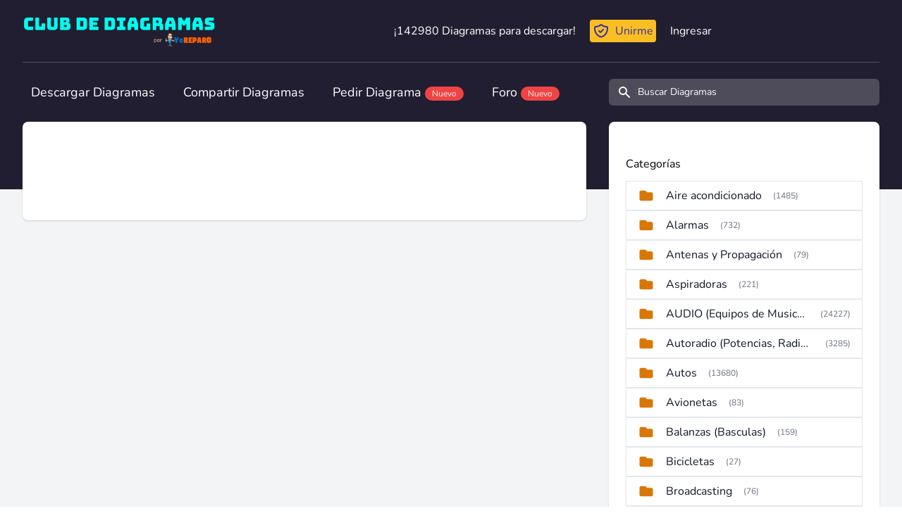

--- FILE ---
content_type: text/html; charset=UTF-8
request_url: https://clubdediagramas.com/tag/HCD-GRX80,%20HCD-RXD8,%20HCD-RXD8S
body_size: 19132
content:
<!DOCTYPE html>
<html lang="es">
    <head>
        <meta charset="utf-8">
        <meta name="viewport" content="width=device-width, initial-scale=1">
        <meta name="csrf-token" content="qKadfBIGO9ZsGi6tqGw906g5IM6bNOvab2e4vtFO">

        <!-- Fonts -->
        <style>
        @font-face{font-family:Nunito;font-style:normal;font-weight:400;font-display:swap;src:url(/fonts/XRXV3I6Li01BKofIO-aBXso.woff2) format('woff2');unicode-range:U+0100-024F,U+0259,U+1E00-1EFF,U+2020,U+20A0-20AB,U+20AD-20CF,U+2113,U+2C60-2C7F,U+A720-A7FF}@font-face{font-family:Nunito;font-style:normal;font-weight:400;font-display:swap;src:url(/fonts/XRXV3I6Li01BKofINeaB.woff2) format('woff2');unicode-range:U+0000-00FF,U+0131,U+0152-0153,U+02BB-02BC,U+02C6,U+02DA,U+02DC,U+2000-206F,U+2074,U+20AC,U+2122,U+2191,U+2193,U+2212,U+2215,U+FEFF,U+FFFD}@font-face{font-family:Nunito;font-style:normal;font-weight:600;font-display:swap;src:url(/fonts/XRXV3I6Li01BKofIO-aBXso.woff2) format('woff2');unicode-range:U+0100-024F,U+0259,U+1E00-1EFF,U+2020,U+20A0-20AB,U+20AD-20CF,U+2113,U+2C60-2C7F,U+A720-A7FF}@font-face{font-family:Nunito;font-style:normal;font-weight:600;font-display:swap;src:url(/fonts/XRXV3I6Li01BKofINeaB.woff2) format('woff2');unicode-range:U+0000-00FF,U+0131,U+0152-0153,U+02BB-02BC,U+02C6,U+02DA,U+02DC,U+2000-206F,U+2074,U+20AC,U+2122,U+2191,U+2193,U+2212,U+2215,U+FEFF,U+FFFD}@font-face{font-family:Nunito;font-style:normal;font-weight:700;font-display:swap;src:url(/fonts/XRXV3I6Li01BKofIO-aBXso.woff2) format('woff2');unicode-range:U+0100-024F,U+0259,U+1E00-1EFF,U+2020,U+20A0-20AB,U+20AD-20CF,U+2113,U+2C60-2C7F,U+A720-A7FF}@font-face{font-family:Nunito;font-style:normal;font-weight:700;font-display:swap;src:url(/fonts/XRXV3I6Li01BKofINeaB.woff2) format('woff2');unicode-range:U+0000-00FF,U+0131,U+0152-0153,U+02BB-02BC,U+02C6,U+02DA,U+02DC,U+2000-206F,U+2074,U+20AC,U+2122,U+2191,U+2193,U+2212,U+2215,U+FEFF,U+FFFD}
        </style>

        <!-- Styles -->
        <link rel="stylesheet" href="/css/app.css?id=35575424e80cb13d13f1">

        <!-- Scripts -->
        <script type="bca7c8c589e25a1cbfb6eddc-text/javascript">
    const Ziggy = {"url":"https:\/\/clubdediagramas.com","port":null,"defaults":{},"routes":{"ignition.healthCheck":{"uri":"_ignition\/health-check","methods":["GET","HEAD"]},"ignition.executeSolution":{"uri":"_ignition\/execute-solution","methods":["POST"]},"ignition.shareReport":{"uri":"_ignition\/share-report","methods":["POST"]},"ignition.scripts":{"uri":"_ignition\/scripts\/{script}","methods":["GET","HEAD"],"parameters":["script"]},"ignition.styles":{"uri":"_ignition\/styles\/{style}","methods":["GET","HEAD"],"parameters":["style"]},"login":{"uri":"login","methods":["GET","HEAD"]},"logout":{"uri":"logout","methods":["POST"]},"password.request":{"uri":"forgot-password","methods":["GET","HEAD"]},"password.reset":{"uri":"reset-password\/{token}","methods":["GET","HEAD"],"parameters":["token"]},"password.email":{"uri":"forgot-password","methods":["POST"]},"password.update":{"uri":"reset-password","methods":["POST"]},"register":{"uri":"register","methods":["GET","HEAD"]},"verification.notice":{"uri":"email\/verify","methods":["GET","HEAD"]},"verification.verify":{"uri":"email\/verify\/{id}\/{hash}","methods":["GET","HEAD"],"parameters":["id","hash"]},"verification.send":{"uri":"email\/verification-notification","methods":["POST"]},"user-profile-information.update":{"uri":"user\/profile-information","methods":["PUT"]},"user-password.update":{"uri":"user\/password","methods":["PUT"]},"password.confirmation":{"uri":"user\/confirmed-password-status","methods":["GET","HEAD"]},"password.confirm":{"uri":"user\/confirm-password","methods":["POST"]},"two-factor.login":{"uri":"two-factor-challenge","methods":["GET","HEAD"]},"two-factor.enable":{"uri":"user\/two-factor-authentication","methods":["POST"]},"two-factor.confirm":{"uri":"user\/confirmed-two-factor-authentication","methods":["POST"]},"two-factor.disable":{"uri":"user\/two-factor-authentication","methods":["DELETE"]},"two-factor.qr-code":{"uri":"user\/two-factor-qr-code","methods":["GET","HEAD"]},"two-factor.secret-key":{"uri":"user\/two-factor-secret-key","methods":["GET","HEAD"]},"two-factor.recovery-codes":{"uri":"user\/two-factor-recovery-codes","methods":["GET","HEAD"]},"profile.show":{"uri":"user\/profile","methods":["GET","HEAD"]},"other-browser-sessions.destroy":{"uri":"user\/other-browser-sessions","methods":["DELETE"]},"current-user-photo.destroy":{"uri":"user\/profile-photo","methods":["DELETE"]},"current-user.destroy":{"uri":"user","methods":["DELETE"]},"teams.create":{"uri":"teams\/create","methods":["GET","HEAD"]},"teams.store":{"uri":"teams","methods":["POST"]},"teams.show":{"uri":"teams\/{team}","methods":["GET","HEAD"],"parameters":["team"]},"teams.update":{"uri":"teams\/{team}","methods":["PUT"],"parameters":["team"]},"teams.destroy":{"uri":"teams\/{team}","methods":["DELETE"],"parameters":["team"]},"current-team.update":{"uri":"current-team","methods":["PUT"]},"team-members.store":{"uri":"teams\/{team}\/members","methods":["POST"],"parameters":["team"]},"team-members.update":{"uri":"teams\/{team}\/members\/{user}","methods":["PUT"],"parameters":["team","user"]},"team-members.destroy":{"uri":"teams\/{team}\/members\/{user}","methods":["DELETE"],"parameters":["team","user"]},"team-invitations.accept":{"uri":"team-invitations\/{invitation}","methods":["GET","HEAD"],"parameters":["invitation"],"bindings":{"invitation":"id"}},"team-invitations.destroy":{"uri":"team-invitations\/{invitation}","methods":["DELETE"],"parameters":["invitation"],"bindings":{"invitation":"id"}},"sso.login":{"uri":"discourse\/sso","methods":["GET","HEAD"]},"api-share-file-link-info":{"uri":"api\/v1\/share\/info\/{hash}","methods":["GET","HEAD"],"parameters":["hash"]},"api-share-file":{"uri":"api\/v1\/share\/{file}","methods":["GET","HEAD"],"parameters":["file"],"bindings":{"file":"id"}},"api-add-favourite":{"uri":"api\/v1\/favourites\/{node}","methods":["DELETE"],"parameters":["node"],"bindings":{"node":"id"}},"home":{"uri":"\/","methods":["GET","HEAD"]},"files-home":{"uri":"archivo","methods":["GET","HEAD"]},"category":{"uri":"archivos\/{slug}","methods":["GET","HEAD"],"parameters":["slug"]},"category-latest":{"uri":"archivos\/{slug}\/ultimos","methods":["GET","HEAD"],"parameters":["slug"]},"category-child":{"uri":"archivos\/{parentSlug}\/{childSlug}","methods":["GET","HEAD"],"parameters":["parentSlug","childSlug"]},"category-child-latest":{"uri":"archivos\/{parentSlug}\/{childSlug}\/ultimos","methods":["GET","HEAD"],"parameters":["parentSlug","childSlug"]},"category-child-models":{"uri":"archivos\/{parentSlug}\/{childSlug}\/modelos","methods":["GET","HEAD"],"parameters":["parentSlug","childSlug"]},"model":{"uri":"archivos\/{parentSlug}\/{childSlug}\/{modelSlug}","methods":["GET","HEAD"],"parameters":["parentSlug","childSlug","modelSlug"]},"tag":{"uri":"tag\/{tag}","methods":["GET","HEAD"],"parameters":["tag"]},"file":{"uri":"archivo\/{fileId}\/{slug}","methods":["GET","HEAD"],"parameters":["fileId","slug"]},"user-profile":{"uri":"u\/{user}\/{slug}","methods":["GET","HEAD"],"parameters":["user","slug"],"bindings":{"user":"id"}},"file-download":{"uri":"archivo\/{file}\/{slug}\/descargar","methods":["GET","HEAD"],"parameters":["file","slug"]},"file-download-step-2":{"uri":"descargar","methods":["GET","HEAD"]},"rate-file":{"uri":"archivo\/{file}\/{slug}\/rate","methods":["POST"],"parameters":["file","slug"],"bindings":{"file":"id"}},"download-shared-file":{"uri":"shared\/{hash}\/descargar","methods":["GET","HEAD"],"parameters":["hash"]},"purchased-download":{"uri":"descargar\/{secret}","methods":["GET","HEAD"],"parameters":["secret"]},"search":{"uri":"search","methods":["GET","HEAD"]},"join":{"uri":"unirme","methods":["GET","HEAD"]},"mejorar":{"uri":"mejorar-cuenta","methods":["GET","HEAD"]},"oferta-bienvenida":{"uri":"aniversario-yoreparo","methods":["GET","HEAD"]},"free-trial":{"uri":"cuenta-regalo","methods":["GET","HEAD"]},"file-upload":{"uri":"subir","methods":["POST"]},"inicio":{"uri":"inicio","methods":["GET","HEAD"]},"credits-statement":{"uri":"creditos","methods":["GET","HEAD"]},"notifications":{"uri":"notificaciones","methods":["GET","HEAD"]},"dashboard":{"uri":"dashboard","methods":["GET","HEAD"]},"nova.login":{"uri":"nova\/login","methods":["POST"]},"nova.logout":{"uri":"nova\/logout","methods":["GET","HEAD"]},"nova.password.request":{"uri":"nova\/password\/reset","methods":["GET","HEAD"]},"nova.password.email":{"uri":"nova\/password\/email","methods":["POST"]},"nova.password.reset":{"uri":"nova\/password\/reset\/{token}","methods":["GET","HEAD"],"parameters":["token"]}}};

    !function(t,r){"object"==typeof exports&&"undefined"!=typeof module?module.exports=r():"function"==typeof define&&define.amd?define(r):(t||self).route=r()}(this,function(){function t(t,r){for(var e=0;e<r.length;e++){var n=r[e];n.enumerable=n.enumerable||!1,n.configurable=!0,"value"in n&&(n.writable=!0),Object.defineProperty(t,"symbol"==typeof(o=function(t,r){if("object"!=typeof t||null===t)return t;var e=t[Symbol.toPrimitive];if(void 0!==e){var n=e.call(t,"string");if("object"!=typeof n)return n;throw new TypeError("@@toPrimitive must return a primitive value.")}return String(t)}(n.key))?o:String(o),n)}var o}function r(r,e,n){return e&&t(r.prototype,e),n&&t(r,n),Object.defineProperty(r,"prototype",{writable:!1}),r}function e(){return e=Object.assign?Object.assign.bind():function(t){for(var r=1;r<arguments.length;r++){var e=arguments[r];for(var n in e)Object.prototype.hasOwnProperty.call(e,n)&&(t[n]=e[n])}return t},e.apply(this,arguments)}function n(t){return n=Object.setPrototypeOf?Object.getPrototypeOf.bind():function(t){return t.__proto__||Object.getPrototypeOf(t)},n(t)}function o(t,r){return o=Object.setPrototypeOf?Object.setPrototypeOf.bind():function(t,r){return t.__proto__=r,t},o(t,r)}function i(t,r,e){return i=function(){if("undefined"==typeof Reflect||!Reflect.construct)return!1;if(Reflect.construct.sham)return!1;if("function"==typeof Proxy)return!0;try{return Boolean.prototype.valueOf.call(Reflect.construct(Boolean,[],function(){})),!0}catch(t){return!1}}()?Reflect.construct.bind():function(t,r,e){var n=[null];n.push.apply(n,r);var i=new(Function.bind.apply(t,n));return e&&o(i,e.prototype),i},i.apply(null,arguments)}function u(t){var r="function"==typeof Map?new Map:void 0;return u=function(t){if(null===t||-1===Function.toString.call(t).indexOf("[native code]"))return t;if("function"!=typeof t)throw new TypeError("Super expression must either be null or a function");if(void 0!==r){if(r.has(t))return r.get(t);r.set(t,e)}function e(){return i(t,arguments,n(this).constructor)}return e.prototype=Object.create(t.prototype,{constructor:{value:e,enumerable:!1,writable:!0,configurable:!0}}),o(e,t)},u(t)}var f=String.prototype.replace,a=/%20/g,c="RFC3986",l={default:c,formatters:{RFC1738:function(t){return f.call(t,a,"+")},RFC3986:function(t){return String(t)}},RFC1738:"RFC1738",RFC3986:c},s=Object.prototype.hasOwnProperty,v=Array.isArray,p=function(){for(var t=[],r=0;r<256;++r)t.push("%"+((r<16?"0":"")+r.toString(16)).toUpperCase());return t}(),y=function(t,r){for(var e=r&&r.plainObjects?Object.create(null):{},n=0;n<t.length;++n)void 0!==t[n]&&(e[n]=t[n]);return e},d={arrayToObject:y,assign:function(t,r){return Object.keys(r).reduce(function(t,e){return t[e]=r[e],t},t)},combine:function(t,r){return[].concat(t,r)},compact:function(t){for(var r=[{obj:{o:t},prop:"o"}],e=[],n=0;n<r.length;++n)for(var o=r[n],i=o.obj[o.prop],u=Object.keys(i),f=0;f<u.length;++f){var a=u[f],c=i[a];"object"==typeof c&&null!==c&&-1===e.indexOf(c)&&(r.push({obj:i,prop:a}),e.push(c))}return function(t){for(;t.length>1;){var r=t.pop(),e=r.obj[r.prop];if(v(e)){for(var n=[],o=0;o<e.length;++o)void 0!==e[o]&&n.push(e[o]);r.obj[r.prop]=n}}}(r),t},decode:function(t,r,e){var n=t.replace(/\+/g," ");if("iso-8859-1"===e)return n.replace(/%[0-9a-f]{2}/gi,unescape);try{return decodeURIComponent(n)}catch(t){return n}},encode:function(t,r,e,n,o){if(0===t.length)return t;var i=t;if("symbol"==typeof t?i=Symbol.prototype.toString.call(t):"string"!=typeof t&&(i=String(t)),"iso-8859-1"===e)return escape(i).replace(/%u[0-9a-f]{4}/gi,function(t){return"%26%23"+parseInt(t.slice(2),16)+"%3B"});for(var u="",f=0;f<i.length;++f){var a=i.charCodeAt(f);45===a||46===a||95===a||126===a||a>=48&&a<=57||a>=65&&a<=90||a>=97&&a<=122||o===l.RFC1738&&(40===a||41===a)?u+=i.charAt(f):a<128?u+=p[a]:a<2048?u+=p[192|a>>6]+p[128|63&a]:a<55296||a>=57344?u+=p[224|a>>12]+p[128|a>>6&63]+p[128|63&a]:(a=65536+((1023&a)<<10|1023&i.charCodeAt(f+=1)),u+=p[240|a>>18]+p[128|a>>12&63]+p[128|a>>6&63]+p[128|63&a])}return u},isBuffer:function(t){return!(!t||"object"!=typeof t||!(t.constructor&&t.constructor.isBuffer&&t.constructor.isBuffer(t)))},isRegExp:function(t){return"[object RegExp]"===Object.prototype.toString.call(t)},maybeMap:function(t,r){if(v(t)){for(var e=[],n=0;n<t.length;n+=1)e.push(r(t[n]));return e}return r(t)},merge:function t(r,e,n){if(!e)return r;if("object"!=typeof e){if(v(r))r.push(e);else{if(!r||"object"!=typeof r)return[r,e];(n&&(n.plainObjects||n.allowPrototypes)||!s.call(Object.prototype,e))&&(r[e]=!0)}return r}if(!r||"object"!=typeof r)return[r].concat(e);var o=r;return v(r)&&!v(e)&&(o=y(r,n)),v(r)&&v(e)?(e.forEach(function(e,o){if(s.call(r,o)){var i=r[o];i&&"object"==typeof i&&e&&"object"==typeof e?r[o]=t(i,e,n):r.push(e)}else r[o]=e}),r):Object.keys(e).reduce(function(r,o){var i=e[o];return r[o]=s.call(r,o)?t(r[o],i,n):i,r},o)}},b=Object.prototype.hasOwnProperty,h={brackets:function(t){return t+"[]"},comma:"comma",indices:function(t,r){return t+"["+r+"]"},repeat:function(t){return t}},g=Array.isArray,m=String.prototype.split,j=Array.prototype.push,w=function(t,r){j.apply(t,g(r)?r:[r])},O=Date.prototype.toISOString,E=l.default,R={addQueryPrefix:!1,allowDots:!1,charset:"utf-8",charsetSentinel:!1,delimiter:"&",encode:!0,encoder:d.encode,encodeValuesOnly:!1,format:E,formatter:l.formatters[E],indices:!1,serializeDate:function(t){return O.call(t)},skipNulls:!1,strictNullHandling:!1},S=function t(r,e,n,o,i,u,f,a,c,l,s,v,p,y){var b,h=r;if("function"==typeof f?h=f(e,h):h instanceof Date?h=l(h):"comma"===n&&g(h)&&(h=d.maybeMap(h,function(t){return t instanceof Date?l(t):t})),null===h){if(o)return u&&!p?u(e,R.encoder,y,"key",s):e;h=""}if("string"==typeof(b=h)||"number"==typeof b||"boolean"==typeof b||"symbol"==typeof b||"bigint"==typeof b||d.isBuffer(h)){if(u){var j=p?e:u(e,R.encoder,y,"key",s);if("comma"===n&&p){for(var O=m.call(String(h),","),E="",S=0;S<O.length;++S)E+=(0===S?"":",")+v(u(O[S],R.encoder,y,"value",s));return[v(j)+"="+E]}return[v(j)+"="+v(u(h,R.encoder,y,"value",s))]}return[v(e)+"="+v(String(h))]}var T,k=[];if(void 0===h)return k;if("comma"===n&&g(h))T=[{value:h.length>0?h.join(",")||null:void 0}];else if(g(f))T=f;else{var x=Object.keys(h);T=a?x.sort(a):x}for(var N=0;N<T.length;++N){var C=T[N],A="object"==typeof C&&void 0!==C.value?C.value:h[C];if(!i||null!==A){var D=g(h)?"function"==typeof n?n(e,C):e:e+(c?"."+C:"["+C+"]");w(k,t(A,D,n,o,i,u,f,a,c,l,s,v,p,y))}}return k},T=Object.prototype.hasOwnProperty,k=Array.isArray,x={allowDots:!1,allowPrototypes:!1,arrayLimit:20,charset:"utf-8",charsetSentinel:!1,comma:!1,decoder:d.decode,delimiter:"&",depth:5,ignoreQueryPrefix:!1,interpretNumericEntities:!1,parameterLimit:1e3,parseArrays:!0,plainObjects:!1,strictNullHandling:!1},N=function(t){return t.replace(/&#(\d+);/g,function(t,r){return String.fromCharCode(parseInt(r,10))})},C=function(t,r){return t&&"string"==typeof t&&r.comma&&t.indexOf(",")>-1?t.split(","):t},A=function(t,r,e,n){if(t){var o=e.allowDots?t.replace(/\.([^.[]+)/g,"[$1]"):t,i=/(\[[^[\]]*])/g,u=e.depth>0&&/(\[[^[\]]*])/.exec(o),f=u?o.slice(0,u.index):o,a=[];if(f){if(!e.plainObjects&&T.call(Object.prototype,f)&&!e.allowPrototypes)return;a.push(f)}for(var c=0;e.depth>0&&null!==(u=i.exec(o))&&c<e.depth;){if(c+=1,!e.plainObjects&&T.call(Object.prototype,u[1].slice(1,-1))&&!e.allowPrototypes)return;a.push(u[1])}return u&&a.push("["+o.slice(u.index)+"]"),function(t,r,e,n){for(var o=n?r:C(r,e),i=t.length-1;i>=0;--i){var u,f=t[i];if("[]"===f&&e.parseArrays)u=[].concat(o);else{u=e.plainObjects?Object.create(null):{};var a="["===f.charAt(0)&&"]"===f.charAt(f.length-1)?f.slice(1,-1):f,c=parseInt(a,10);e.parseArrays||""!==a?!isNaN(c)&&f!==a&&String(c)===a&&c>=0&&e.parseArrays&&c<=e.arrayLimit?(u=[])[c]=o:"__proto__"!==a&&(u[a]=o):u={0:o}}o=u}return o}(a,r,e,n)}},D=function(t,r){var e=function(t){if(!t)return x;if(null!=t.decoder&&"function"!=typeof t.decoder)throw new TypeError("Decoder has to be a function.");if(void 0!==t.charset&&"utf-8"!==t.charset&&"iso-8859-1"!==t.charset)throw new TypeError("The charset option must be either utf-8, iso-8859-1, or undefined");return{allowDots:void 0===t.allowDots?x.allowDots:!!t.allowDots,allowPrototypes:"boolean"==typeof t.allowPrototypes?t.allowPrototypes:x.allowPrototypes,arrayLimit:"number"==typeof t.arrayLimit?t.arrayLimit:x.arrayLimit,charset:void 0===t.charset?x.charset:t.charset,charsetSentinel:"boolean"==typeof t.charsetSentinel?t.charsetSentinel:x.charsetSentinel,comma:"boolean"==typeof t.comma?t.comma:x.comma,decoder:"function"==typeof t.decoder?t.decoder:x.decoder,delimiter:"string"==typeof t.delimiter||d.isRegExp(t.delimiter)?t.delimiter:x.delimiter,depth:"number"==typeof t.depth||!1===t.depth?+t.depth:x.depth,ignoreQueryPrefix:!0===t.ignoreQueryPrefix,interpretNumericEntities:"boolean"==typeof t.interpretNumericEntities?t.interpretNumericEntities:x.interpretNumericEntities,parameterLimit:"number"==typeof t.parameterLimit?t.parameterLimit:x.parameterLimit,parseArrays:!1!==t.parseArrays,plainObjects:"boolean"==typeof t.plainObjects?t.plainObjects:x.plainObjects,strictNullHandling:"boolean"==typeof t.strictNullHandling?t.strictNullHandling:x.strictNullHandling}}(r);if(""===t||null==t)return e.plainObjects?Object.create(null):{};for(var n="string"==typeof t?function(t,r){var e,n={},o=(r.ignoreQueryPrefix?t.replace(/^\?/,""):t).split(r.delimiter,Infinity===r.parameterLimit?void 0:r.parameterLimit),i=-1,u=r.charset;if(r.charsetSentinel)for(e=0;e<o.length;++e)0===o[e].indexOf("utf8=")&&("utf8=%E2%9C%93"===o[e]?u="utf-8":"utf8=%26%2310003%3B"===o[e]&&(u="iso-8859-1"),i=e,e=o.length);for(e=0;e<o.length;++e)if(e!==i){var f,a,c=o[e],l=c.indexOf("]="),s=-1===l?c.indexOf("="):l+1;-1===s?(f=r.decoder(c,x.decoder,u,"key"),a=r.strictNullHandling?null:""):(f=r.decoder(c.slice(0,s),x.decoder,u,"key"),a=d.maybeMap(C(c.slice(s+1),r),function(t){return r.decoder(t,x.decoder,u,"value")})),a&&r.interpretNumericEntities&&"iso-8859-1"===u&&(a=N(a)),c.indexOf("[]=")>-1&&(a=k(a)?[a]:a),n[f]=T.call(n,f)?d.combine(n[f],a):a}return n}(t,e):t,o=e.plainObjects?Object.create(null):{},i=Object.keys(n),u=0;u<i.length;++u){var f=i[u],a=A(f,n[f],e,"string"==typeof t);o=d.merge(o,a,e)}return d.compact(o)},$=/*#__PURE__*/function(){function t(t,r,e){var n,o;this.name=t,this.definition=r,this.bindings=null!=(n=r.bindings)?n:{},this.wheres=null!=(o=r.wheres)?o:{},this.config=e}var e=t.prototype;return e.matchesUrl=function(t){var r=this;if(!this.definition.methods.includes("GET"))return!1;var e=this.template.replace(/(\/?){([^}?]*)(\??)}/g,function(t,e,n,o){var i,u="(?<"+n+">"+((null==(i=r.wheres[n])?void 0:i.replace(/(^\^)|(\$$)/g,""))||"[^/?]+")+")";return o?"("+e+u+")?":""+e+u}).replace(/^\w+:\/\//,""),n=t.replace(/^\w+:\/\//,"").split("?"),o=n[0],i=n[1],u=new RegExp("^"+e+"/?$").exec(decodeURI(o));if(u){for(var f in u.groups)u.groups[f]="string"==typeof u.groups[f]?decodeURIComponent(u.groups[f]):u.groups[f];return{params:u.groups,query:D(i)}}return!1},e.compile=function(t){var r=this;return this.parameterSegments.length?this.template.replace(/{([^}?]+)(\??)}/g,function(e,n,o){var i,u;if(!o&&[null,void 0].includes(t[n]))throw new Error("Ziggy error: '"+n+"' parameter is required for route '"+r.name+"'.");if(r.wheres[n]&&!new RegExp("^"+(o?"("+r.wheres[n]+")?":r.wheres[n])+"$").test(null!=(u=t[n])?u:""))throw new Error("Ziggy error: '"+n+"' parameter does not match required format '"+r.wheres[n]+"' for route '"+r.name+"'.");return encodeURI(null!=(i=t[n])?i:"").replace(/%7C/g,"|").replace(/%25/g,"%").replace(/\$/g,"%24")}).replace(this.origin+"//",this.origin+"/").replace(/\/+$/,""):this.template},r(t,[{key:"template",get:function(){var t=(this.origin+"/"+this.definition.uri).replace(/\/+$/,"");return""===t?"/":t}},{key:"origin",get:function(){return this.config.absolute?this.definition.domain?""+this.config.url.match(/^\w+:\/\//)[0]+this.definition.domain+(this.config.port?":"+this.config.port:""):this.config.url:""}},{key:"parameterSegments",get:function(){var t,r;return null!=(t=null==(r=this.template.match(/{[^}?]+\??}/g))?void 0:r.map(function(t){return{name:t.replace(/{|\??}/g,""),required:!/\?}$/.test(t)}}))?t:[]}}]),t}(),F=/*#__PURE__*/function(t){var n,i;function u(r,n,o,i){var u;if(void 0===o&&(o=!0),(u=t.call(this)||this).t=null!=i?i:"undefined"!=typeof Ziggy?Ziggy:null==globalThis?void 0:globalThis.Ziggy,u.t=e({},u.t,{absolute:o}),r){if(!u.t.routes[r])throw new Error("Ziggy error: route '"+r+"' is not in the route list.");u.i=new $(r,u.t.routes[r],u.t),u.u=u.l(n)}return u}i=t,(n=u).prototype=Object.create(i.prototype),n.prototype.constructor=n,o(n,i);var f=u.prototype;return f.toString=function(){var t=this,r=Object.keys(this.u).filter(function(r){return!t.i.parameterSegments.some(function(t){return t.name===r})}).filter(function(t){return"_query"!==t}).reduce(function(r,n){var o;return e({},r,((o={})[n]=t.u[n],o))},{});return this.i.compile(this.u)+function(t,r){var e,n=t,o=function(t){if(!t)return R;if(null!=t.encoder&&"function"!=typeof t.encoder)throw new TypeError("Encoder has to be a function.");var r=t.charset||R.charset;if(void 0!==t.charset&&"utf-8"!==t.charset&&"iso-8859-1"!==t.charset)throw new TypeError("The charset option must be either utf-8, iso-8859-1, or undefined");var e=l.default;if(void 0!==t.format){if(!b.call(l.formatters,t.format))throw new TypeError("Unknown format option provided.");e=t.format}var n=l.formatters[e],o=R.filter;return("function"==typeof t.filter||g(t.filter))&&(o=t.filter),{addQueryPrefix:"boolean"==typeof t.addQueryPrefix?t.addQueryPrefix:R.addQueryPrefix,allowDots:void 0===t.allowDots?R.allowDots:!!t.allowDots,charset:r,charsetSentinel:"boolean"==typeof t.charsetSentinel?t.charsetSentinel:R.charsetSentinel,delimiter:void 0===t.delimiter?R.delimiter:t.delimiter,encode:"boolean"==typeof t.encode?t.encode:R.encode,encoder:"function"==typeof t.encoder?t.encoder:R.encoder,encodeValuesOnly:"boolean"==typeof t.encodeValuesOnly?t.encodeValuesOnly:R.encodeValuesOnly,filter:o,format:e,formatter:n,serializeDate:"function"==typeof t.serializeDate?t.serializeDate:R.serializeDate,skipNulls:"boolean"==typeof t.skipNulls?t.skipNulls:R.skipNulls,sort:"function"==typeof t.sort?t.sort:null,strictNullHandling:"boolean"==typeof t.strictNullHandling?t.strictNullHandling:R.strictNullHandling}}(r);"function"==typeof o.filter?n=(0,o.filter)("",n):g(o.filter)&&(e=o.filter);var i=[];if("object"!=typeof n||null===n)return"";var u=h[r&&r.arrayFormat in h?r.arrayFormat:r&&"indices"in r?r.indices?"indices":"repeat":"indices"];e||(e=Object.keys(n)),o.sort&&e.sort(o.sort);for(var f=0;f<e.length;++f){var a=e[f];o.skipNulls&&null===n[a]||w(i,S(n[a],a,u,o.strictNullHandling,o.skipNulls,o.encode?o.encoder:null,o.filter,o.sort,o.allowDots,o.serializeDate,o.format,o.formatter,o.encodeValuesOnly,o.charset))}var c=i.join(o.delimiter),s=!0===o.addQueryPrefix?"?":"";return o.charsetSentinel&&(s+="iso-8859-1"===o.charset?"utf8=%26%2310003%3B&":"utf8=%E2%9C%93&"),c.length>0?s+c:""}(e({},r,this.u._query),{addQueryPrefix:!0,arrayFormat:"indices",encodeValuesOnly:!0,skipNulls:!0,encoder:function(t,r){return"boolean"==typeof t?Number(t):r(t)}})},f.v=function(t){var r=this;t?this.t.absolute&&t.startsWith("/")&&(t=this.p().host+t):t=this.h();var n={},o=Object.entries(this.t.routes).find(function(e){return n=new $(e[0],e[1],r.t).matchesUrl(t)})||[void 0,void 0];return e({name:o[0]},n,{route:o[1]})},f.h=function(){var t=this.p(),r=t.pathname,e=t.search;return(this.t.absolute?t.host+r:r.replace(this.t.url.replace(/^\w*:\/\/[^/]+/,""),"").replace(/^\/+/,"/"))+e},f.current=function(t,r){var n=this.v(),o=n.name,i=n.params,u=n.query,f=n.route;if(!t)return o;var a=new RegExp("^"+t.replace(/\./g,"\\.").replace(/\*/g,".*")+"$").test(o);if([null,void 0].includes(r)||!a)return a;var c=new $(o,f,this.t);r=this.l(r,c);var l=e({},i,u);return!(!Object.values(r).every(function(t){return!t})||Object.values(l).some(function(t){return void 0!==t}))||function t(r,e){return Object.entries(r).every(function(r){var n=r[0],o=r[1];return Array.isArray(o)&&Array.isArray(e[n])?o.every(function(t){return e[n].includes(t)}):"object"==typeof o&&"object"==typeof e[n]&&null!==o&&null!==e[n]?t(o,e[n]):e[n]==o})}(r,l)},f.p=function(){var t,r,e,n,o,i,u="undefined"!=typeof window?window.location:{},f=u.host,a=u.pathname,c=u.search;return{host:null!=(t=null==(r=this.t.location)?void 0:r.host)?t:void 0===f?"":f,pathname:null!=(e=null==(n=this.t.location)?void 0:n.pathname)?e:void 0===a?"":a,search:null!=(o=null==(i=this.t.location)?void 0:i.search)?o:void 0===c?"":c}},f.has=function(t){return Object.keys(this.t.routes).includes(t)},f.l=function(t,r){var n=this;void 0===t&&(t={}),void 0===r&&(r=this.i),null!=t||(t={}),t=["string","number"].includes(typeof t)?[t]:t;var o=r.parameterSegments.filter(function(t){return!n.t.defaults[t.name]});if(Array.isArray(t))t=t.reduce(function(t,r,n){var i,u;return e({},t,o[n]?((i={})[o[n].name]=r,i):"object"==typeof r?r:((u={})[r]="",u))},{});else if(1===o.length&&!t[o[0].name]&&(t.hasOwnProperty(Object.values(r.bindings)[0])||t.hasOwnProperty("id"))){var i;(i={})[o[0].name]=t,t=i}return e({},this.g(r),this.m(t,r))},f.g=function(t){var r=this;return t.parameterSegments.filter(function(t){return r.t.defaults[t.name]}).reduce(function(t,n,o){var i,u=n.name;return e({},t,((i={})[u]=r.t.defaults[u],i))},{})},f.m=function(t,r){var n=r.bindings,o=r.parameterSegments;return Object.entries(t).reduce(function(t,r){var i,u,f=r[0],a=r[1];if(!a||"object"!=typeof a||Array.isArray(a)||!o.some(function(t){return t.name===f}))return e({},t,((u={})[f]=a,u));if(!a.hasOwnProperty(n[f])){if(!a.hasOwnProperty("id"))throw new Error("Ziggy error: object passed as '"+f+"' parameter is missing route model binding key '"+n[f]+"'.");n[f]="id"}return e({},t,((i={})[f]=a[n[f]],i))},{})},f.valueOf=function(){return this.toString()},f.check=function(t){return this.has(t)},r(u,[{key:"params",get:function(){var t=this.v();return e({},t.params,t.query)}}]),u}(/*#__PURE__*/u(String));return function(t,r,e,n){var o=new F(t,r,e,n);return t?o.toString():o}});

</script>        <script src="/js/app.js?id=c34d9e237fbd40f2de57" defer type="bca7c8c589e25a1cbfb6eddc-text/javascript"></script>
                <meta name="description" content="Diagramas y Manuales de Servicio para Descargar" inertia>
                <title inertia>Club de Diagramas</title>
                <script type="bca7c8c589e25a1cbfb6eddc-text/javascript">
        (function(i,s,o,g,r,a,m){i['GoogleAnalyticsObject']=r;i[r]=i[r]||function(){
        (i[r].q=i[r].q||[]).push(arguments)},i[r].l=1*new Date();a=s.createElement(o),
        m=s.getElementsByTagName(o)[0];a.async=1;a.src=g;m.parentNode.insertBefore(a,m)
        })(window,document,'script','//www.google-analytics.com/analytics.js','ga');

        ga('create', 'UA-129658-3', 'auto');
        ga('require', 'linkid', 'linkid.js');
        </script>

        <script async="async" src="https://www.googletagservices.com/tag/js/gpt.js" type="bca7c8c589e25a1cbfb6eddc-text/javascript"></script>
        <script type="bca7c8c589e25a1cbfb6eddc-text/javascript">
        window.googletag = window.googletag || {};
        window.googletag.cmd = window.googletag.cmd || [];
        </script> 

                <!-- <script async src="https://pagead2.googlesyndication.com/pagead/js/adsbygoogle.js?client=ca-pub-2856131593189319" crossorigin="anonymous"></script> -->
            </head>
    <body class="font-sans antialiased">
                    <div id="app" data-page="{&quot;component&quot;:&quot;Tag&quot;,&quot;props&quot;:{&quot;jetstream&quot;:{&quot;canCreateTeams&quot;:false,&quot;canManageTwoFactorAuthentication&quot;:true,&quot;canUpdatePassword&quot;:true,&quot;canUpdateProfileInformation&quot;:true,&quot;hasEmailVerification&quot;:true,&quot;flash&quot;:[],&quot;hasAccountDeletionFeatures&quot;:true,&quot;hasApiFeatures&quot;:false,&quot;hasTeamFeatures&quot;:true,&quot;hasTermsAndPrivacyPolicyFeature&quot;:false,&quot;managesProfilePhotos&quot;:true},&quot;user&quot;:null,&quot;errorBags&quot;:[],&quot;errors&quot;:{},&quot;topUsers&quot;:[{&quot;id&quot;:66931,&quot;name&quot;:&quot;belmo1919&quot;,&quot;slug&quot;:&quot;belmo1919&quot;,&quot;profile_photo_url&quot;:&quot;https://ui-avatars.com/api/?name=b&amp;color=7F9CF5&amp;background=EBF4FF&quot;,&quot;country&quot;:&quot;&quot;,&quot;credits&quot;:8,&quot;signup_date&quot;:&quot;2007-07-07T12:32:24.000000Z&quot;,&quot;positive_rates&quot;:0,&quot;total_uploads&quot;:20,&quot;uploads_downloads_count&quot;:10}],&quot;flash&quot;:{&quot;message&quot;:null},&quot;categories&quot;:[{&quot;id&quot;:11,&quot;created_at&quot;:&quot;2021-08-10T18:46:28.000000Z&quot;,&quot;updated_at&quot;:&quot;2024-04-19T00:00:07.000000Z&quot;,&quot;name&quot;:&quot;Aire acondicionado&quot;,&quot;slug&quot;:&quot;aire_acondicionado&quot;,&quot;created_by&quot;:1,&quot;parent_id&quot;:null,&quot;old_club_marca_id&quot;:null,&quot;files_count&quot;:1485,&quot;singular_name&quot;:null,&quot;enable_models_list&quot;:0},{&quot;id&quot;:488,&quot;created_at&quot;:&quot;2021-08-10T18:46:28.000000Z&quot;,&quot;updated_at&quot;:&quot;2022-09-01T16:35:44.000000Z&quot;,&quot;name&quot;:&quot;Alarmas&quot;,&quot;slug&quot;:&quot;alarmas&quot;,&quot;created_by&quot;:1,&quot;parent_id&quot;:null,&quot;old_club_marca_id&quot;:null,&quot;files_count&quot;:732,&quot;singular_name&quot;:&quot;Alarma&quot;,&quot;enable_models_list&quot;:0},{&quot;id&quot;:1146,&quot;created_at&quot;:&quot;2021-08-10T18:46:28.000000Z&quot;,&quot;updated_at&quot;:&quot;2025-09-22T00:00:10.000000Z&quot;,&quot;name&quot;:&quot;Antenas y Propagación &quot;,&quot;slug&quot;:&quot;antenas_wi_fi_caseras_y_progra&quot;,&quot;created_by&quot;:1,&quot;parent_id&quot;:null,&quot;old_club_marca_id&quot;:null,&quot;files_count&quot;:79,&quot;singular_name&quot;:null,&quot;enable_models_list&quot;:0},{&quot;id&quot;:676,&quot;created_at&quot;:&quot;2021-08-10T18:46:28.000000Z&quot;,&quot;updated_at&quot;:&quot;2022-09-01T16:35:44.000000Z&quot;,&quot;name&quot;:&quot;Aspiradoras&quot;,&quot;slug&quot;:&quot;aspiradoras&quot;,&quot;created_by&quot;:1,&quot;parent_id&quot;:null,&quot;old_club_marca_id&quot;:null,&quot;files_count&quot;:221,&quot;singular_name&quot;:&quot;Aspiradora&quot;,&quot;enable_models_list&quot;:0},{&quot;id&quot;:7,&quot;created_at&quot;:&quot;2021-08-10T18:46:28.000000Z&quot;,&quot;updated_at&quot;:&quot;2025-07-06T00:00:18.000000Z&quot;,&quot;name&quot;:&quot;AUDIO (Equipos de Musica, Amplificadores, Reproductores, Etc)&quot;,&quot;slug&quot;:&quot;audio&quot;,&quot;created_by&quot;:1,&quot;parent_id&quot;:null,&quot;old_club_marca_id&quot;:null,&quot;files_count&quot;:24227,&quot;singular_name&quot;:null,&quot;enable_models_list&quot;:0},{&quot;id&quot;:25,&quot;created_at&quot;:&quot;2021-08-10T18:46:28.000000Z&quot;,&quot;updated_at&quot;:&quot;2023-02-12T00:00:23.000000Z&quot;,&quot;name&quot;:&quot;Autoradio (Potencias, Radios y DVD)&quot;,&quot;slug&quot;:&quot;autoradio&quot;,&quot;created_by&quot;:1,&quot;parent_id&quot;:null,&quot;old_club_marca_id&quot;:null,&quot;files_count&quot;:3285,&quot;singular_name&quot;:null,&quot;enable_models_list&quot;:0},{&quot;id&quot;:12,&quot;created_at&quot;:&quot;2021-08-10T18:46:28.000000Z&quot;,&quot;updated_at&quot;:&quot;2025-10-25T00:00:08.000000Z&quot;,&quot;name&quot;:&quot;Autos&quot;,&quot;slug&quot;:&quot;automviles&quot;,&quot;created_by&quot;:1,&quot;parent_id&quot;:null,&quot;old_club_marca_id&quot;:null,&quot;files_count&quot;:13680,&quot;singular_name&quot;:null,&quot;enable_models_list&quot;:0},{&quot;id&quot;:1019,&quot;created_at&quot;:&quot;2021-08-10T18:46:28.000000Z&quot;,&quot;updated_at&quot;:&quot;2025-12-03T00:00:10.000000Z&quot;,&quot;name&quot;:&quot;Avionetas&quot;,&quot;slug&quot;:&quot;avionetas&quot;,&quot;created_by&quot;:1,&quot;parent_id&quot;:null,&quot;old_club_marca_id&quot;:null,&quot;files_count&quot;:83,&quot;singular_name&quot;:&quot;Avioneta&quot;,&quot;enable_models_list&quot;:0},{&quot;id&quot;:8,&quot;created_at&quot;:&quot;2021-08-10T18:46:28.000000Z&quot;,&quot;updated_at&quot;:&quot;2022-12-21T00:00:09.000000Z&quot;,&quot;name&quot;:&quot;Balanzas (Basculas)&quot;,&quot;slug&quot;:&quot;balanzas&quot;,&quot;created_by&quot;:1,&quot;parent_id&quot;:null,&quot;old_club_marca_id&quot;:null,&quot;files_count&quot;:159,&quot;singular_name&quot;:null,&quot;enable_models_list&quot;:0},{&quot;id&quot;:1202,&quot;created_at&quot;:&quot;2021-08-10T18:46:28.000000Z&quot;,&quot;updated_at&quot;:&quot;2022-12-15T00:00:11.000000Z&quot;,&quot;name&quot;:&quot;Bicicletas&quot;,&quot;slug&quot;:&quot;bicicletas&quot;,&quot;created_by&quot;:1,&quot;parent_id&quot;:null,&quot;old_club_marca_id&quot;:null,&quot;files_count&quot;:27,&quot;singular_name&quot;:&quot;Bicicleta&quot;,&quot;enable_models_list&quot;:0},{&quot;id&quot;:1008,&quot;created_at&quot;:&quot;2021-08-10T18:46:28.000000Z&quot;,&quot;updated_at&quot;:&quot;2023-01-13T00:00:07.000000Z&quot;,&quot;name&quot;:&quot;Broadcasting&quot;,&quot;slug&quot;:&quot;broadcasting&quot;,&quot;created_by&quot;:1,&quot;parent_id&quot;:null,&quot;old_club_marca_id&quot;:null,&quot;files_count&quot;:76,&quot;singular_name&quot;:null,&quot;enable_models_list&quot;:0},{&quot;id&quot;:1816,&quot;created_at&quot;:&quot;2021-08-10T18:46:28.000000Z&quot;,&quot;updated_at&quot;:&quot;2021-08-11T03:56:51.000000Z&quot;,&quot;name&quot;:&quot;Caja de Resistencias Variable&quot;,&quot;slug&quot;:&quot;caja_de_resistencias_variable&quot;,&quot;created_by&quot;:1,&quot;parent_id&quot;:null,&quot;old_club_marca_id&quot;:null,&quot;files_count&quot;:7,&quot;singular_name&quot;:null,&quot;enable_models_list&quot;:0},{&quot;id&quot;:32,&quot;created_at&quot;:&quot;2021-08-10T18:46:28.000000Z&quot;,&quot;updated_at&quot;:&quot;2021-08-11T03:56:50.000000Z&quot;,&quot;name&quot;:&quot;Caja Registradora (Electronic Cash Register)&quot;,&quot;slug&quot;:&quot;electronic_cash_register&quot;,&quot;created_by&quot;:1,&quot;parent_id&quot;:null,&quot;old_club_marca_id&quot;:null,&quot;files_count&quot;:154,&quot;singular_name&quot;:null,&quot;enable_models_list&quot;:0},{&quot;id&quot;:1265,&quot;created_at&quot;:&quot;2021-08-10T18:46:28.000000Z&quot;,&quot;updated_at&quot;:&quot;2022-08-25T21:54:22.000000Z&quot;,&quot;name&quot;:&quot;Calculadoras&quot;,&quot;slug&quot;:&quot;calculadoras&quot;,&quot;created_by&quot;:1,&quot;parent_id&quot;:null,&quot;old_club_marca_id&quot;:null,&quot;files_count&quot;:58,&quot;singular_name&quot;:&quot;Calculadora&quot;,&quot;enable_models_list&quot;:0},{&quot;id&quot;:2503,&quot;created_at&quot;:&quot;2021-08-10T18:46:28.000000Z&quot;,&quot;updated_at&quot;:&quot;2023-02-13T00:00:13.000000Z&quot;,&quot;name&quot;:&quot;CALDERAS&quot;,&quot;slug&quot;:&quot;calderas&quot;,&quot;created_by&quot;:1,&quot;parent_id&quot;:null,&quot;old_club_marca_id&quot;:null,&quot;files_count&quot;:5,&quot;singular_name&quot;:&quot;Caldera&quot;,&quot;enable_models_list&quot;:0},{&quot;id&quot;:18,&quot;created_at&quot;:&quot;2021-08-10T18:46:28.000000Z&quot;,&quot;updated_at&quot;:&quot;2021-08-11T03:56:50.000000Z&quot;,&quot;name&quot;:&quot;Camaras Analogicas&quot;,&quot;slug&quot;:&quot;fotografia&quot;,&quot;created_by&quot;:1,&quot;parent_id&quot;:null,&quot;old_club_marca_id&quot;:null,&quot;files_count&quot;:669,&quot;singular_name&quot;:null,&quot;enable_models_list&quot;:0},{&quot;id&quot;:657,&quot;created_at&quot;:&quot;2021-08-10T18:46:28.000000Z&quot;,&quot;updated_at&quot;:&quot;2025-03-23T00:00:12.000000Z&quot;,&quot;name&quot;:&quot;CAMARAS DIGITALES&quot;,&quot;slug&quot;:&quot;camaras_digitales&quot;,&quot;created_by&quot;:1,&quot;parent_id&quot;:null,&quot;old_club_marca_id&quot;:null,&quot;files_count&quot;:1017,&quot;singular_name&quot;:&quot;Cámara fotográfica&quot;,&quot;enable_models_list&quot;:0},{&quot;id&quot;:1179,&quot;created_at&quot;:&quot;2021-08-10T18:46:28.000000Z&quot;,&quot;updated_at&quot;:&quot;2022-09-01T16:35:44.000000Z&quot;,&quot;name&quot;:&quot;CAMARAS WEB&quot;,&quot;slug&quot;:&quot;camaras_web&quot;,&quot;created_by&quot;:1,&quot;parent_id&quot;:null,&quot;old_club_marca_id&quot;:null,&quot;files_count&quot;:29,&quot;singular_name&quot;:&quot;Webcam&quot;,&quot;enable_models_list&quot;:0},{&quot;id&quot;:2511,&quot;created_at&quot;:&quot;2021-08-10T18:46:28.000000Z&quot;,&quot;updated_at&quot;:&quot;2021-08-10T18:46:28.000000Z&quot;,&quot;name&quot;:&quot;CAPACIMETRO&quot;,&quot;slug&quot;:&quot;capacimetro&quot;,&quot;created_by&quot;:1,&quot;parent_id&quot;:null,&quot;old_club_marca_id&quot;:null,&quot;files_count&quot;:0,&quot;singular_name&quot;:null,&quot;enable_models_list&quot;:0},{&quot;id&quot;:629,&quot;created_at&quot;:&quot;2021-08-10T18:46:28.000000Z&quot;,&quot;updated_at&quot;:&quot;2024-07-18T00:00:16.000000Z&quot;,&quot;name&quot;:&quot;CARGADORES&quot;,&quot;slug&quot;:&quot;cargardores&quot;,&quot;created_by&quot;:1,&quot;parent_id&quot;:null,&quot;old_club_marca_id&quot;:null,&quot;files_count&quot;:52,&quot;singular_name&quot;:&quot;Cargador&quot;,&quot;enable_models_list&quot;:0},{&quot;id&quot;:35,&quot;created_at&quot;:&quot;2021-08-10T18:46:28.000000Z&quot;,&quot;updated_at&quot;:&quot;2022-09-01T16:35:44.000000Z&quot;,&quot;name&quot;:&quot;CCD TV&quot;,&quot;slug&quot;:&quot;ccd_tv&quot;,&quot;created_by&quot;:1,&quot;parent_id&quot;:null,&quot;old_club_marca_id&quot;:null,&quot;files_count&quot;:64,&quot;singular_name&quot;:null,&quot;enable_models_list&quot;:0},{&quot;id&quot;:1396,&quot;created_at&quot;:&quot;2021-08-10T18:46:28.000000Z&quot;,&quot;updated_at&quot;:&quot;2022-09-01T16:35:44.000000Z&quot;,&quot;name&quot;:&quot;CCTV&quot;,&quot;slug&quot;:&quot;cctv&quot;,&quot;created_by&quot;:1,&quot;parent_id&quot;:null,&quot;old_club_marca_id&quot;:null,&quot;files_count&quot;:63,&quot;singular_name&quot;:null,&quot;enable_models_list&quot;:0},{&quot;id&quot;:1182,&quot;created_at&quot;:&quot;2021-08-10T18:46:28.000000Z&quot;,&quot;updated_at&quot;:&quot;2021-08-11T03:56:51.000000Z&quot;,&quot;name&quot;:&quot;CDI(Ignicion por descarga de capacitor)&quot;,&quot;slug&quot;:&quot;cdiignicion_por_descarga_de_ca&quot;,&quot;created_by&quot;:1,&quot;parent_id&quot;:null,&quot;old_club_marca_id&quot;:null,&quot;files_count&quot;:10,&quot;singular_name&quot;:null,&quot;enable_models_list&quot;:0},{&quot;id&quot;:6,&quot;created_at&quot;:&quot;2021-08-10T18:46:28.000000Z&quot;,&quot;updated_at&quot;:&quot;2025-07-22T00:00:15.000000Z&quot;,&quot;name&quot;:&quot;Celulares (Telefonos Moviles)&quot;,&quot;slug&quot;:&quot;celulares&quot;,&quot;created_by&quot;:1,&quot;parent_id&quot;:null,&quot;old_club_marca_id&quot;:null,&quot;files_count&quot;:7326,&quot;singular_name&quot;:&quot;Celular&quot;,&quot;enable_models_list&quot;:0},{&quot;id&quot;:16,&quot;created_at&quot;:&quot;2021-08-10T18:46:28.000000Z&quot;,&quot;updated_at&quot;:&quot;2022-08-25T21:19:43.000000Z&quot;,&quot;name&quot;:&quot;Centrales Telefónicas&quot;,&quot;slug&quot;:&quot;centrales_telefnicas&quot;,&quot;created_by&quot;:1,&quot;parent_id&quot;:null,&quot;old_club_marca_id&quot;:null,&quot;files_count&quot;:5860,&quot;singular_name&quot;:&quot;Central Telefónica&quot;,&quot;enable_models_list&quot;:0},{&quot;id&quot;:1632,&quot;created_at&quot;:&quot;2021-08-10T18:46:28.000000Z&quot;,&quot;updated_at&quot;:&quot;2023-12-29T00:00:18.000000Z&quot;,&quot;name&quot;:&quot;circuito integrado&quot;,&quot;slug&quot;:&quot;circuito_integrado&quot;,&quot;created_by&quot;:1,&quot;parent_id&quot;:null,&quot;old_club_marca_id&quot;:null,&quot;files_count&quot;:113,&quot;singular_name&quot;:null,&quot;enable_models_list&quot;:0},{&quot;id&quot;:1817,&quot;created_at&quot;:&quot;2021-08-10T18:46:28.000000Z&quot;,&quot;updated_at&quot;:&quot;2025-09-29T00:00:11.000000Z&quot;,&quot;name&quot;:&quot;Circuitos&quot;,&quot;slug&quot;:&quot;circuitos_&quot;,&quot;created_by&quot;:1,&quot;parent_id&quot;:null,&quot;old_club_marca_id&quot;:null,&quot;files_count&quot;:293,&quot;singular_name&quot;:&quot;Circuito&quot;,&quot;enable_models_list&quot;:0},{&quot;id&quot;:935,&quot;created_at&quot;:&quot;2021-08-10T18:46:28.000000Z&quot;,&quot;updated_at&quot;:&quot;2021-08-11T03:56:51.000000Z&quot;,&quot;name&quot;:&quot;Circulares Técnicas&quot;,&quot;slug&quot;:&quot;circulares_tcnicas&quot;,&quot;created_by&quot;:1,&quot;parent_id&quot;:null,&quot;old_club_marca_id&quot;:null,&quot;files_count&quot;:106,&quot;singular_name&quot;:null,&quot;enable_models_list&quot;:0},{&quot;id&quot;:85,&quot;created_at&quot;:&quot;2021-08-10T18:46:28.000000Z&quot;,&quot;updated_at&quot;:&quot;2021-08-11T03:56:50.000000Z&quot;,&quot;name&quot;:&quot;Compresores de Aire&quot;,&quot;slug&quot;:&quot;compresores_de_aire&quot;,&quot;created_by&quot;:1,&quot;parent_id&quot;:null,&quot;old_club_marca_id&quot;:null,&quot;files_count&quot;:68,&quot;singular_name&quot;:null,&quot;enable_models_list&quot;:0},{&quot;id&quot;:718,&quot;created_at&quot;:&quot;2021-08-10T18:46:28.000000Z&quot;,&quot;updated_at&quot;:&quot;2023-09-18T00:00:04.000000Z&quot;,&quot;name&quot;:&quot;Computadoras  &amp;  All in one&quot;,&quot;slug&quot;:&quot;computadoras&quot;,&quot;created_by&quot;:1,&quot;parent_id&quot;:null,&quot;old_club_marca_id&quot;:null,&quot;files_count&quot;:957,&quot;singular_name&quot;:&quot;Computadora&quot;,&quot;enable_models_list&quot;:0},{&quot;id&quot;:1394,&quot;created_at&quot;:&quot;2021-08-10T18:46:28.000000Z&quot;,&quot;updated_at&quot;:&quot;2021-08-11T03:56:51.000000Z&quot;,&quot;name&quot;:&quot;Condesandores&quot;,&quot;slug&quot;:&quot;condesandores&quot;,&quot;created_by&quot;:1,&quot;parent_id&quot;:null,&quot;old_club_marca_id&quot;:null,&quot;files_count&quot;:6,&quot;singular_name&quot;:null,&quot;enable_models_list&quot;:0},{&quot;id&quot;:9,&quot;created_at&quot;:&quot;2021-08-10T18:46:28.000000Z&quot;,&quot;updated_at&quot;:&quot;2022-09-27T00:00:04.000000Z&quot;,&quot;name&quot;:&quot;Consolas de videojuego&quot;,&quot;slug&quot;:&quot;consolas&quot;,&quot;created_by&quot;:1,&quot;parent_id&quot;:null,&quot;old_club_marca_id&quot;:null,&quot;files_count&quot;:353,&quot;singular_name&quot;:null,&quot;enable_models_list&quot;:0},{&quot;id&quot;:2489,&quot;created_at&quot;:&quot;2021-08-10T18:46:28.000000Z&quot;,&quot;updated_at&quot;:&quot;2021-08-10T18:46:28.000000Z&quot;,&quot;name&quot;:&quot;Contador de Billetes&quot;,&quot;slug&quot;:&quot;contador_de_billetes&quot;,&quot;created_by&quot;:1,&quot;parent_id&quot;:null,&quot;old_club_marca_id&quot;:null,&quot;files_count&quot;:0,&quot;singular_name&quot;:null,&quot;enable_models_list&quot;:0},{&quot;id&quot;:2488,&quot;created_at&quot;:&quot;2021-08-10T18:46:28.000000Z&quot;,&quot;updated_at&quot;:&quot;2021-08-10T18:46:28.000000Z&quot;,&quot;name&quot;:&quot;Contadoras de Billete&quot;,&quot;slug&quot;:&quot;contadoras_de_billete&quot;,&quot;created_by&quot;:1,&quot;parent_id&quot;:null,&quot;old_club_marca_id&quot;:null,&quot;files_count&quot;:0,&quot;singular_name&quot;:null,&quot;enable_models_list&quot;:0},{&quot;id&quot;:2490,&quot;created_at&quot;:&quot;2021-08-10T18:46:28.000000Z&quot;,&quot;updated_at&quot;:&quot;2021-08-10T18:46:28.000000Z&quot;,&quot;name&quot;:&quot;CONTADORAS DE BILLETES&quot;,&quot;slug&quot;:&quot;contadoras_de_billetes&quot;,&quot;created_by&quot;:1,&quot;parent_id&quot;:null,&quot;old_club_marca_id&quot;:null,&quot;files_count&quot;:0,&quot;singular_name&quot;:null,&quot;enable_models_list&quot;:0},{&quot;id&quot;:1338,&quot;created_at&quot;:&quot;2021-08-10T18:46:28.000000Z&quot;,&quot;updated_at&quot;:&quot;2022-10-12T00:00:07.000000Z&quot;,&quot;name&quot;:&quot;Control de acceso&quot;,&quot;slug&quot;:&quot;control_de_acceso&quot;,&quot;created_by&quot;:1,&quot;parent_id&quot;:null,&quot;old_club_marca_id&quot;:null,&quot;files_count&quot;:15,&quot;singular_name&quot;:null,&quot;enable_models_list&quot;:0},{&quot;id&quot;:882,&quot;created_at&quot;:&quot;2021-08-10T18:46:28.000000Z&quot;,&quot;updated_at&quot;:&quot;2024-12-09T00:00:18.000000Z&quot;,&quot;name&quot;:&quot;Controles Numericos (CNC)&quot;,&quot;slug&quot;:&quot;controles_numericos_cnc&quot;,&quot;created_by&quot;:1,&quot;parent_id&quot;:null,&quot;old_club_marca_id&quot;:null,&quot;files_count&quot;:32,&quot;singular_name&quot;:null,&quot;enable_models_list&quot;:0},{&quot;id&quot;:15,&quot;created_at&quot;:&quot;2021-08-10T18:46:28.000000Z&quot;,&quot;updated_at&quot;:&quot;2024-08-09T00:00:25.000000Z&quot;,&quot;name&quot;:&quot;Copiadoras (Fotocopiadoras, Multifunctions, Ploter, etc)&quot;,&quot;slug&quot;:&quot;fotocopiadoras&quot;,&quot;created_by&quot;:1,&quot;parent_id&quot;:null,&quot;old_club_marca_id&quot;:null,&quot;files_count&quot;:1483,&quot;singular_name&quot;:&quot;Fotocopiadora&quot;,&quot;enable_models_list&quot;:0},{&quot;id&quot;:237,&quot;created_at&quot;:&quot;2021-08-10T18:46:28.000000Z&quot;,&quot;updated_at&quot;:&quot;2023-11-06T00:00:15.000000Z&quot;,&quot;name&quot;:&quot;Cursos&quot;,&quot;slug&quot;:&quot;cursos&quot;,&quot;created_by&quot;:1,&quot;parent_id&quot;:null,&quot;old_club_marca_id&quot;:null,&quot;files_count&quot;:1016,&quot;singular_name&quot;:null,&quot;enable_models_list&quot;:0},{&quot;id&quot;:39,&quot;created_at&quot;:&quot;2021-08-10T18:46:28.000000Z&quot;,&quot;updated_at&quot;:&quot;2021-08-11T03:56:50.000000Z&quot;,&quot;name&quot;:&quot;Decodificadores CATV&quot;,&quot;slug&quot;:&quot;decodificador_de_canales_catv&quot;,&quot;created_by&quot;:1,&quot;parent_id&quot;:null,&quot;old_club_marca_id&quot;:null,&quot;files_count&quot;:49,&quot;singular_name&quot;:null,&quot;enable_models_list&quot;:0},{&quot;id&quot;:1095,&quot;created_at&quot;:&quot;2021-08-10T18:46:28.000000Z&quot;,&quot;updated_at&quot;:&quot;2022-12-15T00:00:11.000000Z&quot;,&quot;name&quot;:&quot;Domotica y Automatismo del hogar&quot;,&quot;slug&quot;:&quot;domotica_y_automatismo_del_hog&quot;,&quot;created_by&quot;:1,&quot;parent_id&quot;:null,&quot;old_club_marca_id&quot;:null,&quot;files_count&quot;:38,&quot;singular_name&quot;:null,&quot;enable_models_list&quot;:0},{&quot;id&quot;:394,&quot;created_at&quot;:&quot;2021-08-10T18:46:28.000000Z&quot;,&quot;updated_at&quot;:&quot;2023-02-18T00:00:05.000000Z&quot;,&quot;name&quot;:&quot;Drivers&quot;,&quot;slug&quot;:&quot;drivers&quot;,&quot;created_by&quot;:1,&quot;parent_id&quot;:null,&quot;old_club_marca_id&quot;:null,&quot;files_count&quot;:358,&quot;singular_name&quot;:null,&quot;enable_models_list&quot;:0},{&quot;id&quot;:19,&quot;created_at&quot;:&quot;2021-08-10T18:46:28.000000Z&quot;,&quot;updated_at&quot;:&quot;2024-05-16T00:00:20.000000Z&quot;,&quot;name&quot;:&quot;DVD / Blue Ray&quot;,&quot;slug&quot;:&quot;dvd&quot;,&quot;created_by&quot;:1,&quot;parent_id&quot;:null,&quot;old_club_marca_id&quot;:null,&quot;files_count&quot;:2640,&quot;singular_name&quot;:null,&quot;enable_models_list&quot;:0},{&quot;id&quot;:170,&quot;created_at&quot;:&quot;2021-08-10T18:46:28.000000Z&quot;,&quot;updated_at&quot;:&quot;2023-03-08T00:00:20.000000Z&quot;,&quot;name&quot;:&quot;EEPROM&quot;,&quot;slug&quot;:&quot;eeprom&quot;,&quot;created_by&quot;:1,&quot;parent_id&quot;:null,&quot;old_club_marca_id&quot;:null,&quot;files_count&quot;:23353,&quot;singular_name&quot;:null,&quot;enable_models_list&quot;:0},{&quot;id&quot;:54,&quot;created_at&quot;:&quot;2021-08-10T18:46:28.000000Z&quot;,&quot;updated_at&quot;:&quot;2025-04-03T00:00:11.000000Z&quot;,&quot;name&quot;:&quot;Electromedicina&quot;,&quot;slug&quot;:&quot;electromedicina&quot;,&quot;created_by&quot;:1,&quot;parent_id&quot;:null,&quot;old_club_marca_id&quot;:null,&quot;files_count&quot;:3556,&quot;singular_name&quot;:null,&quot;enable_models_list&quot;:0},{&quot;id&quot;:1238,&quot;created_at&quot;:&quot;2021-08-10T18:46:28.000000Z&quot;,&quot;updated_at&quot;:&quot;2021-08-11T03:56:51.000000Z&quot;,&quot;name&quot;:&quot;energia eolica&quot;,&quot;slug&quot;:&quot;energia_eolica&quot;,&quot;created_by&quot;:1,&quot;parent_id&quot;:null,&quot;old_club_marca_id&quot;:null,&quot;files_count&quot;:8,&quot;singular_name&quot;:null,&quot;enable_models_list&quot;:0},{&quot;id&quot;:1115,&quot;created_at&quot;:&quot;2021-08-10T18:46:28.000000Z&quot;,&quot;updated_at&quot;:&quot;2021-08-11T03:56:51.000000Z&quot;,&quot;name&quot;:&quot;Energia Solar&quot;,&quot;slug&quot;:&quot;energia_solar&quot;,&quot;created_by&quot;:1,&quot;parent_id&quot;:null,&quot;old_club_marca_id&quot;:null,&quot;files_count&quot;:33,&quot;singular_name&quot;:null,&quot;enable_models_list&quot;:0},{&quot;id&quot;:37,&quot;created_at&quot;:&quot;2021-08-10T18:46:28.000000Z&quot;,&quot;updated_at&quot;:&quot;2021-08-11T03:56:50.000000Z&quot;,&quot;name&quot;:&quot;Estabilizadores&quot;,&quot;slug&quot;:&quot;estabilizadores&quot;,&quot;created_by&quot;:1,&quot;parent_id&quot;:null,&quot;old_club_marca_id&quot;:null,&quot;files_count&quot;:9,&quot;singular_name&quot;:null,&quot;enable_models_list&quot;:0},{&quot;id&quot;:26,&quot;created_at&quot;:&quot;2021-08-10T18:46:28.000000Z&quot;,&quot;updated_at&quot;:&quot;2021-08-11T03:56:50.000000Z&quot;,&quot;name&quot;:&quot;Fax&quot;,&quot;slug&quot;:&quot;fax&quot;,&quot;created_by&quot;:1,&quot;parent_id&quot;:null,&quot;old_club_marca_id&quot;:null,&quot;files_count&quot;:506,&quot;singular_name&quot;:null,&quot;enable_models_list&quot;:0},{&quot;id&quot;:357,&quot;created_at&quot;:&quot;2021-08-10T18:46:28.000000Z&quot;,&quot;updated_at&quot;:&quot;2022-08-25T21:55:54.000000Z&quot;,&quot;name&quot;:&quot;Flippers&quot;,&quot;slug&quot;:&quot;flippers&quot;,&quot;created_by&quot;:1,&quot;parent_id&quot;:null,&quot;old_club_marca_id&quot;:null,&quot;files_count&quot;:99,&quot;singular_name&quot;:&quot;Flipper&quot;,&quot;enable_models_list&quot;:0},{&quot;id&quot;:635,&quot;created_at&quot;:&quot;2021-08-10T18:46:28.000000Z&quot;,&quot;updated_at&quot;:&quot;2022-08-25T21:55:38.000000Z&quot;,&quot;name&quot;:&quot;Freidoras&quot;,&quot;slug&quot;:&quot;freidoras_henny_penny&quot;,&quot;created_by&quot;:1,&quot;parent_id&quot;:null,&quot;old_club_marca_id&quot;:null,&quot;files_count&quot;:5,&quot;singular_name&quot;:&quot;Freidora&quot;,&quot;enable_models_list&quot;:0},{&quot;id&quot;:139,&quot;created_at&quot;:&quot;2021-08-10T18:46:28.000000Z&quot;,&quot;updated_at&quot;:&quot;2025-09-23T00:00:09.000000Z&quot;,&quot;name&quot;:&quot;Fuentes&quot;,&quot;slug&quot;:&quot;fuente_regulada_12volts___20am&quot;,&quot;created_by&quot;:1,&quot;parent_id&quot;:null,&quot;old_club_marca_id&quot;:null,&quot;files_count&quot;:462,&quot;singular_name&quot;:null,&quot;enable_models_list&quot;:0},{&quot;id&quot;:1596,&quot;created_at&quot;:&quot;2021-08-10T18:46:28.000000Z&quot;,&quot;updated_at&quot;:&quot;2022-08-25T21:53:10.000000Z&quot;,&quot;name&quot;:&quot;GENERADORES&quot;,&quot;slug&quot;:&quot;generadores_&quot;,&quot;created_by&quot;:1,&quot;parent_id&quot;:null,&quot;old_club_marca_id&quot;:null,&quot;files_count&quot;:57,&quot;singular_name&quot;:&quot;Generador&quot;,&quot;enable_models_list&quot;:0},{&quot;id&quot;:1213,&quot;created_at&quot;:&quot;2021-08-10T18:46:28.000000Z&quot;,&quot;updated_at&quot;:&quot;2021-08-11T03:56:51.000000Z&quot;,&quot;name&quot;:&quot;GPS&quot;,&quot;slug&quot;:&quot;gps&quot;,&quot;created_by&quot;:1,&quot;parent_id&quot;:null,&quot;old_club_marca_id&quot;:null,&quot;files_count&quot;:15,&quot;singular_name&quot;:null,&quot;enable_models_list&quot;:0},{&quot;id&quot;:1328,&quot;created_at&quot;:&quot;2021-08-10T18:46:28.000000Z&quot;,&quot;updated_at&quot;:&quot;2022-08-25T21:53:42.000000Z&quot;,&quot;name&quot;:&quot;Helicópteros&quot;,&quot;slug&quot;:&quot;helicpteros&quot;,&quot;created_by&quot;:1,&quot;parent_id&quot;:null,&quot;old_club_marca_id&quot;:null,&quot;files_count&quot;:15,&quot;singular_name&quot;:&quot;Helicóptero&quot;,&quot;enable_models_list&quot;:0},{&quot;id&quot;:2400,&quot;created_at&quot;:&quot;2021-08-10T18:46:28.000000Z&quot;,&quot;updated_at&quot;:&quot;2022-08-25T21:52:45.000000Z&quot;,&quot;name&quot;:&quot;Hidrolimpiadoras&quot;,&quot;slug&quot;:&quot;hidrolimpiadoras&quot;,&quot;created_by&quot;:1,&quot;parent_id&quot;:null,&quot;old_club_marca_id&quot;:null,&quot;files_count&quot;:4,&quot;singular_name&quot;:&quot;Hidrolimpiadora&quot;,&quot;enable_models_list&quot;:0},{&quot;id&quot;:774,&quot;created_at&quot;:&quot;2021-08-10T18:46:28.000000Z&quot;,&quot;updated_at&quot;:&quot;2021-08-11T03:56:51.000000Z&quot;,&quot;name&quot;:&quot;Hoja de Datos / Datasheet&quot;,&quot;slug&quot;:&quot;datasheet_&quot;,&quot;created_by&quot;:1,&quot;parent_id&quot;:null,&quot;old_club_marca_id&quot;:null,&quot;files_count&quot;:2806,&quot;singular_name&quot;:null,&quot;enable_models_list&quot;:0},{&quot;id&quot;:20,&quot;created_at&quot;:&quot;2021-08-10T18:46:28.000000Z&quot;,&quot;updated_at&quot;:&quot;2021-08-11T03:56:50.000000Z&quot;,&quot;name&quot;:&quot;Home Theater&quot;,&quot;slug&quot;:&quot;home_theater&quot;,&quot;created_by&quot;:1,&quot;parent_id&quot;:null,&quot;old_club_marca_id&quot;:null,&quot;files_count&quot;:560,&quot;singular_name&quot;:null,&quot;enable_models_list&quot;:0},{&quot;id&quot;:138,&quot;created_at&quot;:&quot;2021-08-10T18:46:28.000000Z&quot;,&quot;updated_at&quot;:&quot;2022-09-01T16:35:44.000000Z&quot;,&quot;name&quot;:&quot;Hornos / Cocinas&quot;,&quot;slug&quot;:&quot;hornos&quot;,&quot;created_by&quot;:1,&quot;parent_id&quot;:null,&quot;old_club_marca_id&quot;:null,&quot;files_count&quot;:104,&quot;singular_name&quot;:null,&quot;enable_models_list&quot;:0},{&quot;id&quot;:1924,&quot;created_at&quot;:&quot;2021-08-10T18:46:28.000000Z&quot;,&quot;updated_at&quot;:&quot;2023-05-17T00:00:08.000000Z&quot;,&quot;name&quot;:&quot;IC&quot;,&quot;slug&quot;:&quot;ic&quot;,&quot;created_by&quot;:1,&quot;parent_id&quot;:null,&quot;old_club_marca_id&quot;:null,&quot;files_count&quot;:16,&quot;singular_name&quot;:null,&quot;enable_models_list&quot;:0},{&quot;id&quot;:700,&quot;created_at&quot;:&quot;2021-08-10T18:46:28.000000Z&quot;,&quot;updated_at&quot;:&quot;2025-09-22T00:00:10.000000Z&quot;,&quot;name&quot;:&quot;Iluminacion Profesional&quot;,&quot;slug&quot;:&quot;iluminacion_profesional_&quot;,&quot;created_by&quot;:1,&quot;parent_id&quot;:null,&quot;old_club_marca_id&quot;:null,&quot;files_count&quot;:52,&quot;singular_name&quot;:null,&quot;enable_models_list&quot;:0},{&quot;id&quot;:3,&quot;created_at&quot;:&quot;2021-08-10T18:46:28.000000Z&quot;,&quot;updated_at&quot;:&quot;2023-10-21T00:00:10.000000Z&quot;,&quot;name&quot;:&quot;Impresoras&quot;,&quot;slug&quot;:&quot;impresoras&quot;,&quot;created_by&quot;:1,&quot;parent_id&quot;:null,&quot;old_club_marca_id&quot;:null,&quot;files_count&quot;:5680,&quot;singular_name&quot;:null,&quot;enable_models_list&quot;:0},{&quot;id&quot;:181,&quot;created_at&quot;:&quot;2021-08-10T18:46:28.000000Z&quot;,&quot;updated_at&quot;:&quot;2023-03-07T00:00:13.000000Z&quot;,&quot;name&quot;:&quot;Instalaciones electricas&quot;,&quot;slug&quot;:&quot;instalaciones_electricas&quot;,&quot;created_by&quot;:1,&quot;parent_id&quot;:null,&quot;old_club_marca_id&quot;:null,&quot;files_count&quot;:256,&quot;singular_name&quot;:null,&quot;enable_models_list&quot;:0},{&quot;id&quot;:1197,&quot;created_at&quot;:&quot;2021-08-10T18:46:28.000000Z&quot;,&quot;updated_at&quot;:&quot;2021-08-11T03:56:51.000000Z&quot;,&quot;name&quot;:&quot;Instrumentacion industrial&quot;,&quot;slug&quot;:&quot;instrumentacion_industrial&quot;,&quot;created_by&quot;:1,&quot;parent_id&quot;:null,&quot;old_club_marca_id&quot;:null,&quot;files_count&quot;:32,&quot;singular_name&quot;:null,&quot;enable_models_list&quot;:0},{&quot;id&quot;:29,&quot;created_at&quot;:&quot;2021-08-10T18:46:28.000000Z&quot;,&quot;updated_at&quot;:&quot;2024-06-06T00:00:20.000000Z&quot;,&quot;name&quot;:&quot;Instrumental (Eléctrico y Laboratorio)&quot;,&quot;slug&quot;:&quot;instrumental&quot;,&quot;created_by&quot;:1,&quot;parent_id&quot;:null,&quot;old_club_marca_id&quot;:null,&quot;files_count&quot;:388,&quot;singular_name&quot;:null,&quot;enable_models_list&quot;:0},{&quot;id&quot;:699,&quot;created_at&quot;:&quot;2021-08-10T18:46:28.000000Z&quot;,&quot;updated_at&quot;:&quot;2023-02-25T00:00:12.000000Z&quot;,&quot;name&quot;:&quot;Instrumentos Musicales&quot;,&quot;slug&quot;:&quot;instrumentos_musicales&quot;,&quot;created_by&quot;:1,&quot;parent_id&quot;:null,&quot;old_club_marca_id&quot;:null,&quot;files_count&quot;:365,&quot;singular_name&quot;:null,&quot;enable_models_list&quot;:0},{&quot;id&quot;:1309,&quot;created_at&quot;:&quot;2021-08-10T18:46:28.000000Z&quot;,&quot;updated_at&quot;:&quot;2022-09-13T00:00:05.000000Z&quot;,&quot;name&quot;:&quot;Intercomunicadores&quot;,&quot;slug&quot;:&quot;intercomunicadores_&quot;,&quot;created_by&quot;:1,&quot;parent_id&quot;:null,&quot;old_club_marca_id&quot;:null,&quot;files_count&quot;:22,&quot;singular_name&quot;:&quot;Intercomunicador&quot;,&quot;enable_models_list&quot;:0},{&quot;id&quot;:27,&quot;created_at&quot;:&quot;2021-08-10T18:46:28.000000Z&quot;,&quot;updated_at&quot;:&quot;2025-08-13T00:00:15.000000Z&quot;,&quot;name&quot;:&quot;Laptop / Notebook&quot;,&quot;slug&quot;:&quot;laptop__notebook&quot;,&quot;created_by&quot;:1,&quot;parent_id&quot;:null,&quot;old_club_marca_id&quot;:null,&quot;files_count&quot;:3937,&quot;singular_name&quot;:null,&quot;enable_models_list&quot;:0},{&quot;id&quot;:31,&quot;created_at&quot;:&quot;2021-08-10T18:46:28.000000Z&quot;,&quot;updated_at&quot;:&quot;2024-10-10T00:00:32.000000Z&quot;,&quot;name&quot;:&quot;Lavarropas (Lavadora)/ Secadoras&quot;,&quot;slug&quot;:&quot;lavadoras&quot;,&quot;created_by&quot;:1,&quot;parent_id&quot;:null,&quot;old_club_marca_id&quot;:null,&quot;files_count&quot;:1757,&quot;singular_name&quot;:&quot;Lavarropas&quot;,&quot;enable_models_list&quot;:0},{&quot;id&quot;:1046,&quot;created_at&quot;:&quot;2021-08-10T18:46:28.000000Z&quot;,&quot;updated_at&quot;:&quot;2023-10-19T00:00:14.000000Z&quot;,&quot;name&quot;:&quot;Lavavajillas&quot;,&quot;slug&quot;:&quot;lavavajillas&quot;,&quot;created_by&quot;:1,&quot;parent_id&quot;:null,&quot;old_club_marca_id&quot;:null,&quot;files_count&quot;:56,&quot;singular_name&quot;:&quot;Lavavajillas&quot;,&quot;enable_models_list&quot;:0},{&quot;id&quot;:1535,&quot;created_at&quot;:&quot;2021-08-10T18:46:28.000000Z&quot;,&quot;updated_at&quot;:&quot;2021-08-11T03:56:51.000000Z&quot;,&quot;name&quot;:&quot;LECTORES DE CODIGO DE BARRAS&quot;,&quot;slug&quot;:&quot;lectores_de_codigo_de_barras&quot;,&quot;created_by&quot;:1,&quot;parent_id&quot;:null,&quot;old_club_marca_id&quot;:null,&quot;files_count&quot;:1,&quot;singular_name&quot;:null,&quot;enable_models_list&quot;:0},{&quot;id&quot;:1361,&quot;created_at&quot;:&quot;2021-08-10T18:46:28.000000Z&quot;,&quot;updated_at&quot;:&quot;2022-08-25T21:53:33.000000Z&quot;,&quot;name&quot;:&quot;Licuadoras&quot;,&quot;slug&quot;:&quot;licuadoras&quot;,&quot;created_by&quot;:1,&quot;parent_id&quot;:null,&quot;old_club_marca_id&quot;:null,&quot;files_count&quot;:14,&quot;singular_name&quot;:&quot;Licuadora&quot;,&quot;enable_models_list&quot;:0},{&quot;id&quot;:713,&quot;created_at&quot;:&quot;2021-08-10T18:46:28.000000Z&quot;,&quot;updated_at&quot;:&quot;2025-06-18T00:00:19.000000Z&quot;,&quot;name&quot;:&quot;Maquina de soldar&quot;,&quot;slug&quot;:&quot;maquina_de_soldar&quot;,&quot;created_by&quot;:1,&quot;parent_id&quot;:null,&quot;old_club_marca_id&quot;:null,&quot;files_count&quot;:171,&quot;singular_name&quot;:null,&quot;enable_models_list&quot;:0},{&quot;id&quot;:1531,&quot;created_at&quot;:&quot;2021-08-10T18:46:28.000000Z&quot;,&quot;updated_at&quot;:&quot;2021-08-11T03:56:51.000000Z&quot;,&quot;name&quot;:&quot;Maquinaria de Construcción (Maquinaria Pesada) &quot;,&quot;slug&quot;:&quot;maquinaria_de_construccion&quot;,&quot;created_by&quot;:1,&quot;parent_id&quot;:null,&quot;old_club_marca_id&quot;:null,&quot;files_count&quot;:240,&quot;singular_name&quot;:null,&quot;enable_models_list&quot;:0},{&quot;id&quot;:1299,&quot;created_at&quot;:&quot;2021-08-10T18:46:28.000000Z&quot;,&quot;updated_at&quot;:&quot;2025-08-20T00:00:15.000000Z&quot;,&quot;name&quot;:&quot;MAQUINAS DE COSER&quot;,&quot;slug&quot;:&quot;maquinas_de_coser&quot;,&quot;created_by&quot;:1,&quot;parent_id&quot;:null,&quot;old_club_marca_id&quot;:null,&quot;files_count&quot;:42,&quot;singular_name&quot;:&quot;Máquina de coser&quot;,&quot;enable_models_list&quot;:0},{&quot;id&quot;:2480,&quot;created_at&quot;:&quot;2021-08-10T18:46:28.000000Z&quot;,&quot;updated_at&quot;:&quot;2021-08-10T18:46:28.000000Z&quot;,&quot;name&quot;:&quot;Maquinas de Hosteleria&quot;,&quot;slug&quot;:&quot;maquinas_de_hosteleria&quot;,&quot;created_by&quot;:1,&quot;parent_id&quot;:null,&quot;old_club_marca_id&quot;:null,&quot;files_count&quot;:0,&quot;singular_name&quot;:null,&quot;enable_models_list&quot;:0},{&quot;id&quot;:1218,&quot;created_at&quot;:&quot;2021-08-10T18:46:28.000000Z&quot;,&quot;updated_at&quot;:&quot;2021-08-11T03:56:51.000000Z&quot;,&quot;name&quot;:&quot;Maquinas tragamonedas slot&quot;,&quot;slug&quot;:&quot;maquinas_tragamonedas_slot&quot;,&quot;created_by&quot;:1,&quot;parent_id&quot;:null,&quot;old_club_marca_id&quot;:null,&quot;files_count&quot;:37,&quot;singular_name&quot;:null,&quot;enable_models_list&quot;:0},{&quot;id&quot;:13,&quot;created_at&quot;:&quot;2021-08-10T18:46:28.000000Z&quot;,&quot;updated_at&quot;:&quot;2025-10-15T00:00:06.000000Z&quot;,&quot;name&quot;:&quot;Microondas&quot;,&quot;slug&quot;:&quot;microondas&quot;,&quot;created_by&quot;:1,&quot;parent_id&quot;:null,&quot;old_club_marca_id&quot;:null,&quot;files_count&quot;:1354,&quot;singular_name&quot;:null,&quot;enable_models_list&quot;:0},{&quot;id&quot;:626,&quot;created_at&quot;:&quot;2021-08-10T18:46:28.000000Z&quot;,&quot;updated_at&quot;:&quot;2021-08-11T03:56:50.000000Z&quot;,&quot;name&quot;:&quot;Microprocesadores&quot;,&quot;slug&quot;:&quot;microprocesadores&quot;,&quot;created_by&quot;:1,&quot;parent_id&quot;:null,&quot;old_club_marca_id&quot;:null,&quot;files_count&quot;:36,&quot;singular_name&quot;:null,&quot;enable_models_list&quot;:0},{&quot;id&quot;:4,&quot;created_at&quot;:&quot;2021-08-10T18:46:28.000000Z&quot;,&quot;updated_at&quot;:&quot;2023-04-13T00:00:10.000000Z&quot;,&quot;name&quot;:&quot;Monitores&quot;,&quot;slug&quot;:&quot;monitores&quot;,&quot;created_by&quot;:1,&quot;parent_id&quot;:null,&quot;old_club_marca_id&quot;:null,&quot;files_count&quot;:4642,&quot;singular_name&quot;:null,&quot;enable_models_list&quot;:0},{&quot;id&quot;:529,&quot;created_at&quot;:&quot;2021-08-10T18:46:28.000000Z&quot;,&quot;updated_at&quot;:&quot;2024-06-06T00:00:20.000000Z&quot;,&quot;name&quot;:&quot;Motocicleta&quot;,&quot;slug&quot;:&quot;moto&quot;,&quot;created_by&quot;:1,&quot;parent_id&quot;:null,&quot;old_club_marca_id&quot;:null,&quot;files_count&quot;:3865,&quot;singular_name&quot;:null,&quot;enable_models_list&quot;:0},{&quot;id&quot;:2073,&quot;created_at&quot;:&quot;2021-08-10T18:46:28.000000Z&quot;,&quot;updated_at&quot;:&quot;2022-08-25T21:52:51.000000Z&quot;,&quot;name&quot;:&quot;Motores&quot;,&quot;slug&quot;:&quot;motores&quot;,&quot;created_by&quot;:1,&quot;parent_id&quot;:null,&quot;old_club_marca_id&quot;:null,&quot;files_count&quot;:428,&quot;singular_name&quot;:&quot;Motor&quot;,&quot;enable_models_list&quot;:0},{&quot;id&quot;:1089,&quot;created_at&quot;:&quot;2021-08-10T18:46:28.000000Z&quot;,&quot;updated_at&quot;:&quot;2021-08-11T03:56:51.000000Z&quot;,&quot;name&quot;:&quot;Motores electricos&quot;,&quot;slug&quot;:&quot;motores_electricos&quot;,&quot;created_by&quot;:1,&quot;parent_id&quot;:null,&quot;old_club_marca_id&quot;:null,&quot;files_count&quot;:25,&quot;singular_name&quot;:null,&quot;enable_models_list&quot;:0},{&quot;id&quot;:1566,&quot;created_at&quot;:&quot;2021-08-10T18:46:28.000000Z&quot;,&quot;updated_at&quot;:&quot;2025-02-07T00:00:27.000000Z&quot;,&quot;name&quot;:&quot;Notebooks y Netbooks&quot;,&quot;slug&quot;:&quot;notebooks_y_netbooks&quot;,&quot;created_by&quot;:1,&quot;parent_id&quot;:null,&quot;old_club_marca_id&quot;:null,&quot;files_count&quot;:176,&quot;singular_name&quot;:&quot;Notebook&quot;,&quot;enable_models_list&quot;:0},{&quot;id&quot;:2464,&quot;created_at&quot;:&quot;2021-08-10T18:46:28.000000Z&quot;,&quot;updated_at&quot;:&quot;2025-07-23T00:00:17.000000Z&quot;,&quot;name&quot;:&quot;OSCILOSCOPIO&quot;,&quot;slug&quot;:&quot;osciloscopio&quot;,&quot;created_by&quot;:1,&quot;parent_id&quot;:null,&quot;old_club_marca_id&quot;:null,&quot;files_count&quot;:12,&quot;singular_name&quot;:null,&quot;enable_models_list&quot;:0},{&quot;id&quot;:1407,&quot;created_at&quot;:&quot;2021-08-10T18:46:28.000000Z&quot;,&quot;updated_at&quot;:&quot;2025-09-29T00:00:11.000000Z&quot;,&quot;name&quot;:&quot;otros&quot;,&quot;slug&quot;:&quot;otros&quot;,&quot;created_by&quot;:1,&quot;parent_id&quot;:null,&quot;old_club_marca_id&quot;:null,&quot;files_count&quot;:3049,&quot;singular_name&quot;:null,&quot;enable_models_list&quot;:0},{&quot;id&quot;:235,&quot;created_at&quot;:&quot;2021-08-10T18:46:28.000000Z&quot;,&quot;updated_at&quot;:&quot;2021-08-11T03:56:50.000000Z&quot;,&quot;name&quot;:&quot;Palms/ Agendas Electronicas&quot;,&quot;slug&quot;:&quot;palms&quot;,&quot;created_by&quot;:1,&quot;parent_id&quot;:null,&quot;old_club_marca_id&quot;:null,&quot;files_count&quot;:91,&quot;singular_name&quot;:null,&quot;enable_models_list&quot;:0},{&quot;id&quot;:1064,&quot;created_at&quot;:&quot;2021-08-10T18:46:28.000000Z&quot;,&quot;updated_at&quot;:&quot;2022-08-25T21:54:40.000000Z&quot;,&quot;name&quot;:&quot;Planchas&quot;,&quot;slug&quot;:&quot;planchas&quot;,&quot;created_by&quot;:1,&quot;parent_id&quot;:null,&quot;old_club_marca_id&quot;:null,&quot;files_count&quot;:9,&quot;singular_name&quot;:&quot;Plancha&quot;,&quot;enable_models_list&quot;:0},{&quot;id&quot;:421,&quot;created_at&quot;:&quot;2021-08-10T18:46:28.000000Z&quot;,&quot;updated_at&quot;:&quot;2021-08-11T03:56:50.000000Z&quot;,&quot;name&quot;:&quot;PLC&quot;,&quot;slug&quot;:&quot;plc&quot;,&quot;created_by&quot;:1,&quot;parent_id&quot;:null,&quot;old_club_marca_id&quot;:null,&quot;files_count&quot;:120,&quot;singular_name&quot;:null,&quot;enable_models_list&quot;:0},{&quot;id&quot;:1236,&quot;created_at&quot;:&quot;2021-08-10T18:46:28.000000Z&quot;,&quot;updated_at&quot;:&quot;2021-08-11T03:56:51.000000Z&quot;,&quot;name&quot;:&quot;Programador de PIC`s&quot;,&quot;slug&quot;:&quot;programador_de_pics&quot;,&quot;created_by&quot;:1,&quot;parent_id&quot;:null,&quot;old_club_marca_id&quot;:null,&quot;files_count&quot;:35,&quot;singular_name&quot;:null,&quot;enable_models_list&quot;:0},{&quot;id&quot;:2,&quot;created_at&quot;:&quot;2021-08-10T18:46:28.000000Z&quot;,&quot;updated_at&quot;:&quot;2023-03-18T00:00:09.000000Z&quot;,&quot;name&quot;:&quot;Programas&quot;,&quot;slug&quot;:&quot;programas&quot;,&quot;created_by&quot;:1,&quot;parent_id&quot;:null,&quot;old_club_marca_id&quot;:null,&quot;files_count&quot;:61,&quot;singular_name&quot;:null,&quot;enable_models_list&quot;:0},{&quot;id&quot;:34,&quot;created_at&quot;:&quot;2021-08-10T18:46:28.000000Z&quot;,&quot;updated_at&quot;:&quot;2023-10-28T00:00:18.000000Z&quot;,&quot;name&quot;:&quot;Proyectores&quot;,&quot;slug&quot;:&quot;proyectores_lcd&quot;,&quot;created_by&quot;:1,&quot;parent_id&quot;:null,&quot;old_club_marca_id&quot;:null,&quot;files_count&quot;:355,&quot;singular_name&quot;:&quot;Proyector&quot;,&quot;enable_models_list&quot;:0},{&quot;id&quot;:99,&quot;created_at&quot;:&quot;2021-08-10T18:46:28.000000Z&quot;,&quot;updated_at&quot;:&quot;2023-03-18T00:00:09.000000Z&quot;,&quot;name&quot;:&quot;Proyectos Electrónicos&quot;,&quot;slug&quot;:&quot;circuitos_electrnicos&quot;,&quot;created_by&quot;:1,&quot;parent_id&quot;:null,&quot;old_club_marca_id&quot;:null,&quot;files_count&quot;:296,&quot;singular_name&quot;:null,&quot;enable_models_list&quot;:0},{&quot;id&quot;:874,&quot;created_at&quot;:&quot;2021-08-10T18:46:28.000000Z&quot;,&quot;updated_at&quot;:&quot;2022-08-25T21:55:03.000000Z&quot;,&quot;name&quot;:&quot;Radares&quot;,&quot;slug&quot;:&quot;radares&quot;,&quot;created_by&quot;:1,&quot;parent_id&quot;:null,&quot;old_club_marca_id&quot;:null,&quot;files_count&quot;:19,&quot;singular_name&quot;:&quot;Radar&quot;,&quot;enable_models_list&quot;:0},{&quot;id&quot;:233,&quot;created_at&quot;:&quot;2021-08-10T18:46:28.000000Z&quot;,&quot;updated_at&quot;:&quot;2025-09-23T00:00:09.000000Z&quot;,&quot;name&quot;:&quot;Radio Comunicacion&quot;,&quot;slug&quot;:&quot;radiocomunicacion__bc&quot;,&quot;created_by&quot;:1,&quot;parent_id&quot;:null,&quot;old_club_marca_id&quot;:null,&quot;files_count&quot;:1216,&quot;singular_name&quot;:null,&quot;enable_models_list&quot;:0},{&quot;id&quot;:393,&quot;created_at&quot;:&quot;2021-08-10T18:46:28.000000Z&quot;,&quot;updated_at&quot;:&quot;2021-08-11T03:56:50.000000Z&quot;,&quot;name&quot;:&quot;Receptores Satelitar&quot;,&quot;slug&quot;:&quot;receptores_satelitar&quot;,&quot;created_by&quot;:1,&quot;parent_id&quot;:null,&quot;old_club_marca_id&quot;:null,&quot;files_count&quot;:128,&quot;singular_name&quot;:null,&quot;enable_models_list&quot;:0},{&quot;id&quot;:424,&quot;created_at&quot;:&quot;2021-08-10T18:46:28.000000Z&quot;,&quot;updated_at&quot;:&quot;2024-10-18T00:00:27.000000Z&quot;,&quot;name&quot;:&quot;Refrigeración (heladeras, neveras, congeladores)&quot;,&quot;slug&quot;:&quot;heladera&quot;,&quot;created_by&quot;:1,&quot;parent_id&quot;:null,&quot;old_club_marca_id&quot;:null,&quot;files_count&quot;:1074,&quot;singular_name&quot;:null,&quot;enable_models_list&quot;:0},{&quot;id&quot;:30,&quot;created_at&quot;:&quot;2021-08-10T18:46:28.000000Z&quot;,&quot;updated_at&quot;:&quot;2021-08-11T03:56:50.000000Z&quot;,&quot;name&quot;:&quot;Scanners&quot;,&quot;slug&quot;:&quot;scanners&quot;,&quot;created_by&quot;:1,&quot;parent_id&quot;:null,&quot;old_club_marca_id&quot;:null,&quot;files_count&quot;:44,&quot;singular_name&quot;:null,&quot;enable_models_list&quot;:0},{&quot;id&quot;:2449,&quot;created_at&quot;:&quot;2021-08-10T18:46:28.000000Z&quot;,&quot;updated_at&quot;:&quot;2021-08-10T18:46:28.000000Z&quot;,&quot;name&quot;:&quot;TABLET SAMSUNG &quot;,&quot;slug&quot;:&quot;tablet_samsung_&quot;,&quot;created_by&quot;:1,&quot;parent_id&quot;:null,&quot;old_club_marca_id&quot;:null,&quot;files_count&quot;:0,&quot;singular_name&quot;:null,&quot;enable_models_list&quot;:0},{&quot;id&quot;:2448,&quot;created_at&quot;:&quot;2021-08-10T18:46:28.000000Z&quot;,&quot;updated_at&quot;:&quot;2022-08-25T21:49:01.000000Z&quot;,&quot;name&quot;:&quot;Tablets&quot;,&quot;slug&quot;:&quot;tablet&quot;,&quot;created_by&quot;:1,&quot;parent_id&quot;:null,&quot;old_club_marca_id&quot;:null,&quot;files_count&quot;:17,&quot;singular_name&quot;:&quot;Tablet&quot;,&quot;enable_models_list&quot;:0},{&quot;id&quot;:150,&quot;created_at&quot;:&quot;2021-08-10T18:46:28.000000Z&quot;,&quot;updated_at&quot;:&quot;2023-08-12T00:00:08.000000Z&quot;,&quot;name&quot;:&quot;Tarjeta madre de PC - ( Motherboard )&quot;,&quot;slug&quot;:&quot;tarjeta_madre&quot;,&quot;created_by&quot;:1,&quot;parent_id&quot;:null,&quot;old_club_marca_id&quot;:null,&quot;files_count&quot;:146,&quot;singular_name&quot;:null,&quot;enable_models_list&quot;:0},{&quot;id&quot;:14,&quot;created_at&quot;:&quot;2021-08-10T18:46:28.000000Z&quot;,&quot;updated_at&quot;:&quot;2022-09-01T16:35:44.000000Z&quot;,&quot;name&quot;:&quot;Telefonos&quot;,&quot;slug&quot;:&quot;telefonos&quot;,&quot;created_by&quot;:1,&quot;parent_id&quot;:null,&quot;old_club_marca_id&quot;:null,&quot;files_count&quot;:648,&quot;singular_name&quot;:&quot;Teléfono&quot;,&quot;enable_models_list&quot;:0},{&quot;id&quot;:10,&quot;created_at&quot;:&quot;2021-08-10T18:46:28.000000Z&quot;,&quot;updated_at&quot;:&quot;2021-08-11T03:56:50.000000Z&quot;,&quot;name&quot;:&quot;Televideo (TV-VCR. TV-DVD- TV-DVD-VCR)&quot;,&quot;slug&quot;:&quot;televideo&quot;,&quot;created_by&quot;:1,&quot;parent_id&quot;:null,&quot;old_club_marca_id&quot;:null,&quot;files_count&quot;:591,&quot;singular_name&quot;:null,&quot;enable_models_list&quot;:0},{&quot;id&quot;:5,&quot;created_at&quot;:&quot;2021-08-10T18:46:28.000000Z&quot;,&quot;updated_at&quot;:&quot;2025-12-03T00:00:10.000000Z&quot;,&quot;name&quot;:&quot;Televisores (TV)&quot;,&quot;slug&quot;:&quot;televisores&quot;,&quot;created_by&quot;:1,&quot;parent_id&quot;:null,&quot;old_club_marca_id&quot;:null,&quot;files_count&quot;:24429,&quot;singular_name&quot;:&quot;Televisor&quot;,&quot;enable_models_list&quot;:0},{&quot;id&quot;:21,&quot;created_at&quot;:&quot;2021-08-10T18:46:28.000000Z&quot;,&quot;updated_at&quot;:&quot;2025-12-29T00:00:13.000000Z&quot;,&quot;name&quot;:&quot;Televisores LCD y Plasma&quot;,&quot;slug&quot;:&quot;televisores_lcd_y_plasma&quot;,&quot;created_by&quot;:1,&quot;parent_id&quot;:null,&quot;old_club_marca_id&quot;:null,&quot;files_count&quot;:6786,&quot;singular_name&quot;:&quot;Televisor&quot;,&quot;enable_models_list&quot;:0},{&quot;id&quot;:1597,&quot;created_at&quot;:&quot;2021-08-10T18:46:28.000000Z&quot;,&quot;updated_at&quot;:&quot;2022-08-25T21:53:04.000000Z&quot;,&quot;name&quot;:&quot;Tornos&quot;,&quot;slug&quot;:&quot;tornos&quot;,&quot;created_by&quot;:1,&quot;parent_id&quot;:null,&quot;old_club_marca_id&quot;:null,&quot;files_count&quot;:4,&quot;singular_name&quot;:&quot;Torno&quot;,&quot;enable_models_list&quot;:0},{&quot;id&quot;:224,&quot;created_at&quot;:&quot;2021-08-10T18:46:28.000000Z&quot;,&quot;updated_at&quot;:&quot;2021-08-11T03:56:50.000000Z&quot;,&quot;name&quot;:&quot;TV PROYECCION&quot;,&quot;slug&quot;:&quot;tv_proyeccion&quot;,&quot;created_by&quot;:1,&quot;parent_id&quot;:null,&quot;old_club_marca_id&quot;:null,&quot;files_count&quot;:996,&quot;singular_name&quot;:null,&quot;enable_models_list&quot;:0},{&quot;id&quot;:28,&quot;created_at&quot;:&quot;2021-08-10T18:46:28.000000Z&quot;,&quot;updated_at&quot;:&quot;2023-07-16T00:00:51.000000Z&quot;,&quot;name&quot;:&quot;UPS&quot;,&quot;slug&quot;:&quot;ups&quot;,&quot;created_by&quot;:1,&quot;parent_id&quot;:null,&quot;old_club_marca_id&quot;:null,&quot;files_count&quot;:131,&quot;singular_name&quot;:null,&quot;enable_models_list&quot;:0},{&quot;id&quot;:1460,&quot;created_at&quot;:&quot;2021-08-10T18:46:28.000000Z&quot;,&quot;updated_at&quot;:&quot;2022-10-19T00:00:09.000000Z&quot;,&quot;name&quot;:&quot;Variadores de Frecuencia (VFD)&quot;,&quot;slug&quot;:&quot;variadores_de_frecuencia&quot;,&quot;created_by&quot;:1,&quot;parent_id&quot;:null,&quot;old_club_marca_id&quot;:null,&quot;files_count&quot;:34,&quot;singular_name&quot;:&quot;Variador de Frencuencia&quot;,&quot;enable_models_list&quot;:0},{&quot;id&quot;:1067,&quot;created_at&quot;:&quot;2021-08-10T18:46:28.000000Z&quot;,&quot;updated_at&quot;:&quot;2024-07-21T00:00:24.000000Z&quot;,&quot;name&quot;:&quot;Variadores de Velocidad (VSD)&quot;,&quot;slug&quot;:&quot;variadores_de_velocidad&quot;,&quot;created_by&quot;:1,&quot;parent_id&quot;:null,&quot;old_club_marca_id&quot;:null,&quot;files_count&quot;:73,&quot;singular_name&quot;:null,&quot;enable_models_list&quot;:0},{&quot;id&quot;:17,&quot;created_at&quot;:&quot;2021-08-10T18:46:28.000000Z&quot;,&quot;updated_at&quot;:&quot;2021-08-11T03:56:50.000000Z&quot;,&quot;name&quot;:&quot;VCR&quot;,&quot;slug&quot;:&quot;vcr&quot;,&quot;created_by&quot;:1,&quot;parent_id&quot;:null,&quot;old_club_marca_id&quot;:null,&quot;files_count&quot;:1023,&quot;singular_name&quot;:null,&quot;enable_models_list&quot;:0},{&quot;id&quot;:705,&quot;created_at&quot;:&quot;2021-08-10T18:46:28.000000Z&quot;,&quot;updated_at&quot;:&quot;2021-08-11T03:56:51.000000Z&quot;,&quot;name&quot;:&quot;Video y Broadcasting&quot;,&quot;slug&quot;:&quot;video&quot;,&quot;created_by&quot;:1,&quot;parent_id&quot;:null,&quot;old_club_marca_id&quot;:null,&quot;files_count&quot;:42,&quot;singular_name&quot;:null,&quot;enable_models_list&quot;:0},{&quot;id&quot;:24,&quot;created_at&quot;:&quot;2021-08-10T18:46:28.000000Z&quot;,&quot;updated_at&quot;:&quot;2023-02-22T00:00:09.000000Z&quot;,&quot;name&quot;:&quot;Videocamaras - CAMCORDER&quot;,&quot;slug&quot;:&quot;camcorder&quot;,&quot;created_by&quot;:1,&quot;parent_id&quot;:null,&quot;old_club_marca_id&quot;:null,&quot;files_count&quot;:2372,&quot;singular_name&quot;:null,&quot;enable_models_list&quot;:0}],&quot;filesCount&quot;:142980,&quot;unreadNotifications&quot;:0,&quot;trackLogin&quot;:false,&quot;trackSignup&quot;:false,&quot;promoBienvenido&quot;:null,&quot;tag&quot;:{&quot;name&quot;:&quot;HCD-GRX80, HCD-RXD8, HCD-RXD8S&quot;},&quot;files&quot;:{&quot;current_page&quot;:1,&quot;data&quot;:[],&quot;first_page_url&quot;:&quot;https://clubdediagramas.com/tag/HCD-GRX80,%20HCD-RXD8,%20HCD-RXD8S?page=1&quot;,&quot;from&quot;:null,&quot;last_page&quot;:1,&quot;last_page_url&quot;:&quot;https://clubdediagramas.com/tag/HCD-GRX80,%20HCD-RXD8,%20HCD-RXD8S?page=1&quot;,&quot;links&quot;:[{&quot;url&quot;:null,&quot;label&quot;:&quot;&amp;laquo; Previous&quot;,&quot;active&quot;:false},{&quot;url&quot;:&quot;https://clubdediagramas.com/tag/HCD-GRX80,%20HCD-RXD8,%20HCD-RXD8S?page=1&quot;,&quot;label&quot;:&quot;1&quot;,&quot;active&quot;:true},{&quot;url&quot;:null,&quot;label&quot;:&quot;Next &amp;raquo;&quot;,&quot;active&quot;:false}],&quot;next_page_url&quot;:null,&quot;path&quot;:&quot;https://clubdediagramas.com/tag/HCD-GRX80,%20HCD-RXD8,%20HCD-RXD8S&quot;,&quot;per_page&quot;:15,&quot;prev_page_url&quot;:null,&quot;to&quot;:null,&quot;total&quot;:0}},&quot;url&quot;:&quot;/tag/HCD-GRX80,%20HCD-RXD8,%20HCD-RXD8S&quot;,&quot;version&quot;:&quot;11b9485984ce62580e282af5fa705c8c&quot;}"><div class="min-h-screen bg-gray-100 relative"><!----><!----><!----><!-- <dialog-modal v-if="$page.props.flash?.message" :show="true">
      <template #content>
        {{ $page.props.flash.message }}
      </template> 
    </dialog-modal> --><header class="pb-24" style="background-color:#221e31;"><div class="max-w-3xl mx-auto px-4 sm:px-6 lg:max-w-7xl lg:px-8"><!----><div class="lg:hidden"><div class="relative py-10 flex items-center justify-center"><!-- Logo --><div class="absolute left-0 flex-shrink-0 lg:static"><a href="/"><span class="sr-only">Club de Diagramas</span><img class="h-8 w-auto" src="/images/logo-club-de-diagramas-por-yoreparo.png" alt="Club de Diagramas"></a></div></div><div class="flex justify-between"><span class="sr-only">¡142980 Diagramas para descargar!</span><div class="text-white">¡142980 Diagramas para descargar!</div><a type="button" class="h-8 flex p-1 rounded bg-yellow-400 text-indigo-800 hover:text-white hover:bg-white hover:bg-opacity-10 focus:outline-none focus:ring-2 focus:ring-white" href="/unirme"><svg xmlns="http://www.w3.org/2000/svg" fill="none" viewBox="0 0 24 24" stroke="currentColor" class="h-6 w-6 mr-2"><path stroke-linecap="round" stroke-linejoin="round" stroke-width="2" d="M9 12l2 2 4-4m5.618-4.016A11.955 11.955 0 0112 2.944a11.955 11.955 0 01-8.618 3.04A12.02 12.02 0 003 9c0 5.591 3.824 10.29 9 11.622 5.176-1.332 9-6.03 9-11.622 0-1.042-.133-2.052-.382-3.016z"></path></svg><span>Unirme <!--v-if--></span></a></div></div><div class="relative py-5 flex items-center justify-center lg:justify-between"><!-- Logo --><div class="hidden lg:block absolute left-0 flex-shrink-0 lg:static"><a href="/"><span class="sr-only">Club de Diagramas</span><img class="h-12 w-auto" src="/images/logo-club-de-diagramas-por-yoreparo.png" alt="Club de Diagramas"></a></div><!-- Right section on desktop --><div class="hidden lg:ml-4 lg:flex lg:items-center lg:pr-0.5"><span class="sr-only">¡142980 Diagramas para descargar!</span><div class="text-white mr-5">¡142980 Diagramas para descargar!</div><a type="button" class="flex p-1 rounded bg-yellow-400 text-indigo-800 hover:text-white hover:bg-white hover:bg-opacity-10 focus:outline-none focus:ring-2 focus:ring-white" href="/unirme?utm_source=header"><svg xmlns="http://www.w3.org/2000/svg" fill="none" viewBox="0 0 24 24" stroke="currentColor" class="h-6 w-6 mr-2"><path stroke-linecap="round" stroke-linejoin="round" stroke-width="2" d="M9 12l2 2 4-4m5.618-4.016A11.955 11.955 0 0112 2.944a11.955 11.955 0 01-8.618 3.04A12.02 12.02 0 003 9c0 5.591 3.824 10.29 9 11.622 5.176-1.332 9-6.03 9-11.622 0-1.042-.133-2.052-.382-3.016z"></path></svg><span>Unirme <!--v-if--></span></a><a class="ml-5 text-white" href="/login"> Ingresar </a></div><!-- Search --><div class="flex-1 min-w-0 px-12 lg:hidden"><div class="max-w-xs w-full mx-auto"><label for="search" class="sr-only">Buscar</label><div class="relative text-white focus-within:text-gray-600"><div class="pointer-events-none absolute inset-y-0 left-0 pl-3 flex items-center"><svg xmlns="http://www.w3.org/2000/svg" viewBox="0 0 20 20" fill="currentColor" class="h-5 w-5"><path fill-rule="evenodd" d="M8 4a4 4 0 100 8 4 4 0 000-8zM2 8a6 6 0 1110.89 3.476l4.817 4.817a1 1 0 01-1.414 1.414l-4.816-4.816A6 6 0 012 8z" clip-rule="evenodd"></path></svg></div><form method="get" action="/search"><input id="search" class="block w-full bg-white bg-opacity-20 py-2 pl-10 pr-3 border border-transparent rounded-md leading-5 text-gray-900 placeholder-white focus:outline-none focus:bg-opacity-100 focus:border-transparent focus:placeholder-gray-500 focus:ring-0 sm:text-sm" placeholder="Buscar diagramas y manuales" type="search" name="search"></form></div></div></div><!-- Menu button --><!----></div><div class="hidden lg:block border-t border-white border-opacity-20 py-5"><div class="grid grid-cols-3 gap-8 items-center"><div class="col-span-2"><nav class="flex space-x-4"><!--[--><a href="/archivo" class="text-white text-lg font-medium rounded-md bg-white bg-opacity-0 px-3 py-2 hover:bg-opacity-10" aria-current="page">Descargar Diagramas <!----></a><a href="https://foro.clubdediagramas.com/t/como-subir-diagramas-en-el-club-de-diagramas/433" class="text-white text-lg font-medium rounded-md bg-white bg-opacity-0 px-3 py-2 hover:bg-opacity-10" aria-current="page">Compartir Diagramas <!----></a><a href="https://foro.clubdediagramas.com/t/como-hacer-pedidos-de-diagramas-o-manuales/47" class="text-white text-lg font-medium rounded-md bg-white bg-opacity-0 px-3 py-2 hover:bg-opacity-10" aria-current="page">Pedir Diagrama <span class="inline-flex items-center rounded-full bg-red-500 px-2.5 py-0.5 text-xs font-medium text-gray-100">Nuevo</span></a><a href="https://foro.clubdediagramas.com" class="text-white text-lg font-medium rounded-md bg-white bg-opacity-0 px-3 py-2 hover:bg-opacity-10" aria-current="page">Foro <span class="inline-flex items-center rounded-full bg-red-500 px-2.5 py-0.5 text-xs font-medium text-gray-100">Nuevo</span></a><!--]--></nav></div><div><div class="max-w-md w-full mx-auto"><label for="search2" class="sr-only">Buscar diagramas y manuales</label><div class="relative text-white focus-within:text-gray-600"><div class="pointer-events-none absolute inset-y-0 left-0 pl-3 flex items-center"><svg xmlns="http://www.w3.org/2000/svg" viewBox="0 0 20 20" fill="currentColor" class="h-5 w-5"><path fill-rule="evenodd" d="M8 4a4 4 0 100 8 4 4 0 000-8zM2 8a6 6 0 1110.89 3.476l4.817 4.817a1 1 0 01-1.414 1.414l-4.816-4.816A6 6 0 012 8z" clip-rule="evenodd"></path></svg></div><form method="get" action="/search"><input id="search2" class="block w-full bg-white bg-opacity-20 py-2 pl-10 pr-3 border border-transparent rounded-md leading-5 text-gray-900 placeholder-white focus:outline-none focus:bg-opacity-100 focus:border-transparent focus:placeholder-gray-500 focus:ring-0 sm:text-sm" placeholder="Buscar Diagramas" type="search" name="search"></form></div></div></div></div></div></div></header><main class="-mt-24 pb-8"><div class="max-w-3xl mx-auto px-4 sm:px-6 lg:max-w-7xl lg:px-8"><!-- <h1 class="sr-only">Page title</h1> --><!-- Main 3 column grid --><div class="grid grid-cols-1 gap-4 items-start lg:grid-cols-3 lg:gap-8"><!-- Left column --><div class="grid grid-cols-1 gap-4 lg:col-span-2"><section aria-labelledby="section-1-title"><!-- <h2 class="sr-only" id="section-1-title">Section title</h2> --><div class="rounded-lg bg-white overflow-hidden shadow"><div class="p-6"><main><!-- <div id="div-gpt-ad-1633653790496-0" style="height:90px" class="mb-4"></div> --><!--[--><!-- <div class="p-10">
            <h2 class="text-3xl mb-5">Categorías</h2>
            <categories :categories="categories" />
        </div>             --><div class="p-10"><div><ul class="grid-cols-1 mt-3 grid gap-5"><!--[--><!--]--></ul></div></div><!----><!--]--></main></div></div></section></div><!-- Right column --><div class="grid grid-cols-1 gap-4"><section aria-labelledby="section-2-title"><!-- <h2 class="sr-only" id="section-2-title">Section title</h2> --><div class="rounded-lg bg-white overflow-hidden shadow"><div class="p-6"><div id="div-gpt-ad-1685627905946-0"></div><!--[--><!--]--><h2 class="mt-6">Categorías</h2><div class="mt-3"><ul><!--[--><li class="shadow-sm rounded-md relative"><a class="col-span-1 flex text-gray-900 font-medium hover:text-gray-600" href="/archivos/aire_acondicionado"><div class="flex-1 flex items-center justify-between border border-gray-200 bg-white rounded-x-md truncate hover:bg-indigo-200"><div class="flex-1 px-4 py-2 text-base truncate flex space-x-4 items-center"><svg xmlns="http://www.w3.org/2000/svg" viewBox="0 0 20 20" fill="currentColor" class="h-6 w-6 fill-current text-yellow-600 flex-none"><path d="M2 6a2 2 0 012-2h5l2 2h5a2 2 0 012 2v6a2 2 0 01-2 2H4a2 2 0 01-2-2V6z"></path></svg><a class="text-gray-900 font-medium hover:text-gray-600 truncate" href="/archivos/aire_acondicionado">Aire acondicionado</a><span class="text-gray-500 text-xs">(1485)</span><!--v-if--></div></div></a></li><li class="shadow-sm rounded-md relative"><a class="col-span-1 flex text-gray-900 font-medium hover:text-gray-600" href="/archivos/alarmas"><div class="flex-1 flex items-center justify-between border border-gray-200 bg-white rounded-x-md truncate hover:bg-indigo-200"><div class="flex-1 px-4 py-2 text-base truncate flex space-x-4 items-center"><svg xmlns="http://www.w3.org/2000/svg" viewBox="0 0 20 20" fill="currentColor" class="h-6 w-6 fill-current text-yellow-600 flex-none"><path d="M2 6a2 2 0 012-2h5l2 2h5a2 2 0 012 2v6a2 2 0 01-2 2H4a2 2 0 01-2-2V6z"></path></svg><a class="text-gray-900 font-medium hover:text-gray-600 truncate" href="/archivos/alarmas">Alarmas</a><span class="text-gray-500 text-xs">(732)</span><!--v-if--></div></div></a></li><li class="shadow-sm rounded-md relative"><a class="col-span-1 flex text-gray-900 font-medium hover:text-gray-600" href="/archivos/antenas_wi_fi_caseras_y_progra"><div class="flex-1 flex items-center justify-between border border-gray-200 bg-white rounded-x-md truncate hover:bg-indigo-200"><div class="flex-1 px-4 py-2 text-base truncate flex space-x-4 items-center"><svg xmlns="http://www.w3.org/2000/svg" viewBox="0 0 20 20" fill="currentColor" class="h-6 w-6 fill-current text-yellow-600 flex-none"><path d="M2 6a2 2 0 012-2h5l2 2h5a2 2 0 012 2v6a2 2 0 01-2 2H4a2 2 0 01-2-2V6z"></path></svg><a class="text-gray-900 font-medium hover:text-gray-600 truncate" href="/archivos/antenas_wi_fi_caseras_y_progra">Antenas y Propagación </a><span class="text-gray-500 text-xs">(79)</span><!--v-if--></div></div></a></li><li class="shadow-sm rounded-md relative"><a class="col-span-1 flex text-gray-900 font-medium hover:text-gray-600" href="/archivos/aspiradoras"><div class="flex-1 flex items-center justify-between border border-gray-200 bg-white rounded-x-md truncate hover:bg-indigo-200"><div class="flex-1 px-4 py-2 text-base truncate flex space-x-4 items-center"><svg xmlns="http://www.w3.org/2000/svg" viewBox="0 0 20 20" fill="currentColor" class="h-6 w-6 fill-current text-yellow-600 flex-none"><path d="M2 6a2 2 0 012-2h5l2 2h5a2 2 0 012 2v6a2 2 0 01-2 2H4a2 2 0 01-2-2V6z"></path></svg><a class="text-gray-900 font-medium hover:text-gray-600 truncate" href="/archivos/aspiradoras">Aspiradoras</a><span class="text-gray-500 text-xs">(221)</span><!--v-if--></div></div></a></li><li class="shadow-sm rounded-md relative"><a class="col-span-1 flex text-gray-900 font-medium hover:text-gray-600" href="/archivos/audio"><div class="flex-1 flex items-center justify-between border border-gray-200 bg-white rounded-x-md truncate hover:bg-indigo-200"><div class="flex-1 px-4 py-2 text-base truncate flex space-x-4 items-center"><svg xmlns="http://www.w3.org/2000/svg" viewBox="0 0 20 20" fill="currentColor" class="h-6 w-6 fill-current text-yellow-600 flex-none"><path d="M2 6a2 2 0 012-2h5l2 2h5a2 2 0 012 2v6a2 2 0 01-2 2H4a2 2 0 01-2-2V6z"></path></svg><a class="text-gray-900 font-medium hover:text-gray-600 truncate" href="/archivos/audio">AUDIO (Equipos de Musica, Amplificadores, Reproductores, Etc)</a><span class="text-gray-500 text-xs">(24227)</span><!--v-if--></div></div></a></li><li class="shadow-sm rounded-md relative"><a class="col-span-1 flex text-gray-900 font-medium hover:text-gray-600" href="/archivos/autoradio"><div class="flex-1 flex items-center justify-between border border-gray-200 bg-white rounded-x-md truncate hover:bg-indigo-200"><div class="flex-1 px-4 py-2 text-base truncate flex space-x-4 items-center"><svg xmlns="http://www.w3.org/2000/svg" viewBox="0 0 20 20" fill="currentColor" class="h-6 w-6 fill-current text-yellow-600 flex-none"><path d="M2 6a2 2 0 012-2h5l2 2h5a2 2 0 012 2v6a2 2 0 01-2 2H4a2 2 0 01-2-2V6z"></path></svg><a class="text-gray-900 font-medium hover:text-gray-600 truncate" href="/archivos/autoradio">Autoradio (Potencias, Radios y DVD)</a><span class="text-gray-500 text-xs">(3285)</span><!--v-if--></div></div></a></li><li class="shadow-sm rounded-md relative"><a class="col-span-1 flex text-gray-900 font-medium hover:text-gray-600" href="/archivos/automviles"><div class="flex-1 flex items-center justify-between border border-gray-200 bg-white rounded-x-md truncate hover:bg-indigo-200"><div class="flex-1 px-4 py-2 text-base truncate flex space-x-4 items-center"><svg xmlns="http://www.w3.org/2000/svg" viewBox="0 0 20 20" fill="currentColor" class="h-6 w-6 fill-current text-yellow-600 flex-none"><path d="M2 6a2 2 0 012-2h5l2 2h5a2 2 0 012 2v6a2 2 0 01-2 2H4a2 2 0 01-2-2V6z"></path></svg><a class="text-gray-900 font-medium hover:text-gray-600 truncate" href="/archivos/automviles">Autos</a><span class="text-gray-500 text-xs">(13680)</span><!--v-if--></div></div></a></li><li class="shadow-sm rounded-md relative"><a class="col-span-1 flex text-gray-900 font-medium hover:text-gray-600" href="/archivos/avionetas"><div class="flex-1 flex items-center justify-between border border-gray-200 bg-white rounded-x-md truncate hover:bg-indigo-200"><div class="flex-1 px-4 py-2 text-base truncate flex space-x-4 items-center"><svg xmlns="http://www.w3.org/2000/svg" viewBox="0 0 20 20" fill="currentColor" class="h-6 w-6 fill-current text-yellow-600 flex-none"><path d="M2 6a2 2 0 012-2h5l2 2h5a2 2 0 012 2v6a2 2 0 01-2 2H4a2 2 0 01-2-2V6z"></path></svg><a class="text-gray-900 font-medium hover:text-gray-600 truncate" href="/archivos/avionetas">Avionetas</a><span class="text-gray-500 text-xs">(83)</span><!--v-if--></div></div></a></li><li class="shadow-sm rounded-md relative"><a class="col-span-1 flex text-gray-900 font-medium hover:text-gray-600" href="/archivos/balanzas"><div class="flex-1 flex items-center justify-between border border-gray-200 bg-white rounded-x-md truncate hover:bg-indigo-200"><div class="flex-1 px-4 py-2 text-base truncate flex space-x-4 items-center"><svg xmlns="http://www.w3.org/2000/svg" viewBox="0 0 20 20" fill="currentColor" class="h-6 w-6 fill-current text-yellow-600 flex-none"><path d="M2 6a2 2 0 012-2h5l2 2h5a2 2 0 012 2v6a2 2 0 01-2 2H4a2 2 0 01-2-2V6z"></path></svg><a class="text-gray-900 font-medium hover:text-gray-600 truncate" href="/archivos/balanzas">Balanzas (Basculas)</a><span class="text-gray-500 text-xs">(159)</span><!--v-if--></div></div></a></li><li class="shadow-sm rounded-md relative"><a class="col-span-1 flex text-gray-900 font-medium hover:text-gray-600" href="/archivos/bicicletas"><div class="flex-1 flex items-center justify-between border border-gray-200 bg-white rounded-x-md truncate hover:bg-indigo-200"><div class="flex-1 px-4 py-2 text-base truncate flex space-x-4 items-center"><svg xmlns="http://www.w3.org/2000/svg" viewBox="0 0 20 20" fill="currentColor" class="h-6 w-6 fill-current text-yellow-600 flex-none"><path d="M2 6a2 2 0 012-2h5l2 2h5a2 2 0 012 2v6a2 2 0 01-2 2H4a2 2 0 01-2-2V6z"></path></svg><a class="text-gray-900 font-medium hover:text-gray-600 truncate" href="/archivos/bicicletas">Bicicletas</a><span class="text-gray-500 text-xs">(27)</span><!--v-if--></div></div></a></li><li class="shadow-sm rounded-md relative"><a class="col-span-1 flex text-gray-900 font-medium hover:text-gray-600" href="/archivos/broadcasting"><div class="flex-1 flex items-center justify-between border border-gray-200 bg-white rounded-x-md truncate hover:bg-indigo-200"><div class="flex-1 px-4 py-2 text-base truncate flex space-x-4 items-center"><svg xmlns="http://www.w3.org/2000/svg" viewBox="0 0 20 20" fill="currentColor" class="h-6 w-6 fill-current text-yellow-600 flex-none"><path d="M2 6a2 2 0 012-2h5l2 2h5a2 2 0 012 2v6a2 2 0 01-2 2H4a2 2 0 01-2-2V6z"></path></svg><a class="text-gray-900 font-medium hover:text-gray-600 truncate" href="/archivos/broadcasting">Broadcasting</a><span class="text-gray-500 text-xs">(76)</span><!--v-if--></div></div></a></li><li class="shadow-sm rounded-md relative"><a class="col-span-1 flex text-gray-900 font-medium hover:text-gray-600" href="/archivos/caja_de_resistencias_variable"><div class="flex-1 flex items-center justify-between border border-gray-200 bg-white rounded-x-md truncate hover:bg-indigo-200"><div class="flex-1 px-4 py-2 text-base truncate flex space-x-4 items-center"><svg xmlns="http://www.w3.org/2000/svg" viewBox="0 0 20 20" fill="currentColor" class="h-6 w-6 fill-current text-yellow-600 flex-none"><path d="M2 6a2 2 0 012-2h5l2 2h5a2 2 0 012 2v6a2 2 0 01-2 2H4a2 2 0 01-2-2V6z"></path></svg><a class="text-gray-900 font-medium hover:text-gray-600 truncate" href="/archivos/caja_de_resistencias_variable">Caja de Resistencias Variable</a><span class="text-gray-500 text-xs">(7)</span><!--v-if--></div></div></a></li><li class="shadow-sm rounded-md relative"><a class="col-span-1 flex text-gray-900 font-medium hover:text-gray-600" href="/archivos/electronic_cash_register"><div class="flex-1 flex items-center justify-between border border-gray-200 bg-white rounded-x-md truncate hover:bg-indigo-200"><div class="flex-1 px-4 py-2 text-base truncate flex space-x-4 items-center"><svg xmlns="http://www.w3.org/2000/svg" viewBox="0 0 20 20" fill="currentColor" class="h-6 w-6 fill-current text-yellow-600 flex-none"><path d="M2 6a2 2 0 012-2h5l2 2h5a2 2 0 012 2v6a2 2 0 01-2 2H4a2 2 0 01-2-2V6z"></path></svg><a class="text-gray-900 font-medium hover:text-gray-600 truncate" href="/archivos/electronic_cash_register">Caja Registradora (Electronic Cash Register)</a><span class="text-gray-500 text-xs">(154)</span><!--v-if--></div></div></a></li><li class="shadow-sm rounded-md relative"><a class="col-span-1 flex text-gray-900 font-medium hover:text-gray-600" href="/archivos/calculadoras"><div class="flex-1 flex items-center justify-between border border-gray-200 bg-white rounded-x-md truncate hover:bg-indigo-200"><div class="flex-1 px-4 py-2 text-base truncate flex space-x-4 items-center"><svg xmlns="http://www.w3.org/2000/svg" viewBox="0 0 20 20" fill="currentColor" class="h-6 w-6 fill-current text-yellow-600 flex-none"><path d="M2 6a2 2 0 012-2h5l2 2h5a2 2 0 012 2v6a2 2 0 01-2 2H4a2 2 0 01-2-2V6z"></path></svg><a class="text-gray-900 font-medium hover:text-gray-600 truncate" href="/archivos/calculadoras">Calculadoras</a><span class="text-gray-500 text-xs">(58)</span><!--v-if--></div></div></a></li><li class="shadow-sm rounded-md relative"><a class="col-span-1 flex text-gray-900 font-medium hover:text-gray-600" href="/archivos/calderas"><div class="flex-1 flex items-center justify-between border border-gray-200 bg-white rounded-x-md truncate hover:bg-indigo-200"><div class="flex-1 px-4 py-2 text-base truncate flex space-x-4 items-center"><svg xmlns="http://www.w3.org/2000/svg" viewBox="0 0 20 20" fill="currentColor" class="h-6 w-6 fill-current text-yellow-600 flex-none"><path d="M2 6a2 2 0 012-2h5l2 2h5a2 2 0 012 2v6a2 2 0 01-2 2H4a2 2 0 01-2-2V6z"></path></svg><a class="text-gray-900 font-medium hover:text-gray-600 truncate" href="/archivos/calderas">CALDERAS</a><span class="text-gray-500 text-xs">(5)</span><!--v-if--></div></div></a></li><li class="shadow-sm rounded-md relative"><a class="col-span-1 flex text-gray-900 font-medium hover:text-gray-600" href="/archivos/fotografia"><div class="flex-1 flex items-center justify-between border border-gray-200 bg-white rounded-x-md truncate hover:bg-indigo-200"><div class="flex-1 px-4 py-2 text-base truncate flex space-x-4 items-center"><svg xmlns="http://www.w3.org/2000/svg" viewBox="0 0 20 20" fill="currentColor" class="h-6 w-6 fill-current text-yellow-600 flex-none"><path d="M2 6a2 2 0 012-2h5l2 2h5a2 2 0 012 2v6a2 2 0 01-2 2H4a2 2 0 01-2-2V6z"></path></svg><a class="text-gray-900 font-medium hover:text-gray-600 truncate" href="/archivos/fotografia">Camaras Analogicas</a><span class="text-gray-500 text-xs">(669)</span><!--v-if--></div></div></a></li><li class="shadow-sm rounded-md relative"><a class="col-span-1 flex text-gray-900 font-medium hover:text-gray-600" href="/archivos/camaras_digitales"><div class="flex-1 flex items-center justify-between border border-gray-200 bg-white rounded-x-md truncate hover:bg-indigo-200"><div class="flex-1 px-4 py-2 text-base truncate flex space-x-4 items-center"><svg xmlns="http://www.w3.org/2000/svg" viewBox="0 0 20 20" fill="currentColor" class="h-6 w-6 fill-current text-yellow-600 flex-none"><path d="M2 6a2 2 0 012-2h5l2 2h5a2 2 0 012 2v6a2 2 0 01-2 2H4a2 2 0 01-2-2V6z"></path></svg><a class="text-gray-900 font-medium hover:text-gray-600 truncate" href="/archivos/camaras_digitales">CAMARAS DIGITALES</a><span class="text-gray-500 text-xs">(1017)</span><!--v-if--></div></div></a></li><li class="shadow-sm rounded-md relative"><a class="col-span-1 flex text-gray-900 font-medium hover:text-gray-600" href="/archivos/camaras_web"><div class="flex-1 flex items-center justify-between border border-gray-200 bg-white rounded-x-md truncate hover:bg-indigo-200"><div class="flex-1 px-4 py-2 text-base truncate flex space-x-4 items-center"><svg xmlns="http://www.w3.org/2000/svg" viewBox="0 0 20 20" fill="currentColor" class="h-6 w-6 fill-current text-yellow-600 flex-none"><path d="M2 6a2 2 0 012-2h5l2 2h5a2 2 0 012 2v6a2 2 0 01-2 2H4a2 2 0 01-2-2V6z"></path></svg><a class="text-gray-900 font-medium hover:text-gray-600 truncate" href="/archivos/camaras_web">CAMARAS WEB</a><span class="text-gray-500 text-xs">(29)</span><!--v-if--></div></div></a></li><li class="shadow-sm rounded-md relative"><a class="col-span-1 flex text-gray-900 font-medium hover:text-gray-600" href="/archivos/cargardores"><div class="flex-1 flex items-center justify-between border border-gray-200 bg-white rounded-x-md truncate hover:bg-indigo-200"><div class="flex-1 px-4 py-2 text-base truncate flex space-x-4 items-center"><svg xmlns="http://www.w3.org/2000/svg" viewBox="0 0 20 20" fill="currentColor" class="h-6 w-6 fill-current text-yellow-600 flex-none"><path d="M2 6a2 2 0 012-2h5l2 2h5a2 2 0 012 2v6a2 2 0 01-2 2H4a2 2 0 01-2-2V6z"></path></svg><a class="text-gray-900 font-medium hover:text-gray-600 truncate" href="/archivos/cargardores">CARGADORES</a><span class="text-gray-500 text-xs">(52)</span><!--v-if--></div></div></a></li><li class="shadow-sm rounded-md relative"><a class="col-span-1 flex text-gray-900 font-medium hover:text-gray-600" href="/archivos/ccd_tv"><div class="flex-1 flex items-center justify-between border border-gray-200 bg-white rounded-x-md truncate hover:bg-indigo-200"><div class="flex-1 px-4 py-2 text-base truncate flex space-x-4 items-center"><svg xmlns="http://www.w3.org/2000/svg" viewBox="0 0 20 20" fill="currentColor" class="h-6 w-6 fill-current text-yellow-600 flex-none"><path d="M2 6a2 2 0 012-2h5l2 2h5a2 2 0 012 2v6a2 2 0 01-2 2H4a2 2 0 01-2-2V6z"></path></svg><a class="text-gray-900 font-medium hover:text-gray-600 truncate" href="/archivos/ccd_tv">CCD TV</a><span class="text-gray-500 text-xs">(64)</span><!--v-if--></div></div></a></li><li class="shadow-sm rounded-md relative"><a class="col-span-1 flex text-gray-900 font-medium hover:text-gray-600" href="/archivos/cctv"><div class="flex-1 flex items-center justify-between border border-gray-200 bg-white rounded-x-md truncate hover:bg-indigo-200"><div class="flex-1 px-4 py-2 text-base truncate flex space-x-4 items-center"><svg xmlns="http://www.w3.org/2000/svg" viewBox="0 0 20 20" fill="currentColor" class="h-6 w-6 fill-current text-yellow-600 flex-none"><path d="M2 6a2 2 0 012-2h5l2 2h5a2 2 0 012 2v6a2 2 0 01-2 2H4a2 2 0 01-2-2V6z"></path></svg><a class="text-gray-900 font-medium hover:text-gray-600 truncate" href="/archivos/cctv">CCTV</a><span class="text-gray-500 text-xs">(63)</span><!--v-if--></div></div></a></li><li class="shadow-sm rounded-md relative"><a class="col-span-1 flex text-gray-900 font-medium hover:text-gray-600" href="/archivos/cdiignicion_por_descarga_de_ca"><div class="flex-1 flex items-center justify-between border border-gray-200 bg-white rounded-x-md truncate hover:bg-indigo-200"><div class="flex-1 px-4 py-2 text-base truncate flex space-x-4 items-center"><svg xmlns="http://www.w3.org/2000/svg" viewBox="0 0 20 20" fill="currentColor" class="h-6 w-6 fill-current text-yellow-600 flex-none"><path d="M2 6a2 2 0 012-2h5l2 2h5a2 2 0 012 2v6a2 2 0 01-2 2H4a2 2 0 01-2-2V6z"></path></svg><a class="text-gray-900 font-medium hover:text-gray-600 truncate" href="/archivos/cdiignicion_por_descarga_de_ca">CDI(Ignicion por descarga de capacitor)</a><span class="text-gray-500 text-xs">(10)</span><!--v-if--></div></div></a></li><li class="shadow-sm rounded-md relative"><a class="col-span-1 flex text-gray-900 font-medium hover:text-gray-600" href="/archivos/celulares"><div class="flex-1 flex items-center justify-between border border-gray-200 bg-white rounded-x-md truncate hover:bg-indigo-200"><div class="flex-1 px-4 py-2 text-base truncate flex space-x-4 items-center"><svg xmlns="http://www.w3.org/2000/svg" viewBox="0 0 20 20" fill="currentColor" class="h-6 w-6 fill-current text-yellow-600 flex-none"><path d="M2 6a2 2 0 012-2h5l2 2h5a2 2 0 012 2v6a2 2 0 01-2 2H4a2 2 0 01-2-2V6z"></path></svg><a class="text-gray-900 font-medium hover:text-gray-600 truncate" href="/archivos/celulares">Celulares (Telefonos Moviles)</a><span class="text-gray-500 text-xs">(7326)</span><!--v-if--></div></div></a></li><li class="shadow-sm rounded-md relative"><a class="col-span-1 flex text-gray-900 font-medium hover:text-gray-600" href="/archivos/centrales_telefnicas"><div class="flex-1 flex items-center justify-between border border-gray-200 bg-white rounded-x-md truncate hover:bg-indigo-200"><div class="flex-1 px-4 py-2 text-base truncate flex space-x-4 items-center"><svg xmlns="http://www.w3.org/2000/svg" viewBox="0 0 20 20" fill="currentColor" class="h-6 w-6 fill-current text-yellow-600 flex-none"><path d="M2 6a2 2 0 012-2h5l2 2h5a2 2 0 012 2v6a2 2 0 01-2 2H4a2 2 0 01-2-2V6z"></path></svg><a class="text-gray-900 font-medium hover:text-gray-600 truncate" href="/archivos/centrales_telefnicas">Centrales Telefónicas</a><span class="text-gray-500 text-xs">(5860)</span><!--v-if--></div></div></a></li><li class="shadow-sm rounded-md relative"><a class="col-span-1 flex text-gray-900 font-medium hover:text-gray-600" href="/archivos/circuito_integrado"><div class="flex-1 flex items-center justify-between border border-gray-200 bg-white rounded-x-md truncate hover:bg-indigo-200"><div class="flex-1 px-4 py-2 text-base truncate flex space-x-4 items-center"><svg xmlns="http://www.w3.org/2000/svg" viewBox="0 0 20 20" fill="currentColor" class="h-6 w-6 fill-current text-yellow-600 flex-none"><path d="M2 6a2 2 0 012-2h5l2 2h5a2 2 0 012 2v6a2 2 0 01-2 2H4a2 2 0 01-2-2V6z"></path></svg><a class="text-gray-900 font-medium hover:text-gray-600 truncate" href="/archivos/circuito_integrado">circuito integrado</a><span class="text-gray-500 text-xs">(113)</span><!--v-if--></div></div></a></li><li class="shadow-sm rounded-md relative"><a class="col-span-1 flex text-gray-900 font-medium hover:text-gray-600" href="/archivos/circuitos_"><div class="flex-1 flex items-center justify-between border border-gray-200 bg-white rounded-x-md truncate hover:bg-indigo-200"><div class="flex-1 px-4 py-2 text-base truncate flex space-x-4 items-center"><svg xmlns="http://www.w3.org/2000/svg" viewBox="0 0 20 20" fill="currentColor" class="h-6 w-6 fill-current text-yellow-600 flex-none"><path d="M2 6a2 2 0 012-2h5l2 2h5a2 2 0 012 2v6a2 2 0 01-2 2H4a2 2 0 01-2-2V6z"></path></svg><a class="text-gray-900 font-medium hover:text-gray-600 truncate" href="/archivos/circuitos_">Circuitos</a><span class="text-gray-500 text-xs">(293)</span><!--v-if--></div></div></a></li><li class="shadow-sm rounded-md relative"><a class="col-span-1 flex text-gray-900 font-medium hover:text-gray-600" href="/archivos/circulares_tcnicas"><div class="flex-1 flex items-center justify-between border border-gray-200 bg-white rounded-x-md truncate hover:bg-indigo-200"><div class="flex-1 px-4 py-2 text-base truncate flex space-x-4 items-center"><svg xmlns="http://www.w3.org/2000/svg" viewBox="0 0 20 20" fill="currentColor" class="h-6 w-6 fill-current text-yellow-600 flex-none"><path d="M2 6a2 2 0 012-2h5l2 2h5a2 2 0 012 2v6a2 2 0 01-2 2H4a2 2 0 01-2-2V6z"></path></svg><a class="text-gray-900 font-medium hover:text-gray-600 truncate" href="/archivos/circulares_tcnicas">Circulares Técnicas</a><span class="text-gray-500 text-xs">(106)</span><!--v-if--></div></div></a></li><li class="shadow-sm rounded-md relative"><a class="col-span-1 flex text-gray-900 font-medium hover:text-gray-600" href="/archivos/compresores_de_aire"><div class="flex-1 flex items-center justify-between border border-gray-200 bg-white rounded-x-md truncate hover:bg-indigo-200"><div class="flex-1 px-4 py-2 text-base truncate flex space-x-4 items-center"><svg xmlns="http://www.w3.org/2000/svg" viewBox="0 0 20 20" fill="currentColor" class="h-6 w-6 fill-current text-yellow-600 flex-none"><path d="M2 6a2 2 0 012-2h5l2 2h5a2 2 0 012 2v6a2 2 0 01-2 2H4a2 2 0 01-2-2V6z"></path></svg><a class="text-gray-900 font-medium hover:text-gray-600 truncate" href="/archivos/compresores_de_aire">Compresores de Aire</a><span class="text-gray-500 text-xs">(68)</span><!--v-if--></div></div></a></li><li class="shadow-sm rounded-md relative"><a class="col-span-1 flex text-gray-900 font-medium hover:text-gray-600" href="/archivos/computadoras"><div class="flex-1 flex items-center justify-between border border-gray-200 bg-white rounded-x-md truncate hover:bg-indigo-200"><div class="flex-1 px-4 py-2 text-base truncate flex space-x-4 items-center"><svg xmlns="http://www.w3.org/2000/svg" viewBox="0 0 20 20" fill="currentColor" class="h-6 w-6 fill-current text-yellow-600 flex-none"><path d="M2 6a2 2 0 012-2h5l2 2h5a2 2 0 012 2v6a2 2 0 01-2 2H4a2 2 0 01-2-2V6z"></path></svg><a class="text-gray-900 font-medium hover:text-gray-600 truncate" href="/archivos/computadoras">Computadoras  &amp;  All in one</a><span class="text-gray-500 text-xs">(957)</span><!--v-if--></div></div></a></li><li class="shadow-sm rounded-md relative"><a class="col-span-1 flex text-gray-900 font-medium hover:text-gray-600" href="/archivos/condesandores"><div class="flex-1 flex items-center justify-between border border-gray-200 bg-white rounded-x-md truncate hover:bg-indigo-200"><div class="flex-1 px-4 py-2 text-base truncate flex space-x-4 items-center"><svg xmlns="http://www.w3.org/2000/svg" viewBox="0 0 20 20" fill="currentColor" class="h-6 w-6 fill-current text-yellow-600 flex-none"><path d="M2 6a2 2 0 012-2h5l2 2h5a2 2 0 012 2v6a2 2 0 01-2 2H4a2 2 0 01-2-2V6z"></path></svg><a class="text-gray-900 font-medium hover:text-gray-600 truncate" href="/archivos/condesandores">Condesandores</a><span class="text-gray-500 text-xs">(6)</span><!--v-if--></div></div></a></li><li class="shadow-sm rounded-md relative"><a class="col-span-1 flex text-gray-900 font-medium hover:text-gray-600" href="/archivos/consolas"><div class="flex-1 flex items-center justify-between border border-gray-200 bg-white rounded-x-md truncate hover:bg-indigo-200"><div class="flex-1 px-4 py-2 text-base truncate flex space-x-4 items-center"><svg xmlns="http://www.w3.org/2000/svg" viewBox="0 0 20 20" fill="currentColor" class="h-6 w-6 fill-current text-yellow-600 flex-none"><path d="M2 6a2 2 0 012-2h5l2 2h5a2 2 0 012 2v6a2 2 0 01-2 2H4a2 2 0 01-2-2V6z"></path></svg><a class="text-gray-900 font-medium hover:text-gray-600 truncate" href="/archivos/consolas">Consolas de videojuego</a><span class="text-gray-500 text-xs">(353)</span><!--v-if--></div></div></a></li><li class="shadow-sm rounded-md relative"><a class="col-span-1 flex text-gray-900 font-medium hover:text-gray-600" href="/archivos/control_de_acceso"><div class="flex-1 flex items-center justify-between border border-gray-200 bg-white rounded-x-md truncate hover:bg-indigo-200"><div class="flex-1 px-4 py-2 text-base truncate flex space-x-4 items-center"><svg xmlns="http://www.w3.org/2000/svg" viewBox="0 0 20 20" fill="currentColor" class="h-6 w-6 fill-current text-yellow-600 flex-none"><path d="M2 6a2 2 0 012-2h5l2 2h5a2 2 0 012 2v6a2 2 0 01-2 2H4a2 2 0 01-2-2V6z"></path></svg><a class="text-gray-900 font-medium hover:text-gray-600 truncate" href="/archivos/control_de_acceso">Control de acceso</a><span class="text-gray-500 text-xs">(15)</span><!--v-if--></div></div></a></li><li class="shadow-sm rounded-md relative"><a class="col-span-1 flex text-gray-900 font-medium hover:text-gray-600" href="/archivos/controles_numericos_cnc"><div class="flex-1 flex items-center justify-between border border-gray-200 bg-white rounded-x-md truncate hover:bg-indigo-200"><div class="flex-1 px-4 py-2 text-base truncate flex space-x-4 items-center"><svg xmlns="http://www.w3.org/2000/svg" viewBox="0 0 20 20" fill="currentColor" class="h-6 w-6 fill-current text-yellow-600 flex-none"><path d="M2 6a2 2 0 012-2h5l2 2h5a2 2 0 012 2v6a2 2 0 01-2 2H4a2 2 0 01-2-2V6z"></path></svg><a class="text-gray-900 font-medium hover:text-gray-600 truncate" href="/archivos/controles_numericos_cnc">Controles Numericos (CNC)</a><span class="text-gray-500 text-xs">(32)</span><!--v-if--></div></div></a></li><li class="shadow-sm rounded-md relative"><a class="col-span-1 flex text-gray-900 font-medium hover:text-gray-600" href="/archivos/fotocopiadoras"><div class="flex-1 flex items-center justify-between border border-gray-200 bg-white rounded-x-md truncate hover:bg-indigo-200"><div class="flex-1 px-4 py-2 text-base truncate flex space-x-4 items-center"><svg xmlns="http://www.w3.org/2000/svg" viewBox="0 0 20 20" fill="currentColor" class="h-6 w-6 fill-current text-yellow-600 flex-none"><path d="M2 6a2 2 0 012-2h5l2 2h5a2 2 0 012 2v6a2 2 0 01-2 2H4a2 2 0 01-2-2V6z"></path></svg><a class="text-gray-900 font-medium hover:text-gray-600 truncate" href="/archivos/fotocopiadoras">Copiadoras (Fotocopiadoras, Multifunctions, Ploter, etc)</a><span class="text-gray-500 text-xs">(1483)</span><!--v-if--></div></div></a></li><li class="shadow-sm rounded-md relative"><a class="col-span-1 flex text-gray-900 font-medium hover:text-gray-600" href="/archivos/cursos"><div class="flex-1 flex items-center justify-between border border-gray-200 bg-white rounded-x-md truncate hover:bg-indigo-200"><div class="flex-1 px-4 py-2 text-base truncate flex space-x-4 items-center"><svg xmlns="http://www.w3.org/2000/svg" viewBox="0 0 20 20" fill="currentColor" class="h-6 w-6 fill-current text-yellow-600 flex-none"><path d="M2 6a2 2 0 012-2h5l2 2h5a2 2 0 012 2v6a2 2 0 01-2 2H4a2 2 0 01-2-2V6z"></path></svg><a class="text-gray-900 font-medium hover:text-gray-600 truncate" href="/archivos/cursos">Cursos</a><span class="text-gray-500 text-xs">(1016)</span><!--v-if--></div></div></a></li><li class="shadow-sm rounded-md relative"><a class="col-span-1 flex text-gray-900 font-medium hover:text-gray-600" href="/archivos/decodificador_de_canales_catv"><div class="flex-1 flex items-center justify-between border border-gray-200 bg-white rounded-x-md truncate hover:bg-indigo-200"><div class="flex-1 px-4 py-2 text-base truncate flex space-x-4 items-center"><svg xmlns="http://www.w3.org/2000/svg" viewBox="0 0 20 20" fill="currentColor" class="h-6 w-6 fill-current text-yellow-600 flex-none"><path d="M2 6a2 2 0 012-2h5l2 2h5a2 2 0 012 2v6a2 2 0 01-2 2H4a2 2 0 01-2-2V6z"></path></svg><a class="text-gray-900 font-medium hover:text-gray-600 truncate" href="/archivos/decodificador_de_canales_catv">Decodificadores CATV</a><span class="text-gray-500 text-xs">(49)</span><!--v-if--></div></div></a></li><li class="shadow-sm rounded-md relative"><a class="col-span-1 flex text-gray-900 font-medium hover:text-gray-600" href="/archivos/domotica_y_automatismo_del_hog"><div class="flex-1 flex items-center justify-between border border-gray-200 bg-white rounded-x-md truncate hover:bg-indigo-200"><div class="flex-1 px-4 py-2 text-base truncate flex space-x-4 items-center"><svg xmlns="http://www.w3.org/2000/svg" viewBox="0 0 20 20" fill="currentColor" class="h-6 w-6 fill-current text-yellow-600 flex-none"><path d="M2 6a2 2 0 012-2h5l2 2h5a2 2 0 012 2v6a2 2 0 01-2 2H4a2 2 0 01-2-2V6z"></path></svg><a class="text-gray-900 font-medium hover:text-gray-600 truncate" href="/archivos/domotica_y_automatismo_del_hog">Domotica y Automatismo del hogar</a><span class="text-gray-500 text-xs">(38)</span><!--v-if--></div></div></a></li><li class="shadow-sm rounded-md relative"><a class="col-span-1 flex text-gray-900 font-medium hover:text-gray-600" href="/archivos/drivers"><div class="flex-1 flex items-center justify-between border border-gray-200 bg-white rounded-x-md truncate hover:bg-indigo-200"><div class="flex-1 px-4 py-2 text-base truncate flex space-x-4 items-center"><svg xmlns="http://www.w3.org/2000/svg" viewBox="0 0 20 20" fill="currentColor" class="h-6 w-6 fill-current text-yellow-600 flex-none"><path d="M2 6a2 2 0 012-2h5l2 2h5a2 2 0 012 2v6a2 2 0 01-2 2H4a2 2 0 01-2-2V6z"></path></svg><a class="text-gray-900 font-medium hover:text-gray-600 truncate" href="/archivos/drivers">Drivers</a><span class="text-gray-500 text-xs">(358)</span><!--v-if--></div></div></a></li><li class="shadow-sm rounded-md relative"><a class="col-span-1 flex text-gray-900 font-medium hover:text-gray-600" href="/archivos/dvd"><div class="flex-1 flex items-center justify-between border border-gray-200 bg-white rounded-x-md truncate hover:bg-indigo-200"><div class="flex-1 px-4 py-2 text-base truncate flex space-x-4 items-center"><svg xmlns="http://www.w3.org/2000/svg" viewBox="0 0 20 20" fill="currentColor" class="h-6 w-6 fill-current text-yellow-600 flex-none"><path d="M2 6a2 2 0 012-2h5l2 2h5a2 2 0 012 2v6a2 2 0 01-2 2H4a2 2 0 01-2-2V6z"></path></svg><a class="text-gray-900 font-medium hover:text-gray-600 truncate" href="/archivos/dvd">DVD / Blue Ray</a><span class="text-gray-500 text-xs">(2640)</span><!--v-if--></div></div></a></li><li class="shadow-sm rounded-md relative"><a class="col-span-1 flex text-gray-900 font-medium hover:text-gray-600" href="/archivos/eeprom"><div class="flex-1 flex items-center justify-between border border-gray-200 bg-white rounded-x-md truncate hover:bg-indigo-200"><div class="flex-1 px-4 py-2 text-base truncate flex space-x-4 items-center"><svg xmlns="http://www.w3.org/2000/svg" viewBox="0 0 20 20" fill="currentColor" class="h-6 w-6 fill-current text-yellow-600 flex-none"><path d="M2 6a2 2 0 012-2h5l2 2h5a2 2 0 012 2v6a2 2 0 01-2 2H4a2 2 0 01-2-2V6z"></path></svg><a class="text-gray-900 font-medium hover:text-gray-600 truncate" href="/archivos/eeprom">EEPROM</a><span class="text-gray-500 text-xs">(23353)</span><!--v-if--></div></div></a></li><li class="shadow-sm rounded-md relative"><a class="col-span-1 flex text-gray-900 font-medium hover:text-gray-600" href="/archivos/electromedicina"><div class="flex-1 flex items-center justify-between border border-gray-200 bg-white rounded-x-md truncate hover:bg-indigo-200"><div class="flex-1 px-4 py-2 text-base truncate flex space-x-4 items-center"><svg xmlns="http://www.w3.org/2000/svg" viewBox="0 0 20 20" fill="currentColor" class="h-6 w-6 fill-current text-yellow-600 flex-none"><path d="M2 6a2 2 0 012-2h5l2 2h5a2 2 0 012 2v6a2 2 0 01-2 2H4a2 2 0 01-2-2V6z"></path></svg><a class="text-gray-900 font-medium hover:text-gray-600 truncate" href="/archivos/electromedicina">Electromedicina</a><span class="text-gray-500 text-xs">(3556)</span><!--v-if--></div></div></a></li><li class="shadow-sm rounded-md relative"><a class="col-span-1 flex text-gray-900 font-medium hover:text-gray-600" href="/archivos/energia_eolica"><div class="flex-1 flex items-center justify-between border border-gray-200 bg-white rounded-x-md truncate hover:bg-indigo-200"><div class="flex-1 px-4 py-2 text-base truncate flex space-x-4 items-center"><svg xmlns="http://www.w3.org/2000/svg" viewBox="0 0 20 20" fill="currentColor" class="h-6 w-6 fill-current text-yellow-600 flex-none"><path d="M2 6a2 2 0 012-2h5l2 2h5a2 2 0 012 2v6a2 2 0 01-2 2H4a2 2 0 01-2-2V6z"></path></svg><a class="text-gray-900 font-medium hover:text-gray-600 truncate" href="/archivos/energia_eolica">energia eolica</a><span class="text-gray-500 text-xs">(8)</span><!--v-if--></div></div></a></li><li class="shadow-sm rounded-md relative"><a class="col-span-1 flex text-gray-900 font-medium hover:text-gray-600" href="/archivos/energia_solar"><div class="flex-1 flex items-center justify-between border border-gray-200 bg-white rounded-x-md truncate hover:bg-indigo-200"><div class="flex-1 px-4 py-2 text-base truncate flex space-x-4 items-center"><svg xmlns="http://www.w3.org/2000/svg" viewBox="0 0 20 20" fill="currentColor" class="h-6 w-6 fill-current text-yellow-600 flex-none"><path d="M2 6a2 2 0 012-2h5l2 2h5a2 2 0 012 2v6a2 2 0 01-2 2H4a2 2 0 01-2-2V6z"></path></svg><a class="text-gray-900 font-medium hover:text-gray-600 truncate" href="/archivos/energia_solar">Energia Solar</a><span class="text-gray-500 text-xs">(33)</span><!--v-if--></div></div></a></li><li class="shadow-sm rounded-md relative"><a class="col-span-1 flex text-gray-900 font-medium hover:text-gray-600" href="/archivos/estabilizadores"><div class="flex-1 flex items-center justify-between border border-gray-200 bg-white rounded-x-md truncate hover:bg-indigo-200"><div class="flex-1 px-4 py-2 text-base truncate flex space-x-4 items-center"><svg xmlns="http://www.w3.org/2000/svg" viewBox="0 0 20 20" fill="currentColor" class="h-6 w-6 fill-current text-yellow-600 flex-none"><path d="M2 6a2 2 0 012-2h5l2 2h5a2 2 0 012 2v6a2 2 0 01-2 2H4a2 2 0 01-2-2V6z"></path></svg><a class="text-gray-900 font-medium hover:text-gray-600 truncate" href="/archivos/estabilizadores">Estabilizadores</a><span class="text-gray-500 text-xs">(9)</span><!--v-if--></div></div></a></li><li class="shadow-sm rounded-md relative"><a class="col-span-1 flex text-gray-900 font-medium hover:text-gray-600" href="/archivos/fax"><div class="flex-1 flex items-center justify-between border border-gray-200 bg-white rounded-x-md truncate hover:bg-indigo-200"><div class="flex-1 px-4 py-2 text-base truncate flex space-x-4 items-center"><svg xmlns="http://www.w3.org/2000/svg" viewBox="0 0 20 20" fill="currentColor" class="h-6 w-6 fill-current text-yellow-600 flex-none"><path d="M2 6a2 2 0 012-2h5l2 2h5a2 2 0 012 2v6a2 2 0 01-2 2H4a2 2 0 01-2-2V6z"></path></svg><a class="text-gray-900 font-medium hover:text-gray-600 truncate" href="/archivos/fax">Fax</a><span class="text-gray-500 text-xs">(506)</span><!--v-if--></div></div></a></li><li class="shadow-sm rounded-md relative"><a class="col-span-1 flex text-gray-900 font-medium hover:text-gray-600" href="/archivos/flippers"><div class="flex-1 flex items-center justify-between border border-gray-200 bg-white rounded-x-md truncate hover:bg-indigo-200"><div class="flex-1 px-4 py-2 text-base truncate flex space-x-4 items-center"><svg xmlns="http://www.w3.org/2000/svg" viewBox="0 0 20 20" fill="currentColor" class="h-6 w-6 fill-current text-yellow-600 flex-none"><path d="M2 6a2 2 0 012-2h5l2 2h5a2 2 0 012 2v6a2 2 0 01-2 2H4a2 2 0 01-2-2V6z"></path></svg><a class="text-gray-900 font-medium hover:text-gray-600 truncate" href="/archivos/flippers">Flippers</a><span class="text-gray-500 text-xs">(99)</span><!--v-if--></div></div></a></li><li class="shadow-sm rounded-md relative"><a class="col-span-1 flex text-gray-900 font-medium hover:text-gray-600" href="/archivos/freidoras_henny_penny"><div class="flex-1 flex items-center justify-between border border-gray-200 bg-white rounded-x-md truncate hover:bg-indigo-200"><div class="flex-1 px-4 py-2 text-base truncate flex space-x-4 items-center"><svg xmlns="http://www.w3.org/2000/svg" viewBox="0 0 20 20" fill="currentColor" class="h-6 w-6 fill-current text-yellow-600 flex-none"><path d="M2 6a2 2 0 012-2h5l2 2h5a2 2 0 012 2v6a2 2 0 01-2 2H4a2 2 0 01-2-2V6z"></path></svg><a class="text-gray-900 font-medium hover:text-gray-600 truncate" href="/archivos/freidoras_henny_penny">Freidoras</a><span class="text-gray-500 text-xs">(5)</span><!--v-if--></div></div></a></li><li class="shadow-sm rounded-md relative"><a class="col-span-1 flex text-gray-900 font-medium hover:text-gray-600" href="/archivos/fuente_regulada_12volts___20am"><div class="flex-1 flex items-center justify-between border border-gray-200 bg-white rounded-x-md truncate hover:bg-indigo-200"><div class="flex-1 px-4 py-2 text-base truncate flex space-x-4 items-center"><svg xmlns="http://www.w3.org/2000/svg" viewBox="0 0 20 20" fill="currentColor" class="h-6 w-6 fill-current text-yellow-600 flex-none"><path d="M2 6a2 2 0 012-2h5l2 2h5a2 2 0 012 2v6a2 2 0 01-2 2H4a2 2 0 01-2-2V6z"></path></svg><a class="text-gray-900 font-medium hover:text-gray-600 truncate" href="/archivos/fuente_regulada_12volts___20am">Fuentes</a><span class="text-gray-500 text-xs">(462)</span><!--v-if--></div></div></a></li><li class="shadow-sm rounded-md relative"><a class="col-span-1 flex text-gray-900 font-medium hover:text-gray-600" href="/archivos/generadores_"><div class="flex-1 flex items-center justify-between border border-gray-200 bg-white rounded-x-md truncate hover:bg-indigo-200"><div class="flex-1 px-4 py-2 text-base truncate flex space-x-4 items-center"><svg xmlns="http://www.w3.org/2000/svg" viewBox="0 0 20 20" fill="currentColor" class="h-6 w-6 fill-current text-yellow-600 flex-none"><path d="M2 6a2 2 0 012-2h5l2 2h5a2 2 0 012 2v6a2 2 0 01-2 2H4a2 2 0 01-2-2V6z"></path></svg><a class="text-gray-900 font-medium hover:text-gray-600 truncate" href="/archivos/generadores_">GENERADORES</a><span class="text-gray-500 text-xs">(57)</span><!--v-if--></div></div></a></li><li class="shadow-sm rounded-md relative"><a class="col-span-1 flex text-gray-900 font-medium hover:text-gray-600" href="/archivos/gps"><div class="flex-1 flex items-center justify-between border border-gray-200 bg-white rounded-x-md truncate hover:bg-indigo-200"><div class="flex-1 px-4 py-2 text-base truncate flex space-x-4 items-center"><svg xmlns="http://www.w3.org/2000/svg" viewBox="0 0 20 20" fill="currentColor" class="h-6 w-6 fill-current text-yellow-600 flex-none"><path d="M2 6a2 2 0 012-2h5l2 2h5a2 2 0 012 2v6a2 2 0 01-2 2H4a2 2 0 01-2-2V6z"></path></svg><a class="text-gray-900 font-medium hover:text-gray-600 truncate" href="/archivos/gps">GPS</a><span class="text-gray-500 text-xs">(15)</span><!--v-if--></div></div></a></li><li class="shadow-sm rounded-md relative"><a class="col-span-1 flex text-gray-900 font-medium hover:text-gray-600" href="/archivos/helicpteros"><div class="flex-1 flex items-center justify-between border border-gray-200 bg-white rounded-x-md truncate hover:bg-indigo-200"><div class="flex-1 px-4 py-2 text-base truncate flex space-x-4 items-center"><svg xmlns="http://www.w3.org/2000/svg" viewBox="0 0 20 20" fill="currentColor" class="h-6 w-6 fill-current text-yellow-600 flex-none"><path d="M2 6a2 2 0 012-2h5l2 2h5a2 2 0 012 2v6a2 2 0 01-2 2H4a2 2 0 01-2-2V6z"></path></svg><a class="text-gray-900 font-medium hover:text-gray-600 truncate" href="/archivos/helicpteros">Helicópteros</a><span class="text-gray-500 text-xs">(15)</span><!--v-if--></div></div></a></li><li class="shadow-sm rounded-md relative"><a class="col-span-1 flex text-gray-900 font-medium hover:text-gray-600" href="/archivos/hidrolimpiadoras"><div class="flex-1 flex items-center justify-between border border-gray-200 bg-white rounded-x-md truncate hover:bg-indigo-200"><div class="flex-1 px-4 py-2 text-base truncate flex space-x-4 items-center"><svg xmlns="http://www.w3.org/2000/svg" viewBox="0 0 20 20" fill="currentColor" class="h-6 w-6 fill-current text-yellow-600 flex-none"><path d="M2 6a2 2 0 012-2h5l2 2h5a2 2 0 012 2v6a2 2 0 01-2 2H4a2 2 0 01-2-2V6z"></path></svg><a class="text-gray-900 font-medium hover:text-gray-600 truncate" href="/archivos/hidrolimpiadoras">Hidrolimpiadoras</a><span class="text-gray-500 text-xs">(4)</span><!--v-if--></div></div></a></li><li class="shadow-sm rounded-md relative"><a class="col-span-1 flex text-gray-900 font-medium hover:text-gray-600" href="/archivos/datasheet_"><div class="flex-1 flex items-center justify-between border border-gray-200 bg-white rounded-x-md truncate hover:bg-indigo-200"><div class="flex-1 px-4 py-2 text-base truncate flex space-x-4 items-center"><svg xmlns="http://www.w3.org/2000/svg" viewBox="0 0 20 20" fill="currentColor" class="h-6 w-6 fill-current text-yellow-600 flex-none"><path d="M2 6a2 2 0 012-2h5l2 2h5a2 2 0 012 2v6a2 2 0 01-2 2H4a2 2 0 01-2-2V6z"></path></svg><a class="text-gray-900 font-medium hover:text-gray-600 truncate" href="/archivos/datasheet_">Hoja de Datos / Datasheet</a><span class="text-gray-500 text-xs">(2806)</span><!--v-if--></div></div></a></li><li class="shadow-sm rounded-md relative"><a class="col-span-1 flex text-gray-900 font-medium hover:text-gray-600" href="/archivos/home_theater"><div class="flex-1 flex items-center justify-between border border-gray-200 bg-white rounded-x-md truncate hover:bg-indigo-200"><div class="flex-1 px-4 py-2 text-base truncate flex space-x-4 items-center"><svg xmlns="http://www.w3.org/2000/svg" viewBox="0 0 20 20" fill="currentColor" class="h-6 w-6 fill-current text-yellow-600 flex-none"><path d="M2 6a2 2 0 012-2h5l2 2h5a2 2 0 012 2v6a2 2 0 01-2 2H4a2 2 0 01-2-2V6z"></path></svg><a class="text-gray-900 font-medium hover:text-gray-600 truncate" href="/archivos/home_theater">Home Theater</a><span class="text-gray-500 text-xs">(560)</span><!--v-if--></div></div></a></li><li class="shadow-sm rounded-md relative"><a class="col-span-1 flex text-gray-900 font-medium hover:text-gray-600" href="/archivos/hornos"><div class="flex-1 flex items-center justify-between border border-gray-200 bg-white rounded-x-md truncate hover:bg-indigo-200"><div class="flex-1 px-4 py-2 text-base truncate flex space-x-4 items-center"><svg xmlns="http://www.w3.org/2000/svg" viewBox="0 0 20 20" fill="currentColor" class="h-6 w-6 fill-current text-yellow-600 flex-none"><path d="M2 6a2 2 0 012-2h5l2 2h5a2 2 0 012 2v6a2 2 0 01-2 2H4a2 2 0 01-2-2V6z"></path></svg><a class="text-gray-900 font-medium hover:text-gray-600 truncate" href="/archivos/hornos">Hornos / Cocinas</a><span class="text-gray-500 text-xs">(104)</span><!--v-if--></div></div></a></li><li class="shadow-sm rounded-md relative"><a class="col-span-1 flex text-gray-900 font-medium hover:text-gray-600" href="/archivos/ic"><div class="flex-1 flex items-center justify-between border border-gray-200 bg-white rounded-x-md truncate hover:bg-indigo-200"><div class="flex-1 px-4 py-2 text-base truncate flex space-x-4 items-center"><svg xmlns="http://www.w3.org/2000/svg" viewBox="0 0 20 20" fill="currentColor" class="h-6 w-6 fill-current text-yellow-600 flex-none"><path d="M2 6a2 2 0 012-2h5l2 2h5a2 2 0 012 2v6a2 2 0 01-2 2H4a2 2 0 01-2-2V6z"></path></svg><a class="text-gray-900 font-medium hover:text-gray-600 truncate" href="/archivos/ic">IC</a><span class="text-gray-500 text-xs">(16)</span><!--v-if--></div></div></a></li><li class="shadow-sm rounded-md relative"><a class="col-span-1 flex text-gray-900 font-medium hover:text-gray-600" href="/archivos/iluminacion_profesional_"><div class="flex-1 flex items-center justify-between border border-gray-200 bg-white rounded-x-md truncate hover:bg-indigo-200"><div class="flex-1 px-4 py-2 text-base truncate flex space-x-4 items-center"><svg xmlns="http://www.w3.org/2000/svg" viewBox="0 0 20 20" fill="currentColor" class="h-6 w-6 fill-current text-yellow-600 flex-none"><path d="M2 6a2 2 0 012-2h5l2 2h5a2 2 0 012 2v6a2 2 0 01-2 2H4a2 2 0 01-2-2V6z"></path></svg><a class="text-gray-900 font-medium hover:text-gray-600 truncate" href="/archivos/iluminacion_profesional_">Iluminacion Profesional</a><span class="text-gray-500 text-xs">(52)</span><!--v-if--></div></div></a></li><li class="shadow-sm rounded-md relative"><a class="col-span-1 flex text-gray-900 font-medium hover:text-gray-600" href="/archivos/impresoras"><div class="flex-1 flex items-center justify-between border border-gray-200 bg-white rounded-x-md truncate hover:bg-indigo-200"><div class="flex-1 px-4 py-2 text-base truncate flex space-x-4 items-center"><svg xmlns="http://www.w3.org/2000/svg" viewBox="0 0 20 20" fill="currentColor" class="h-6 w-6 fill-current text-yellow-600 flex-none"><path d="M2 6a2 2 0 012-2h5l2 2h5a2 2 0 012 2v6a2 2 0 01-2 2H4a2 2 0 01-2-2V6z"></path></svg><a class="text-gray-900 font-medium hover:text-gray-600 truncate" href="/archivos/impresoras">Impresoras</a><span class="text-gray-500 text-xs">(5680)</span><!--v-if--></div></div></a></li><li class="shadow-sm rounded-md relative"><a class="col-span-1 flex text-gray-900 font-medium hover:text-gray-600" href="/archivos/instalaciones_electricas"><div class="flex-1 flex items-center justify-between border border-gray-200 bg-white rounded-x-md truncate hover:bg-indigo-200"><div class="flex-1 px-4 py-2 text-base truncate flex space-x-4 items-center"><svg xmlns="http://www.w3.org/2000/svg" viewBox="0 0 20 20" fill="currentColor" class="h-6 w-6 fill-current text-yellow-600 flex-none"><path d="M2 6a2 2 0 012-2h5l2 2h5a2 2 0 012 2v6a2 2 0 01-2 2H4a2 2 0 01-2-2V6z"></path></svg><a class="text-gray-900 font-medium hover:text-gray-600 truncate" href="/archivos/instalaciones_electricas">Instalaciones electricas</a><span class="text-gray-500 text-xs">(256)</span><!--v-if--></div></div></a></li><li class="shadow-sm rounded-md relative"><a class="col-span-1 flex text-gray-900 font-medium hover:text-gray-600" href="/archivos/instrumentacion_industrial"><div class="flex-1 flex items-center justify-between border border-gray-200 bg-white rounded-x-md truncate hover:bg-indigo-200"><div class="flex-1 px-4 py-2 text-base truncate flex space-x-4 items-center"><svg xmlns="http://www.w3.org/2000/svg" viewBox="0 0 20 20" fill="currentColor" class="h-6 w-6 fill-current text-yellow-600 flex-none"><path d="M2 6a2 2 0 012-2h5l2 2h5a2 2 0 012 2v6a2 2 0 01-2 2H4a2 2 0 01-2-2V6z"></path></svg><a class="text-gray-900 font-medium hover:text-gray-600 truncate" href="/archivos/instrumentacion_industrial">Instrumentacion industrial</a><span class="text-gray-500 text-xs">(32)</span><!--v-if--></div></div></a></li><li class="shadow-sm rounded-md relative"><a class="col-span-1 flex text-gray-900 font-medium hover:text-gray-600" href="/archivos/instrumental"><div class="flex-1 flex items-center justify-between border border-gray-200 bg-white rounded-x-md truncate hover:bg-indigo-200"><div class="flex-1 px-4 py-2 text-base truncate flex space-x-4 items-center"><svg xmlns="http://www.w3.org/2000/svg" viewBox="0 0 20 20" fill="currentColor" class="h-6 w-6 fill-current text-yellow-600 flex-none"><path d="M2 6a2 2 0 012-2h5l2 2h5a2 2 0 012 2v6a2 2 0 01-2 2H4a2 2 0 01-2-2V6z"></path></svg><a class="text-gray-900 font-medium hover:text-gray-600 truncate" href="/archivos/instrumental">Instrumental (Eléctrico y Laboratorio)</a><span class="text-gray-500 text-xs">(388)</span><!--v-if--></div></div></a></li><li class="shadow-sm rounded-md relative"><a class="col-span-1 flex text-gray-900 font-medium hover:text-gray-600" href="/archivos/instrumentos_musicales"><div class="flex-1 flex items-center justify-between border border-gray-200 bg-white rounded-x-md truncate hover:bg-indigo-200"><div class="flex-1 px-4 py-2 text-base truncate flex space-x-4 items-center"><svg xmlns="http://www.w3.org/2000/svg" viewBox="0 0 20 20" fill="currentColor" class="h-6 w-6 fill-current text-yellow-600 flex-none"><path d="M2 6a2 2 0 012-2h5l2 2h5a2 2 0 012 2v6a2 2 0 01-2 2H4a2 2 0 01-2-2V6z"></path></svg><a class="text-gray-900 font-medium hover:text-gray-600 truncate" href="/archivos/instrumentos_musicales">Instrumentos Musicales</a><span class="text-gray-500 text-xs">(365)</span><!--v-if--></div></div></a></li><li class="shadow-sm rounded-md relative"><a class="col-span-1 flex text-gray-900 font-medium hover:text-gray-600" href="/archivos/intercomunicadores_"><div class="flex-1 flex items-center justify-between border border-gray-200 bg-white rounded-x-md truncate hover:bg-indigo-200"><div class="flex-1 px-4 py-2 text-base truncate flex space-x-4 items-center"><svg xmlns="http://www.w3.org/2000/svg" viewBox="0 0 20 20" fill="currentColor" class="h-6 w-6 fill-current text-yellow-600 flex-none"><path d="M2 6a2 2 0 012-2h5l2 2h5a2 2 0 012 2v6a2 2 0 01-2 2H4a2 2 0 01-2-2V6z"></path></svg><a class="text-gray-900 font-medium hover:text-gray-600 truncate" href="/archivos/intercomunicadores_">Intercomunicadores</a><span class="text-gray-500 text-xs">(22)</span><!--v-if--></div></div></a></li><li class="shadow-sm rounded-md relative"><a class="col-span-1 flex text-gray-900 font-medium hover:text-gray-600" href="/archivos/laptop__notebook"><div class="flex-1 flex items-center justify-between border border-gray-200 bg-white rounded-x-md truncate hover:bg-indigo-200"><div class="flex-1 px-4 py-2 text-base truncate flex space-x-4 items-center"><svg xmlns="http://www.w3.org/2000/svg" viewBox="0 0 20 20" fill="currentColor" class="h-6 w-6 fill-current text-yellow-600 flex-none"><path d="M2 6a2 2 0 012-2h5l2 2h5a2 2 0 012 2v6a2 2 0 01-2 2H4a2 2 0 01-2-2V6z"></path></svg><a class="text-gray-900 font-medium hover:text-gray-600 truncate" href="/archivos/laptop__notebook">Laptop / Notebook</a><span class="text-gray-500 text-xs">(3937)</span><!--v-if--></div></div></a></li><li class="shadow-sm rounded-md relative"><a class="col-span-1 flex text-gray-900 font-medium hover:text-gray-600" href="/archivos/lavadoras"><div class="flex-1 flex items-center justify-between border border-gray-200 bg-white rounded-x-md truncate hover:bg-indigo-200"><div class="flex-1 px-4 py-2 text-base truncate flex space-x-4 items-center"><svg xmlns="http://www.w3.org/2000/svg" viewBox="0 0 20 20" fill="currentColor" class="h-6 w-6 fill-current text-yellow-600 flex-none"><path d="M2 6a2 2 0 012-2h5l2 2h5a2 2 0 012 2v6a2 2 0 01-2 2H4a2 2 0 01-2-2V6z"></path></svg><a class="text-gray-900 font-medium hover:text-gray-600 truncate" href="/archivos/lavadoras">Lavarropas (Lavadora)/ Secadoras</a><span class="text-gray-500 text-xs">(1757)</span><!--v-if--></div></div></a></li><li class="shadow-sm rounded-md relative"><a class="col-span-1 flex text-gray-900 font-medium hover:text-gray-600" href="/archivos/lavavajillas"><div class="flex-1 flex items-center justify-between border border-gray-200 bg-white rounded-x-md truncate hover:bg-indigo-200"><div class="flex-1 px-4 py-2 text-base truncate flex space-x-4 items-center"><svg xmlns="http://www.w3.org/2000/svg" viewBox="0 0 20 20" fill="currentColor" class="h-6 w-6 fill-current text-yellow-600 flex-none"><path d="M2 6a2 2 0 012-2h5l2 2h5a2 2 0 012 2v6a2 2 0 01-2 2H4a2 2 0 01-2-2V6z"></path></svg><a class="text-gray-900 font-medium hover:text-gray-600 truncate" href="/archivos/lavavajillas">Lavavajillas</a><span class="text-gray-500 text-xs">(56)</span><!--v-if--></div></div></a></li><li class="shadow-sm rounded-md relative"><a class="col-span-1 flex text-gray-900 font-medium hover:text-gray-600" href="/archivos/licuadoras"><div class="flex-1 flex items-center justify-between border border-gray-200 bg-white rounded-x-md truncate hover:bg-indigo-200"><div class="flex-1 px-4 py-2 text-base truncate flex space-x-4 items-center"><svg xmlns="http://www.w3.org/2000/svg" viewBox="0 0 20 20" fill="currentColor" class="h-6 w-6 fill-current text-yellow-600 flex-none"><path d="M2 6a2 2 0 012-2h5l2 2h5a2 2 0 012 2v6a2 2 0 01-2 2H4a2 2 0 01-2-2V6z"></path></svg><a class="text-gray-900 font-medium hover:text-gray-600 truncate" href="/archivos/licuadoras">Licuadoras</a><span class="text-gray-500 text-xs">(14)</span><!--v-if--></div></div></a></li><li class="shadow-sm rounded-md relative"><a class="col-span-1 flex text-gray-900 font-medium hover:text-gray-600" href="/archivos/maquina_de_soldar"><div class="flex-1 flex items-center justify-between border border-gray-200 bg-white rounded-x-md truncate hover:bg-indigo-200"><div class="flex-1 px-4 py-2 text-base truncate flex space-x-4 items-center"><svg xmlns="http://www.w3.org/2000/svg" viewBox="0 0 20 20" fill="currentColor" class="h-6 w-6 fill-current text-yellow-600 flex-none"><path d="M2 6a2 2 0 012-2h5l2 2h5a2 2 0 012 2v6a2 2 0 01-2 2H4a2 2 0 01-2-2V6z"></path></svg><a class="text-gray-900 font-medium hover:text-gray-600 truncate" href="/archivos/maquina_de_soldar">Maquina de soldar</a><span class="text-gray-500 text-xs">(171)</span><!--v-if--></div></div></a></li><li class="shadow-sm rounded-md relative"><a class="col-span-1 flex text-gray-900 font-medium hover:text-gray-600" href="/archivos/maquinaria_de_construccion"><div class="flex-1 flex items-center justify-between border border-gray-200 bg-white rounded-x-md truncate hover:bg-indigo-200"><div class="flex-1 px-4 py-2 text-base truncate flex space-x-4 items-center"><svg xmlns="http://www.w3.org/2000/svg" viewBox="0 0 20 20" fill="currentColor" class="h-6 w-6 fill-current text-yellow-600 flex-none"><path d="M2 6a2 2 0 012-2h5l2 2h5a2 2 0 012 2v6a2 2 0 01-2 2H4a2 2 0 01-2-2V6z"></path></svg><a class="text-gray-900 font-medium hover:text-gray-600 truncate" href="/archivos/maquinaria_de_construccion">Maquinaria de Construcción (Maquinaria Pesada) </a><span class="text-gray-500 text-xs">(240)</span><!--v-if--></div></div></a></li><li class="shadow-sm rounded-md relative"><a class="col-span-1 flex text-gray-900 font-medium hover:text-gray-600" href="/archivos/maquinas_de_coser"><div class="flex-1 flex items-center justify-between border border-gray-200 bg-white rounded-x-md truncate hover:bg-indigo-200"><div class="flex-1 px-4 py-2 text-base truncate flex space-x-4 items-center"><svg xmlns="http://www.w3.org/2000/svg" viewBox="0 0 20 20" fill="currentColor" class="h-6 w-6 fill-current text-yellow-600 flex-none"><path d="M2 6a2 2 0 012-2h5l2 2h5a2 2 0 012 2v6a2 2 0 01-2 2H4a2 2 0 01-2-2V6z"></path></svg><a class="text-gray-900 font-medium hover:text-gray-600 truncate" href="/archivos/maquinas_de_coser">MAQUINAS DE COSER</a><span class="text-gray-500 text-xs">(42)</span><!--v-if--></div></div></a></li><li class="shadow-sm rounded-md relative"><a class="col-span-1 flex text-gray-900 font-medium hover:text-gray-600" href="/archivos/maquinas_tragamonedas_slot"><div class="flex-1 flex items-center justify-between border border-gray-200 bg-white rounded-x-md truncate hover:bg-indigo-200"><div class="flex-1 px-4 py-2 text-base truncate flex space-x-4 items-center"><svg xmlns="http://www.w3.org/2000/svg" viewBox="0 0 20 20" fill="currentColor" class="h-6 w-6 fill-current text-yellow-600 flex-none"><path d="M2 6a2 2 0 012-2h5l2 2h5a2 2 0 012 2v6a2 2 0 01-2 2H4a2 2 0 01-2-2V6z"></path></svg><a class="text-gray-900 font-medium hover:text-gray-600 truncate" href="/archivos/maquinas_tragamonedas_slot">Maquinas tragamonedas slot</a><span class="text-gray-500 text-xs">(37)</span><!--v-if--></div></div></a></li><li class="shadow-sm rounded-md relative"><a class="col-span-1 flex text-gray-900 font-medium hover:text-gray-600" href="/archivos/microondas"><div class="flex-1 flex items-center justify-between border border-gray-200 bg-white rounded-x-md truncate hover:bg-indigo-200"><div class="flex-1 px-4 py-2 text-base truncate flex space-x-4 items-center"><svg xmlns="http://www.w3.org/2000/svg" viewBox="0 0 20 20" fill="currentColor" class="h-6 w-6 fill-current text-yellow-600 flex-none"><path d="M2 6a2 2 0 012-2h5l2 2h5a2 2 0 012 2v6a2 2 0 01-2 2H4a2 2 0 01-2-2V6z"></path></svg><a class="text-gray-900 font-medium hover:text-gray-600 truncate" href="/archivos/microondas">Microondas</a><span class="text-gray-500 text-xs">(1354)</span><!--v-if--></div></div></a></li><li class="shadow-sm rounded-md relative"><a class="col-span-1 flex text-gray-900 font-medium hover:text-gray-600" href="/archivos/microprocesadores"><div class="flex-1 flex items-center justify-between border border-gray-200 bg-white rounded-x-md truncate hover:bg-indigo-200"><div class="flex-1 px-4 py-2 text-base truncate flex space-x-4 items-center"><svg xmlns="http://www.w3.org/2000/svg" viewBox="0 0 20 20" fill="currentColor" class="h-6 w-6 fill-current text-yellow-600 flex-none"><path d="M2 6a2 2 0 012-2h5l2 2h5a2 2 0 012 2v6a2 2 0 01-2 2H4a2 2 0 01-2-2V6z"></path></svg><a class="text-gray-900 font-medium hover:text-gray-600 truncate" href="/archivos/microprocesadores">Microprocesadores</a><span class="text-gray-500 text-xs">(36)</span><!--v-if--></div></div></a></li><li class="shadow-sm rounded-md relative"><a class="col-span-1 flex text-gray-900 font-medium hover:text-gray-600" href="/archivos/monitores"><div class="flex-1 flex items-center justify-between border border-gray-200 bg-white rounded-x-md truncate hover:bg-indigo-200"><div class="flex-1 px-4 py-2 text-base truncate flex space-x-4 items-center"><svg xmlns="http://www.w3.org/2000/svg" viewBox="0 0 20 20" fill="currentColor" class="h-6 w-6 fill-current text-yellow-600 flex-none"><path d="M2 6a2 2 0 012-2h5l2 2h5a2 2 0 012 2v6a2 2 0 01-2 2H4a2 2 0 01-2-2V6z"></path></svg><a class="text-gray-900 font-medium hover:text-gray-600 truncate" href="/archivos/monitores">Monitores</a><span class="text-gray-500 text-xs">(4642)</span><!--v-if--></div></div></a></li><li class="shadow-sm rounded-md relative"><a class="col-span-1 flex text-gray-900 font-medium hover:text-gray-600" href="/archivos/moto"><div class="flex-1 flex items-center justify-between border border-gray-200 bg-white rounded-x-md truncate hover:bg-indigo-200"><div class="flex-1 px-4 py-2 text-base truncate flex space-x-4 items-center"><svg xmlns="http://www.w3.org/2000/svg" viewBox="0 0 20 20" fill="currentColor" class="h-6 w-6 fill-current text-yellow-600 flex-none"><path d="M2 6a2 2 0 012-2h5l2 2h5a2 2 0 012 2v6a2 2 0 01-2 2H4a2 2 0 01-2-2V6z"></path></svg><a class="text-gray-900 font-medium hover:text-gray-600 truncate" href="/archivos/moto">Motocicleta</a><span class="text-gray-500 text-xs">(3865)</span><!--v-if--></div></div></a></li><li class="shadow-sm rounded-md relative"><a class="col-span-1 flex text-gray-900 font-medium hover:text-gray-600" href="/archivos/motores"><div class="flex-1 flex items-center justify-between border border-gray-200 bg-white rounded-x-md truncate hover:bg-indigo-200"><div class="flex-1 px-4 py-2 text-base truncate flex space-x-4 items-center"><svg xmlns="http://www.w3.org/2000/svg" viewBox="0 0 20 20" fill="currentColor" class="h-6 w-6 fill-current text-yellow-600 flex-none"><path d="M2 6a2 2 0 012-2h5l2 2h5a2 2 0 012 2v6a2 2 0 01-2 2H4a2 2 0 01-2-2V6z"></path></svg><a class="text-gray-900 font-medium hover:text-gray-600 truncate" href="/archivos/motores">Motores</a><span class="text-gray-500 text-xs">(428)</span><!--v-if--></div></div></a></li><li class="shadow-sm rounded-md relative"><a class="col-span-1 flex text-gray-900 font-medium hover:text-gray-600" href="/archivos/motores_electricos"><div class="flex-1 flex items-center justify-between border border-gray-200 bg-white rounded-x-md truncate hover:bg-indigo-200"><div class="flex-1 px-4 py-2 text-base truncate flex space-x-4 items-center"><svg xmlns="http://www.w3.org/2000/svg" viewBox="0 0 20 20" fill="currentColor" class="h-6 w-6 fill-current text-yellow-600 flex-none"><path d="M2 6a2 2 0 012-2h5l2 2h5a2 2 0 012 2v6a2 2 0 01-2 2H4a2 2 0 01-2-2V6z"></path></svg><a class="text-gray-900 font-medium hover:text-gray-600 truncate" href="/archivos/motores_electricos">Motores electricos</a><span class="text-gray-500 text-xs">(25)</span><!--v-if--></div></div></a></li><li class="shadow-sm rounded-md relative"><a class="col-span-1 flex text-gray-900 font-medium hover:text-gray-600" href="/archivos/notebooks_y_netbooks"><div class="flex-1 flex items-center justify-between border border-gray-200 bg-white rounded-x-md truncate hover:bg-indigo-200"><div class="flex-1 px-4 py-2 text-base truncate flex space-x-4 items-center"><svg xmlns="http://www.w3.org/2000/svg" viewBox="0 0 20 20" fill="currentColor" class="h-6 w-6 fill-current text-yellow-600 flex-none"><path d="M2 6a2 2 0 012-2h5l2 2h5a2 2 0 012 2v6a2 2 0 01-2 2H4a2 2 0 01-2-2V6z"></path></svg><a class="text-gray-900 font-medium hover:text-gray-600 truncate" href="/archivos/notebooks_y_netbooks">Notebooks y Netbooks</a><span class="text-gray-500 text-xs">(176)</span><!--v-if--></div></div></a></li><li class="shadow-sm rounded-md relative"><a class="col-span-1 flex text-gray-900 font-medium hover:text-gray-600" href="/archivos/osciloscopio"><div class="flex-1 flex items-center justify-between border border-gray-200 bg-white rounded-x-md truncate hover:bg-indigo-200"><div class="flex-1 px-4 py-2 text-base truncate flex space-x-4 items-center"><svg xmlns="http://www.w3.org/2000/svg" viewBox="0 0 20 20" fill="currentColor" class="h-6 w-6 fill-current text-yellow-600 flex-none"><path d="M2 6a2 2 0 012-2h5l2 2h5a2 2 0 012 2v6a2 2 0 01-2 2H4a2 2 0 01-2-2V6z"></path></svg><a class="text-gray-900 font-medium hover:text-gray-600 truncate" href="/archivos/osciloscopio">OSCILOSCOPIO</a><span class="text-gray-500 text-xs">(12)</span><!--v-if--></div></div></a></li><li class="shadow-sm rounded-md relative"><a class="col-span-1 flex text-gray-900 font-medium hover:text-gray-600" href="/archivos/otros"><div class="flex-1 flex items-center justify-between border border-gray-200 bg-white rounded-x-md truncate hover:bg-indigo-200"><div class="flex-1 px-4 py-2 text-base truncate flex space-x-4 items-center"><svg xmlns="http://www.w3.org/2000/svg" viewBox="0 0 20 20" fill="currentColor" class="h-6 w-6 fill-current text-yellow-600 flex-none"><path d="M2 6a2 2 0 012-2h5l2 2h5a2 2 0 012 2v6a2 2 0 01-2 2H4a2 2 0 01-2-2V6z"></path></svg><a class="text-gray-900 font-medium hover:text-gray-600 truncate" href="/archivos/otros">otros</a><span class="text-gray-500 text-xs">(3049)</span><!--v-if--></div></div></a></li><li class="shadow-sm rounded-md relative"><a class="col-span-1 flex text-gray-900 font-medium hover:text-gray-600" href="/archivos/palms"><div class="flex-1 flex items-center justify-between border border-gray-200 bg-white rounded-x-md truncate hover:bg-indigo-200"><div class="flex-1 px-4 py-2 text-base truncate flex space-x-4 items-center"><svg xmlns="http://www.w3.org/2000/svg" viewBox="0 0 20 20" fill="currentColor" class="h-6 w-6 fill-current text-yellow-600 flex-none"><path d="M2 6a2 2 0 012-2h5l2 2h5a2 2 0 012 2v6a2 2 0 01-2 2H4a2 2 0 01-2-2V6z"></path></svg><a class="text-gray-900 font-medium hover:text-gray-600 truncate" href="/archivos/palms">Palms/ Agendas Electronicas</a><span class="text-gray-500 text-xs">(91)</span><!--v-if--></div></div></a></li><li class="shadow-sm rounded-md relative"><a class="col-span-1 flex text-gray-900 font-medium hover:text-gray-600" href="/archivos/planchas"><div class="flex-1 flex items-center justify-between border border-gray-200 bg-white rounded-x-md truncate hover:bg-indigo-200"><div class="flex-1 px-4 py-2 text-base truncate flex space-x-4 items-center"><svg xmlns="http://www.w3.org/2000/svg" viewBox="0 0 20 20" fill="currentColor" class="h-6 w-6 fill-current text-yellow-600 flex-none"><path d="M2 6a2 2 0 012-2h5l2 2h5a2 2 0 012 2v6a2 2 0 01-2 2H4a2 2 0 01-2-2V6z"></path></svg><a class="text-gray-900 font-medium hover:text-gray-600 truncate" href="/archivos/planchas">Planchas</a><span class="text-gray-500 text-xs">(9)</span><!--v-if--></div></div></a></li><li class="shadow-sm rounded-md relative"><a class="col-span-1 flex text-gray-900 font-medium hover:text-gray-600" href="/archivos/plc"><div class="flex-1 flex items-center justify-between border border-gray-200 bg-white rounded-x-md truncate hover:bg-indigo-200"><div class="flex-1 px-4 py-2 text-base truncate flex space-x-4 items-center"><svg xmlns="http://www.w3.org/2000/svg" viewBox="0 0 20 20" fill="currentColor" class="h-6 w-6 fill-current text-yellow-600 flex-none"><path d="M2 6a2 2 0 012-2h5l2 2h5a2 2 0 012 2v6a2 2 0 01-2 2H4a2 2 0 01-2-2V6z"></path></svg><a class="text-gray-900 font-medium hover:text-gray-600 truncate" href="/archivos/plc">PLC</a><span class="text-gray-500 text-xs">(120)</span><!--v-if--></div></div></a></li><li class="shadow-sm rounded-md relative"><a class="col-span-1 flex text-gray-900 font-medium hover:text-gray-600" href="/archivos/programador_de_pics"><div class="flex-1 flex items-center justify-between border border-gray-200 bg-white rounded-x-md truncate hover:bg-indigo-200"><div class="flex-1 px-4 py-2 text-base truncate flex space-x-4 items-center"><svg xmlns="http://www.w3.org/2000/svg" viewBox="0 0 20 20" fill="currentColor" class="h-6 w-6 fill-current text-yellow-600 flex-none"><path d="M2 6a2 2 0 012-2h5l2 2h5a2 2 0 012 2v6a2 2 0 01-2 2H4a2 2 0 01-2-2V6z"></path></svg><a class="text-gray-900 font-medium hover:text-gray-600 truncate" href="/archivos/programador_de_pics">Programador de PIC`s</a><span class="text-gray-500 text-xs">(35)</span><!--v-if--></div></div></a></li><li class="shadow-sm rounded-md relative"><a class="col-span-1 flex text-gray-900 font-medium hover:text-gray-600" href="/archivos/programas"><div class="flex-1 flex items-center justify-between border border-gray-200 bg-white rounded-x-md truncate hover:bg-indigo-200"><div class="flex-1 px-4 py-2 text-base truncate flex space-x-4 items-center"><svg xmlns="http://www.w3.org/2000/svg" viewBox="0 0 20 20" fill="currentColor" class="h-6 w-6 fill-current text-yellow-600 flex-none"><path d="M2 6a2 2 0 012-2h5l2 2h5a2 2 0 012 2v6a2 2 0 01-2 2H4a2 2 0 01-2-2V6z"></path></svg><a class="text-gray-900 font-medium hover:text-gray-600 truncate" href="/archivos/programas">Programas</a><span class="text-gray-500 text-xs">(61)</span><!--v-if--></div></div></a></li><li class="shadow-sm rounded-md relative"><a class="col-span-1 flex text-gray-900 font-medium hover:text-gray-600" href="/archivos/proyectores_lcd"><div class="flex-1 flex items-center justify-between border border-gray-200 bg-white rounded-x-md truncate hover:bg-indigo-200"><div class="flex-1 px-4 py-2 text-base truncate flex space-x-4 items-center"><svg xmlns="http://www.w3.org/2000/svg" viewBox="0 0 20 20" fill="currentColor" class="h-6 w-6 fill-current text-yellow-600 flex-none"><path d="M2 6a2 2 0 012-2h5l2 2h5a2 2 0 012 2v6a2 2 0 01-2 2H4a2 2 0 01-2-2V6z"></path></svg><a class="text-gray-900 font-medium hover:text-gray-600 truncate" href="/archivos/proyectores_lcd">Proyectores</a><span class="text-gray-500 text-xs">(355)</span><!--v-if--></div></div></a></li><li class="shadow-sm rounded-md relative"><a class="col-span-1 flex text-gray-900 font-medium hover:text-gray-600" href="/archivos/circuitos_electrnicos"><div class="flex-1 flex items-center justify-between border border-gray-200 bg-white rounded-x-md truncate hover:bg-indigo-200"><div class="flex-1 px-4 py-2 text-base truncate flex space-x-4 items-center"><svg xmlns="http://www.w3.org/2000/svg" viewBox="0 0 20 20" fill="currentColor" class="h-6 w-6 fill-current text-yellow-600 flex-none"><path d="M2 6a2 2 0 012-2h5l2 2h5a2 2 0 012 2v6a2 2 0 01-2 2H4a2 2 0 01-2-2V6z"></path></svg><a class="text-gray-900 font-medium hover:text-gray-600 truncate" href="/archivos/circuitos_electrnicos">Proyectos Electrónicos</a><span class="text-gray-500 text-xs">(296)</span><!--v-if--></div></div></a></li><li class="shadow-sm rounded-md relative"><a class="col-span-1 flex text-gray-900 font-medium hover:text-gray-600" href="/archivos/radares"><div class="flex-1 flex items-center justify-between border border-gray-200 bg-white rounded-x-md truncate hover:bg-indigo-200"><div class="flex-1 px-4 py-2 text-base truncate flex space-x-4 items-center"><svg xmlns="http://www.w3.org/2000/svg" viewBox="0 0 20 20" fill="currentColor" class="h-6 w-6 fill-current text-yellow-600 flex-none"><path d="M2 6a2 2 0 012-2h5l2 2h5a2 2 0 012 2v6a2 2 0 01-2 2H4a2 2 0 01-2-2V6z"></path></svg><a class="text-gray-900 font-medium hover:text-gray-600 truncate" href="/archivos/radares">Radares</a><span class="text-gray-500 text-xs">(19)</span><!--v-if--></div></div></a></li><li class="shadow-sm rounded-md relative"><a class="col-span-1 flex text-gray-900 font-medium hover:text-gray-600" href="/archivos/radiocomunicacion__bc"><div class="flex-1 flex items-center justify-between border border-gray-200 bg-white rounded-x-md truncate hover:bg-indigo-200"><div class="flex-1 px-4 py-2 text-base truncate flex space-x-4 items-center"><svg xmlns="http://www.w3.org/2000/svg" viewBox="0 0 20 20" fill="currentColor" class="h-6 w-6 fill-current text-yellow-600 flex-none"><path d="M2 6a2 2 0 012-2h5l2 2h5a2 2 0 012 2v6a2 2 0 01-2 2H4a2 2 0 01-2-2V6z"></path></svg><a class="text-gray-900 font-medium hover:text-gray-600 truncate" href="/archivos/radiocomunicacion__bc">Radio Comunicacion</a><span class="text-gray-500 text-xs">(1216)</span><!--v-if--></div></div></a></li><li class="shadow-sm rounded-md relative"><a class="col-span-1 flex text-gray-900 font-medium hover:text-gray-600" href="/archivos/receptores_satelitar"><div class="flex-1 flex items-center justify-between border border-gray-200 bg-white rounded-x-md truncate hover:bg-indigo-200"><div class="flex-1 px-4 py-2 text-base truncate flex space-x-4 items-center"><svg xmlns="http://www.w3.org/2000/svg" viewBox="0 0 20 20" fill="currentColor" class="h-6 w-6 fill-current text-yellow-600 flex-none"><path d="M2 6a2 2 0 012-2h5l2 2h5a2 2 0 012 2v6a2 2 0 01-2 2H4a2 2 0 01-2-2V6z"></path></svg><a class="text-gray-900 font-medium hover:text-gray-600 truncate" href="/archivos/receptores_satelitar">Receptores Satelitar</a><span class="text-gray-500 text-xs">(128)</span><!--v-if--></div></div></a></li><li class="shadow-sm rounded-md relative"><a class="col-span-1 flex text-gray-900 font-medium hover:text-gray-600" href="/archivos/heladera"><div class="flex-1 flex items-center justify-between border border-gray-200 bg-white rounded-x-md truncate hover:bg-indigo-200"><div class="flex-1 px-4 py-2 text-base truncate flex space-x-4 items-center"><svg xmlns="http://www.w3.org/2000/svg" viewBox="0 0 20 20" fill="currentColor" class="h-6 w-6 fill-current text-yellow-600 flex-none"><path d="M2 6a2 2 0 012-2h5l2 2h5a2 2 0 012 2v6a2 2 0 01-2 2H4a2 2 0 01-2-2V6z"></path></svg><a class="text-gray-900 font-medium hover:text-gray-600 truncate" href="/archivos/heladera">Refrigeración (heladeras, neveras, congeladores)</a><span class="text-gray-500 text-xs">(1074)</span><!--v-if--></div></div></a></li><li class="shadow-sm rounded-md relative"><a class="col-span-1 flex text-gray-900 font-medium hover:text-gray-600" href="/archivos/scanners"><div class="flex-1 flex items-center justify-between border border-gray-200 bg-white rounded-x-md truncate hover:bg-indigo-200"><div class="flex-1 px-4 py-2 text-base truncate flex space-x-4 items-center"><svg xmlns="http://www.w3.org/2000/svg" viewBox="0 0 20 20" fill="currentColor" class="h-6 w-6 fill-current text-yellow-600 flex-none"><path d="M2 6a2 2 0 012-2h5l2 2h5a2 2 0 012 2v6a2 2 0 01-2 2H4a2 2 0 01-2-2V6z"></path></svg><a class="text-gray-900 font-medium hover:text-gray-600 truncate" href="/archivos/scanners">Scanners</a><span class="text-gray-500 text-xs">(44)</span><!--v-if--></div></div></a></li><li class="shadow-sm rounded-md relative"><a class="col-span-1 flex text-gray-900 font-medium hover:text-gray-600" href="/archivos/tablet"><div class="flex-1 flex items-center justify-between border border-gray-200 bg-white rounded-x-md truncate hover:bg-indigo-200"><div class="flex-1 px-4 py-2 text-base truncate flex space-x-4 items-center"><svg xmlns="http://www.w3.org/2000/svg" viewBox="0 0 20 20" fill="currentColor" class="h-6 w-6 fill-current text-yellow-600 flex-none"><path d="M2 6a2 2 0 012-2h5l2 2h5a2 2 0 012 2v6a2 2 0 01-2 2H4a2 2 0 01-2-2V6z"></path></svg><a class="text-gray-900 font-medium hover:text-gray-600 truncate" href="/archivos/tablet">Tablets</a><span class="text-gray-500 text-xs">(17)</span><!--v-if--></div></div></a></li><li class="shadow-sm rounded-md relative"><a class="col-span-1 flex text-gray-900 font-medium hover:text-gray-600" href="/archivos/tarjeta_madre"><div class="flex-1 flex items-center justify-between border border-gray-200 bg-white rounded-x-md truncate hover:bg-indigo-200"><div class="flex-1 px-4 py-2 text-base truncate flex space-x-4 items-center"><svg xmlns="http://www.w3.org/2000/svg" viewBox="0 0 20 20" fill="currentColor" class="h-6 w-6 fill-current text-yellow-600 flex-none"><path d="M2 6a2 2 0 012-2h5l2 2h5a2 2 0 012 2v6a2 2 0 01-2 2H4a2 2 0 01-2-2V6z"></path></svg><a class="text-gray-900 font-medium hover:text-gray-600 truncate" href="/archivos/tarjeta_madre">Tarjeta madre de PC - ( Motherboard )</a><span class="text-gray-500 text-xs">(146)</span><!--v-if--></div></div></a></li><li class="shadow-sm rounded-md relative"><a class="col-span-1 flex text-gray-900 font-medium hover:text-gray-600" href="/archivos/telefonos"><div class="flex-1 flex items-center justify-between border border-gray-200 bg-white rounded-x-md truncate hover:bg-indigo-200"><div class="flex-1 px-4 py-2 text-base truncate flex space-x-4 items-center"><svg xmlns="http://www.w3.org/2000/svg" viewBox="0 0 20 20" fill="currentColor" class="h-6 w-6 fill-current text-yellow-600 flex-none"><path d="M2 6a2 2 0 012-2h5l2 2h5a2 2 0 012 2v6a2 2 0 01-2 2H4a2 2 0 01-2-2V6z"></path></svg><a class="text-gray-900 font-medium hover:text-gray-600 truncate" href="/archivos/telefonos">Telefonos</a><span class="text-gray-500 text-xs">(648)</span><!--v-if--></div></div></a></li><li class="shadow-sm rounded-md relative"><a class="col-span-1 flex text-gray-900 font-medium hover:text-gray-600" href="/archivos/televideo"><div class="flex-1 flex items-center justify-between border border-gray-200 bg-white rounded-x-md truncate hover:bg-indigo-200"><div class="flex-1 px-4 py-2 text-base truncate flex space-x-4 items-center"><svg xmlns="http://www.w3.org/2000/svg" viewBox="0 0 20 20" fill="currentColor" class="h-6 w-6 fill-current text-yellow-600 flex-none"><path d="M2 6a2 2 0 012-2h5l2 2h5a2 2 0 012 2v6a2 2 0 01-2 2H4a2 2 0 01-2-2V6z"></path></svg><a class="text-gray-900 font-medium hover:text-gray-600 truncate" href="/archivos/televideo">Televideo (TV-VCR. TV-DVD- TV-DVD-VCR)</a><span class="text-gray-500 text-xs">(591)</span><!--v-if--></div></div></a></li><li class="shadow-sm rounded-md relative"><a class="col-span-1 flex text-gray-900 font-medium hover:text-gray-600" href="/archivos/televisores"><div class="flex-1 flex items-center justify-between border border-gray-200 bg-white rounded-x-md truncate hover:bg-indigo-200"><div class="flex-1 px-4 py-2 text-base truncate flex space-x-4 items-center"><svg xmlns="http://www.w3.org/2000/svg" viewBox="0 0 20 20" fill="currentColor" class="h-6 w-6 fill-current text-yellow-600 flex-none"><path d="M2 6a2 2 0 012-2h5l2 2h5a2 2 0 012 2v6a2 2 0 01-2 2H4a2 2 0 01-2-2V6z"></path></svg><a class="text-gray-900 font-medium hover:text-gray-600 truncate" href="/archivos/televisores">Televisores (TV)</a><span class="text-gray-500 text-xs">(24429)</span><!--v-if--></div></div></a></li><li class="shadow-sm rounded-md relative"><a class="col-span-1 flex text-gray-900 font-medium hover:text-gray-600" href="/archivos/televisores_lcd_y_plasma"><div class="flex-1 flex items-center justify-between border border-gray-200 bg-white rounded-x-md truncate hover:bg-indigo-200"><div class="flex-1 px-4 py-2 text-base truncate flex space-x-4 items-center"><svg xmlns="http://www.w3.org/2000/svg" viewBox="0 0 20 20" fill="currentColor" class="h-6 w-6 fill-current text-yellow-600 flex-none"><path d="M2 6a2 2 0 012-2h5l2 2h5a2 2 0 012 2v6a2 2 0 01-2 2H4a2 2 0 01-2-2V6z"></path></svg><a class="text-gray-900 font-medium hover:text-gray-600 truncate" href="/archivos/televisores_lcd_y_plasma">Televisores LCD y Plasma</a><span class="text-gray-500 text-xs">(6786)</span><!--v-if--></div></div></a></li><li class="shadow-sm rounded-md relative"><a class="col-span-1 flex text-gray-900 font-medium hover:text-gray-600" href="/archivos/tornos"><div class="flex-1 flex items-center justify-between border border-gray-200 bg-white rounded-x-md truncate hover:bg-indigo-200"><div class="flex-1 px-4 py-2 text-base truncate flex space-x-4 items-center"><svg xmlns="http://www.w3.org/2000/svg" viewBox="0 0 20 20" fill="currentColor" class="h-6 w-6 fill-current text-yellow-600 flex-none"><path d="M2 6a2 2 0 012-2h5l2 2h5a2 2 0 012 2v6a2 2 0 01-2 2H4a2 2 0 01-2-2V6z"></path></svg><a class="text-gray-900 font-medium hover:text-gray-600 truncate" href="/archivos/tornos">Tornos</a><span class="text-gray-500 text-xs">(4)</span><!--v-if--></div></div></a></li><li class="shadow-sm rounded-md relative"><a class="col-span-1 flex text-gray-900 font-medium hover:text-gray-600" href="/archivos/tv_proyeccion"><div class="flex-1 flex items-center justify-between border border-gray-200 bg-white rounded-x-md truncate hover:bg-indigo-200"><div class="flex-1 px-4 py-2 text-base truncate flex space-x-4 items-center"><svg xmlns="http://www.w3.org/2000/svg" viewBox="0 0 20 20" fill="currentColor" class="h-6 w-6 fill-current text-yellow-600 flex-none"><path d="M2 6a2 2 0 012-2h5l2 2h5a2 2 0 012 2v6a2 2 0 01-2 2H4a2 2 0 01-2-2V6z"></path></svg><a class="text-gray-900 font-medium hover:text-gray-600 truncate" href="/archivos/tv_proyeccion">TV PROYECCION</a><span class="text-gray-500 text-xs">(996)</span><!--v-if--></div></div></a></li><li class="shadow-sm rounded-md relative"><a class="col-span-1 flex text-gray-900 font-medium hover:text-gray-600" href="/archivos/ups"><div class="flex-1 flex items-center justify-between border border-gray-200 bg-white rounded-x-md truncate hover:bg-indigo-200"><div class="flex-1 px-4 py-2 text-base truncate flex space-x-4 items-center"><svg xmlns="http://www.w3.org/2000/svg" viewBox="0 0 20 20" fill="currentColor" class="h-6 w-6 fill-current text-yellow-600 flex-none"><path d="M2 6a2 2 0 012-2h5l2 2h5a2 2 0 012 2v6a2 2 0 01-2 2H4a2 2 0 01-2-2V6z"></path></svg><a class="text-gray-900 font-medium hover:text-gray-600 truncate" href="/archivos/ups">UPS</a><span class="text-gray-500 text-xs">(131)</span><!--v-if--></div></div></a></li><li class="shadow-sm rounded-md relative"><a class="col-span-1 flex text-gray-900 font-medium hover:text-gray-600" href="/archivos/variadores_de_frecuencia"><div class="flex-1 flex items-center justify-between border border-gray-200 bg-white rounded-x-md truncate hover:bg-indigo-200"><div class="flex-1 px-4 py-2 text-base truncate flex space-x-4 items-center"><svg xmlns="http://www.w3.org/2000/svg" viewBox="0 0 20 20" fill="currentColor" class="h-6 w-6 fill-current text-yellow-600 flex-none"><path d="M2 6a2 2 0 012-2h5l2 2h5a2 2 0 012 2v6a2 2 0 01-2 2H4a2 2 0 01-2-2V6z"></path></svg><a class="text-gray-900 font-medium hover:text-gray-600 truncate" href="/archivos/variadores_de_frecuencia">Variadores de Frecuencia (VFD)</a><span class="text-gray-500 text-xs">(34)</span><!--v-if--></div></div></a></li><li class="shadow-sm rounded-md relative"><a class="col-span-1 flex text-gray-900 font-medium hover:text-gray-600" href="/archivos/variadores_de_velocidad"><div class="flex-1 flex items-center justify-between border border-gray-200 bg-white rounded-x-md truncate hover:bg-indigo-200"><div class="flex-1 px-4 py-2 text-base truncate flex space-x-4 items-center"><svg xmlns="http://www.w3.org/2000/svg" viewBox="0 0 20 20" fill="currentColor" class="h-6 w-6 fill-current text-yellow-600 flex-none"><path d="M2 6a2 2 0 012-2h5l2 2h5a2 2 0 012 2v6a2 2 0 01-2 2H4a2 2 0 01-2-2V6z"></path></svg><a class="text-gray-900 font-medium hover:text-gray-600 truncate" href="/archivos/variadores_de_velocidad">Variadores de Velocidad (VSD)</a><span class="text-gray-500 text-xs">(73)</span><!--v-if--></div></div></a></li><li class="shadow-sm rounded-md relative"><a class="col-span-1 flex text-gray-900 font-medium hover:text-gray-600" href="/archivos/vcr"><div class="flex-1 flex items-center justify-between border border-gray-200 bg-white rounded-x-md truncate hover:bg-indigo-200"><div class="flex-1 px-4 py-2 text-base truncate flex space-x-4 items-center"><svg xmlns="http://www.w3.org/2000/svg" viewBox="0 0 20 20" fill="currentColor" class="h-6 w-6 fill-current text-yellow-600 flex-none"><path d="M2 6a2 2 0 012-2h5l2 2h5a2 2 0 012 2v6a2 2 0 01-2 2H4a2 2 0 01-2-2V6z"></path></svg><a class="text-gray-900 font-medium hover:text-gray-600 truncate" href="/archivos/vcr">VCR</a><span class="text-gray-500 text-xs">(1023)</span><!--v-if--></div></div></a></li><li class="shadow-sm rounded-md relative"><a class="col-span-1 flex text-gray-900 font-medium hover:text-gray-600" href="/archivos/video"><div class="flex-1 flex items-center justify-between border border-gray-200 bg-white rounded-x-md truncate hover:bg-indigo-200"><div class="flex-1 px-4 py-2 text-base truncate flex space-x-4 items-center"><svg xmlns="http://www.w3.org/2000/svg" viewBox="0 0 20 20" fill="currentColor" class="h-6 w-6 fill-current text-yellow-600 flex-none"><path d="M2 6a2 2 0 012-2h5l2 2h5a2 2 0 012 2v6a2 2 0 01-2 2H4a2 2 0 01-2-2V6z"></path></svg><a class="text-gray-900 font-medium hover:text-gray-600 truncate" href="/archivos/video">Video y Broadcasting</a><span class="text-gray-500 text-xs">(42)</span><!--v-if--></div></div></a></li><li class="shadow-sm rounded-md relative"><a class="col-span-1 flex text-gray-900 font-medium hover:text-gray-600" href="/archivos/camcorder"><div class="flex-1 flex items-center justify-between border border-gray-200 bg-white rounded-x-md truncate hover:bg-indigo-200"><div class="flex-1 px-4 py-2 text-base truncate flex space-x-4 items-center"><svg xmlns="http://www.w3.org/2000/svg" viewBox="0 0 20 20" fill="currentColor" class="h-6 w-6 fill-current text-yellow-600 flex-none"><path d="M2 6a2 2 0 012-2h5l2 2h5a2 2 0 012 2v6a2 2 0 01-2 2H4a2 2 0 01-2-2V6z"></path></svg><a class="text-gray-900 font-medium hover:text-gray-600 truncate" href="/archivos/camcorder">Videocamaras - CAMCORDER</a><span class="text-gray-500 text-xs">(2372)</span><!--v-if--></div></div></a></li><!--]--></ul></div><!-- <div v-if="$page.props.topUsers" class="my-6">
                    <h2>Top colaboradores del mes</h2>
                    <div class="mb-6 text-sm text-gray-400">por archivos subidos</div>
                    <User v-for="user in $page.props.topUsers" :key="user.id" :user="user" class="mt-4"/>
                  </div>                  
                  <div id="div-gpt-ad-1628531401880-0" style="width:300px; height:600px" class="my-4"></div> --></div></div></section></div></div></div></main><footer><div class="max-w-3xl mx-auto px-4 sm:px-6 lg:px-8 lg:max-w-7xl"><div class="border-t border-gray-200 py-4 text-sm text-gray-500 text-center sm:text-left"><span class="block sm:inline">El Club de Diagramas es donde los técnicos intercambian y comparten Diagramas, Manuales de Servicio, y todo archivo de información técnica útil para las reparaciones, electrónicas, eléctricas, y de mecánica. Todos los socios pueden agregar archivos, así juntos creamos la mayor base de información de servicio técnico y reparaciones.</span></div><div class="text-sm text-gray-500 text-center sm:text-left"><span class="block sm:inline">Contáctanos</span> <span class="block sm:inline font-bold"><a href="/cdn-cgi/l/email-protection" class="__cf_email__" data-cfemail="8cffe3fce3fef8e9ccefe0f9eee8e9e8e5edebfeede1edffa2efe3e1">[email&#160;protected]</a></span></div><div class="mt-4 text-sm text-gray-500 text-center sm:text-left"><span class="block sm:inline">© 2026 Club de Diagramas</span> <span class="block sm:inline">All rights reserved.</span></div></div></footer></div></div>
        
            <script data-cfasync="false" src="/cdn-cgi/scripts/5c5dd728/cloudflare-static/email-decode.min.js"></script><script src="/cdn-cgi/scripts/7d0fa10a/cloudflare-static/rocket-loader.min.js" data-cf-settings="bca7c8c589e25a1cbfb6eddc-|49" defer></script><script defer src="https://static.cloudflareinsights.com/beacon.min.js/vcd15cbe7772f49c399c6a5babf22c1241717689176015" integrity="sha512-ZpsOmlRQV6y907TI0dKBHq9Md29nnaEIPlkf84rnaERnq6zvWvPUqr2ft8M1aS28oN72PdrCzSjY4U6VaAw1EQ==" data-cf-beacon='{"version":"2024.11.0","token":"e177b3290e484bce8d9a9a1637f3ffe1","r":1,"server_timing":{"name":{"cfCacheStatus":true,"cfEdge":true,"cfExtPri":true,"cfL4":true,"cfOrigin":true,"cfSpeedBrain":true},"location_startswith":null}}' crossorigin="anonymous"></script>
</body>
</html>


--- FILE ---
content_type: text/html; charset=utf-8
request_url: https://www.google.com/recaptcha/api2/aframe
body_size: 267
content:
<!DOCTYPE HTML><html><head><meta http-equiv="content-type" content="text/html; charset=UTF-8"></head><body><script nonce="5EVq4pJOrS-fc46MRysNVA">/** Anti-fraud and anti-abuse applications only. See google.com/recaptcha */ try{var clients={'sodar':'https://pagead2.googlesyndication.com/pagead/sodar?'};window.addEventListener("message",function(a){try{if(a.source===window.parent){var b=JSON.parse(a.data);var c=clients[b['id']];if(c){var d=document.createElement('img');d.src=c+b['params']+'&rc='+(localStorage.getItem("rc::a")?sessionStorage.getItem("rc::b"):"");window.document.body.appendChild(d);sessionStorage.setItem("rc::e",parseInt(sessionStorage.getItem("rc::e")||0)+1);localStorage.setItem("rc::h",'1768526070908');}}}catch(b){}});window.parent.postMessage("_grecaptcha_ready", "*");}catch(b){}</script></body></html>

--- FILE ---
content_type: text/plain
request_url: https://www.google-analytics.com/j/collect?v=1&_v=j102&a=1022182669&t=pageview&_s=1&dl=https%3A%2F%2Fclubdediagramas.com%2Ftag%2FHCD-GRX80%2C%2520HCD-RXD8%2C%2520HCD-RXD8S&ul=en-us%40posix&dt=Club%20de%20Diagramas&sr=1280x720&vp=1280x720&_u=KGBAAEAjAAAAACAAI~&jid=1487224052&gjid=810501602&cid=1126836987.1768526069&tid=UA-129658-3&_gid=2035517639.1768526069&_r=1&_slc=1&z=1617374084
body_size: -452
content:
2,cG-RBNX6YY8ZP